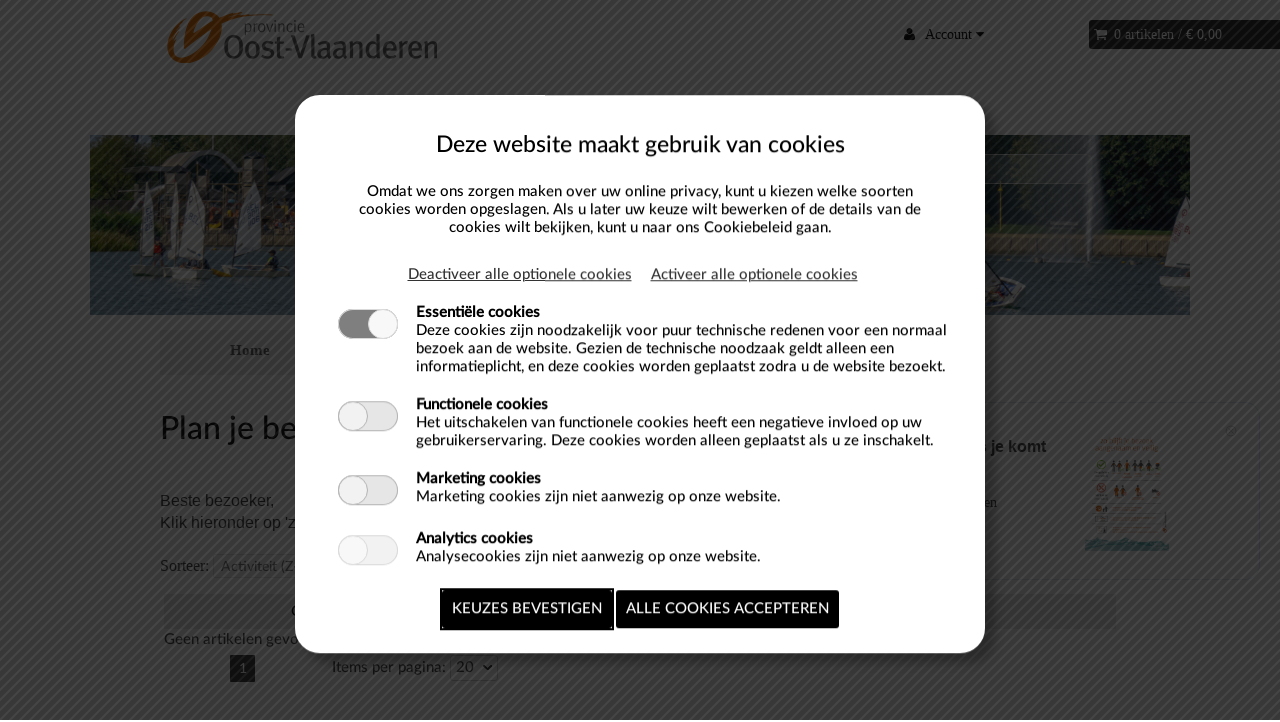

--- FILE ---
content_type: text/html; charset=utf-8
request_url: https://nieuwdonk.webshop.oost-vlaanderen.be/Exhibitions/Overview
body_size: 40931
content:

<!DOCTYPE html>
<html id="MasterPageHtml" class="chrome chrome131" lang="nl">
<head><title>
	Nieuwdonk Oost-Vlaanderen - Overzicht exposities
</title><meta name="robots" content="noodp" /><link id="icoFavIcon" href="../CustomImages/IconHandler.ashx" rel="icon" /><link id="icoFavIcon2" href="../CustomImages/IconHandler.ashx" rel="shortcut icon" /><link id="icoFavIcon3" rel="apple-touch-icon-precomposed" href="../CustomImages/IconHandler.ashx" /><meta name="viewport" content="width=device-width, initial-scale=1, maximum-scale=5" /><meta name="mobileoptimized" content="0" /><link id="lnkStylesheet" rel="stylesheet" href="/LessHandler" media="all" /><link id="lnkJqueryJcrop" rel="stylesheet" href="https://nieuwdonk.webshop.oost-vlaanderen.be/css/jquery.Jcrop.css" type="text/css" /><link id="lnkCropper" rel="stylesheet" href="https://nieuwdonk.webshop.oost-vlaanderen.be/css/cropper.min.css" type="text/css" /><link id="lnkCustomCSS" rel="stylesheet" href="https://nieuwdonk.webshop.oost-vlaanderen.be/CustomStyle/CustomCss.ashx?shop=D7C533FF-46F7-4C5D-9590-6EF43BF2C51A" media="all" /><link id="lnkSocialMedia" rel="stylesheet" href="https://nieuwdonk.webshop.oost-vlaanderen.be/css/SocialMedia/SocialMedia.css" /><link id="lnkJqueryBxslider" rel="stylesheet" href="https://nieuwdonk.webshop.oost-vlaanderen.be/css/bxslider/jquery.bxslider.css" /><link id="lnkJqueryUi" rel="stylesheet" href="https://nieuwdonk.webshop.oost-vlaanderen.be/css/jQuery-ui/jquery-ui.css" />
<meta property="og:site_name" content="Nieuwdonk Oost-Vlaanderen" /><meta property="og:url" content="https://nieuwdonk.webshop.oost-vlaanderen.be/Exhibitions/Overview?shop=D7C533FF-46F7-4C5D-9590-6EF43BF2C51A" /><meta property="og:type" content="website" /><meta property="og:title" content="Expositie" /><meta property="og:description" content="&lt;strong>&lt;span style=&quot;font-family: arial;&quot;>&lt;br style=&quot;color: #333333;&quot; />
&lt;span style=&quot;color: #333333;&quot;>Beste bezoeker,&lt;/span>&lt;/span>&lt;/strong>
&lt;div>&lt;strong>&lt;span style=&quot;font-family: arial; color: #333333;&quot;>Klik hieronder op &#39;zwemzone&#39; voor tickets.&lt;/span>&lt;/strong>&lt;/div>" /><meta name="twitter:card" content="summary" /><meta name="twitter:url" content="https://nieuwdonk.webshop.oost-vlaanderen.be/Exhibitions/Overview?shop=D7C533FF-46F7-4C5D-9590-6EF43BF2C51A" /><meta name="twitter:site" /><meta name="twitter:title" content="Expositie" /><meta name="twitter:description" content="&lt;strong>&lt;span style=&quot;font-family: arial;&quot;>&lt;br style=&quot;color: #333333;&quot; />
&lt;span style=&quot;color: #333333;&quot;>Beste bezoeker,&lt;/span>&lt;/span>&lt;/strong>
&lt;div>&lt;strong>&lt;span style=&quot;font-family: arial; color: #333333;&quot;>Klik hieronder op &#39;zwemzone&#39; voor tickets.&lt;/span>&lt;/strong>&lt;/div>" /><meta name="author" content="GANTNER" /><script id="GoogleAnalytics" type="text/javascript">      
                </script><link href="/WebResource.axd?d=0FQR7pTQHDA1EqEQXxxg_kjmwiPyrAEXZ73MIBwbAH--1_FBIekImS1kAssPiJnmBqL4j21gI5Lgwu5o60og5Ow4hl5k5lnol7XDJ5OSp53ZAsw4o-J7ziCJkj8JrMGXI8w39DII1_MSb1zuM7Np1w2&amp;t=639046716700908244" type="text/css" rel="stylesheet" class="Telerik_stylesheet" /><script id="activityfilterscript" type="text/javascript">
        var openedSearchFilter = '';
        var mustPostBackWhenClosing = false;

        function CloseAll(postback) {
            //Close all others
            Close('expositionTypeOverlay', true);
            Close('expositionAudiencesOverlay', true);
            Close('expositionSubcategoriesOverlay', true);
            Close('expositionPeriodFilterOverlay', true);

            //stop the closing stuff if needed!
            if (closingTimer != undefined) {
                window.clearTimeout(closingTimer);

                closingTimer = undefined;
            }

            if (postback && openedSearchFilter != '' && mustPostBackWhenClosing) {
                mustPostBackWhenClosing = false;
                __doPostBack('MainContent_searchExhibitions_updSearchOpen', '');
                openedSearchFilter = '';
            }
        }

        function Open(id) {
            if ($(".RadCalendarPopup").filter(':visible').length > 0) {
                //calendar alert!
                return;
            }
            CloseAll();
            if (document.getElementById(id) !== undefined) {
                openedSearchFilter = new Date();
                document.getElementById(id).parentNode.className = "filterHeaderOpened";
                

                //stop the closing stuff if needed!
                if (closingTimer !== undefined) {
                    window.clearTimeout(closingTimer);

                    closingTimer = undefined;
                }
            }
        }

        var closingTimer = undefined;

        function Close(id, immediately, timeout, event) {
            if (immediately) {
                if (document.getElementById(id) != undefined) {
                    document.getElementById(id).parentNode.className = "filterHeader";
                }
            } else {
                //close after a small timeout, to prevent jumpy behaviour (must be cancellable)
                //stop the closing stuff if needed!
                if (closingTimer !== undefined) {
                    window.clearTimeout(closingTimer);

                    closingTimer = undefined;
                }

                if ($(".RadCalendarPopup").filter(':visible').length > 0) {
                    //calendar alert!
                    return false;
                }

                if (closingTimer === undefined) {
                    if (timeout === undefined) {
                        timeout = 750;
                    }
                    if (timeout > 0)
                        closingTimer = setTimeout("CloseAll();__doPostBack('MainContent_searchExhibitions_updSearchOpen', '');", 750);
                }
            }
        }

        function Toggle(id) {
            var element = document.getElementById(id);
            if (element !== undefined && element.parentNode.className === "filterHeaderOpened") {
                Close(id, true);
            } else {
                if (element !== undefined && element.parentNode.className === "filterHeader") {
                    Open(id);
                }
            }
        }

        function SetPostBack() {
            mustPostBackWhenClosing = true;
        }

    </script><link href="/WebResource.axd?d=DI2zrpdaTWq_85uhTkzO0lbBv_sYBCY0OIhySOeJiJLZD-KNSsq7Z-M7tE98g7489-ruSfG4QRPQ_BdUWTleFKgG-WN0fWOKJHk6jUERbY-NOGDAVD6ZC_SkwcsqJxbKvPKSj1RTlo5H87JjrBUz1Q2&amp;t=639046716700908244" type="text/css" rel="stylesheet" class="Telerik_stylesheet" /><link href="/WebResource.axd?d=1Vdw6QFxVXaNcAKHJ2IeJEM6hVrCj8V86OrMTfuNRjjc73E6o_MVO08UkPAhAUbjutUYIL9Mm4VSdldhb7MYzXX8Jmdq7YOh8cElZSzCe4ijrx2MT22yjRKEYhwFr72y_mVVKCDMx-S1L64iMJTxiQ2&amp;t=639046716700908244" type="text/css" rel="stylesheet" class="Telerik_stylesheet" /><link href="/WebResource.axd?d=DWJFwXTqFR2MPdxr7hCkdYsfMg8Sd26baFKfx1Dnvh6cLGRbJSxEjh2wvGTYNl294qXmSlOaUrL6CCUiVj7rzwr8KkaQP2DRVvGbShxq-d6VIotmWgKpG-rZVRrni0kp5Ou1JqHjG80qg2Q90JmOfML-6-Eh64BChAI6FE7UdX01&amp;t=639046716700908244" type="text/css" rel="stylesheet" class="Telerik_stylesheet" /><link href="/WebResource.axd?d=rLlQGcPuItfqbtEZm06NLhXbc2bcMNZ41XplWas4G_NSpx5_uBX1HcF8u2IeEA76DEf21zc1gS9_SXRBB5t-WG24SwjRj4RjVDkkkVN6FMWP1LVgfm4D7UV-XzRR2vc7CeI77hooLDjV7IcQmZqFHg2&amp;t=639046716700908244" type="text/css" rel="stylesheet" class="Telerik_stylesheet" /><link href="/WebResource.axd?d=qWqKevaug2jN07a1KfE7_0XZAkTIVG0LzWWfuq7axmXF-HFtlreUBdUmexidUP5HsNpYRiVEo_3WuPPLXWMQ9OKx3k7djZrCgWtflmXs6OuHJVjQf9XbVLLL55E0SisxjSFeaBheDkbTW4grKiUclhEeh2N8O4vW6mgJ9CYF4ek1&amp;t=639046716700908244" type="text/css" rel="stylesheet" class="Telerik_stylesheet" /></head>
<body id="MasterPageBody">
    <div class="skiplink"><a href="#content">Naar hoofdinhoud</a></div>
    <main>
        <!--BurgerProfiel Banner script -->
        
        <!--End Burgerprofiel Banner script-->
        


        <!-- End Google Tag Manager -->
        
        <!-- End Facebook Pixel -->

        

        <div class="warning-badge">
    <a class="warning-badge__close" href="#" data-cookie="popupEid" data-expires="1"></a>
    <div class="warning-badge__label" data-text="Opgelet!">Let op!</div>    
    <div class="warning-badge__inner">
      <div class="warning-badge__txt">
        <h5 class="warning-badge__title">Breng je eID kaart mee als je komt zwemmen</h5><p></p>
<p>Controleer ook zeker onze kledij- en veiligheidsvoorschriften eens.</p>
<!--<p></p>
        <a href="https://www.lago.be/gent/praktisch/veilig-zwemmen" class="read-more read-more--small" target="_blank">
          <span class="arrow">
            <img src="" alt="">
          </span>
          <strong>Lees er hier alles over</strong>
        </a>-->
      </div>
      <div class="warning-badge__img"><p></p>
        <img src="https://cdn.recreatex.be/Customers/POV/Puyenbroeck/Images/Popup_webshop_afbeelding.png" alt="POV">
      </div>
    </div> 
</div>
        

        
        <script type="text/javascript">
            var syxLang = syxLang || {};
            syxLang.moreModules = 'Andere modules';
            syxLang.sessionWillTimeout = 'Uw sessie zal verlopen in {0} seconden. Druk op verlengen om verder te werken.';
        </script>
        

        <form method="post" action="./Overview" id="form1" autocomplete="off">
<div class="aspNetHidden">
<input type="hidden" name="RadScriptManager_TSM" id="RadScriptManager_TSM" value="" />
<input type="hidden" name="__EVENTTARGET" id="__EVENTTARGET" value="" />
<input type="hidden" name="__EVENTARGUMENT" id="__EVENTARGUMENT" value="" />
<input type="hidden" name="__LASTFOCUS" id="__LASTFOCUS" value="" />
<input type="hidden" name="__VIEWSTATE" id="__VIEWSTATE" value="vufTdOSSsFuFr/iZZzV30SROp+GZyLHx3ug9GUKcCFh1Ldv4eqHtU00/Ovpq/zUJB/NPEQK68j5nDdlSWj7MxwxQdTNhjUCfTSXaH3nChPmz0UXHVEI6CKsSVEQw9W261a5YnRzDGRw5ZzhjxetGDvO+XE/hd3P2wz3qg4jDUcGkphWmGbnI4rnIyuFav0sTwzBU6B0uZz5yphaHkwYprH1oucPjyuqNVuGkZhTFO/pxsRlhBdqcHXgxZCs8xCy2CW8Cv6eFgFvxyduz/fadv1/bMsSXlbp7l2V69ZYVBMCNgQdIVYGzL+E0ZOBp4DCjdG/27CX4PVE338grwPVK/y8MD7JOWzW5LOBzcdK/FP+1UoY44kWQv93VnqOrjDlEaGIQ2s9fLPwMdWCILwDC5g+bOnApJF33nyLfLb/[base64]/6dMOW6djKdGlvH/gbUXjGA23b9fyWv4Qae8xqehvNxsvfAglVAAe8cpFvU77qntfoDv35WM1YlW5fA9sQgjXh+pfelDbw3BP+P3mY/J6FMfKhx7NsHoTA5ccqd5lV/ykaNv0q2+Dh4aLBaJnk7mYNcN44N0cTWpxhktztzBTHZkDPf6BNUb9Ib1JFbip9NTJkbz9X01whdF/[base64]/d6h8kZoPDAXrMdpBlxl8EOU101nFoLTV+WwnE3NOjAPIfYCqkwzccXw8bYJBpHz2p000qZwPwMFI23bqE4bjuoHo95vLb2YkEb4NpENKizPVjMHM+e4tahzFlP1EM44kSojN6d9ZBqYaNFyw0dk9cxTxiDavmOXZ8lHl2/sYt7DcKM8qX+Yo98wK+WNDySBliXqGkoVsmWXR79zCs7BcXz9jycqJ+c/STUmOWClCLsfmKE8bkZ/vYira2trAKnZjGNgZJEfXHPNzN/[base64]/O+prKR5LuSJFt+1JdkhztcMkKZdkyqldluY2vbNyvSPgqBYWhJboTqWCz5e+TuLlwkfWiR2WWeNj75kGD+Q1ZMeyrLblJf+5wbIE5pgDTV+54WNTlr6eGircBn7SalyP+NploDkjuJsXBmaOnaBwqQLxULIpiBueWhkpEg+YA3SclI/Cx2ncHmeATIMQTzZ4pVA2z3RQbKKKi8UhnGvkB79jMQodSrDi6F/6DsWe3JqvJ0Vb9YlGTiLxtktG5ICljQ4t9nqSkKjCXw/rrQU2Tt6PjWzmwQmCO9GZQ8keWDwgEIDZ1KfY4XqJRAB7cfE55lp3k3fPZ/h4KGkjZluc5aRRGnYFeTfctXyrKmyHSHOK7lJTPzt4fUvrzM/mEvzjbOr41J/3VejojL4r0hKz37FW8AaGmsZxTxyOMz6hytYPITNrPzF0tWui9WTqe72mFGnLv0pGXkRGkJZcDqwChHGiIIQiAv1QEART3Xo5MRvZ5JRhWNA6G5Drb1x7iFOnT94dhnZckzURvrtxhbx0VuWfzSwfhbVBJv9vfmszcs/cvzbXytRCpMrF1Av2TaAoATv/lEDcl789+Zb8Ux+N8XWpox5PPedv6aHU1hO6MQubvxDjR8R7vo5XF8ZDx2gaDSb0lv8EctXykxcQwPtR35owP0rC3iRWA1iyDHHxuF9NBjtXLeUqjBL92G/6UmIpSBb6VuFB+0A9aT0ViBaooXNfJ95yucFgC+tyglmeqpCCMD/TVtik/UElG4iufqzAKiE4bE/DwtfkENWiu49ByjO3/LfxqXAhby1kyrIDD56Ycv6FQAvckS9y3Gs0dLP2ezAr9yo34He+JYswSNEp5IqbaFvg7a37wxKBSJdVkZLesZdFmUV9xZGaQN2njIQWibd0++lm3w/TRntQTk4XIzcrSibQRFwwb9LwhAIydarVucbVOh66/RhrE94rxE3MUmzYsJF/pDEbKbwvIQOShnxi0Cr0HZWEKX0MhdNBnzF+glXh4FMwzgmVOd6N+zunuDjIxWQbGcW5fzSRpX0dVpfRiMJ4OPq5rHddRpVDSW/Fdzd6GfQgr/QLWpriC5W+zy1YyYECxjpoi6ToMd1LpBb4ewKB8GACG1k6Tz/gD5wliZ2z3AvzGmXinMZNwYAtmty+l5jRAA3QMgtuCRfylg0W2gHqa6cAaRPNtARN9dodqBMmda/ruvsVvqxwvkKp2843Ia392bcB63/BRuNgHq4deYyPOlpt6D1jCFj68vTWDnIXjgZaWScd1txL1acI284wXbWgrKltyqakHBozc8xxIEtUsAVz/9RoyiUlYg0VCMQB2R8er9L/abK8FfLDBxaajP9UB3seoS3GV3u6ueMhJNuoxXJiP2CYCmrhRlbdaCGqkTwb+APa9eTkXU+RWlRoeHSjUpmY6HuEysvPHiTslfcS13PvoRB2rTtzdZBv690eDL4a5ibuvb+ETL2CsD2ZOcmtamlhTwxsS5IT1XYH7hyO2+LLL1L8ytcdc3ZXPl/XprzD6vR9DObROZkVvou3ZJAUQAD4mNmVvp/lmT/EJoEUUI3TZf5CMo3Fc7pdF7IlOlW8QxPRKusXi4l77ss3HD0GWkcMW3WVyRpMuTqpfBbDStb/MtEC9+RrkvAhl4SRF43cRBFwYmnDJ4yospgf/EfPv7XKv+2t73d7cNHiDH/[base64]/MbH8n5F3ujx5+VFU79Yp1YHUXbmXveknBsf6Ld3S1gDMuoxNuGgBM23iomJCyvrB8PiJi/bJqI9Z4GzEg+kSSlSCE1gdLsAMTjnalM9CHZF3K/3PZOfx1/b18ulW78fPHoGoJaW5ZqdphNyn+X/yd3fStt1YAQ9xDshYgrknltIMPZI0FHUlqUMi0mhi5/i5EhwNdvS9pgmTTbOs6njKeEFMLXkXvrHxqniWM1fA6O3NveRz1EnTMyUkBEJdlCugcaDCtUqsQtvOPskrFbYYKBGD/i7W/M+TZqWPmuIdqrnbqxqMm1dRtVoKar6kG72Bx0/TH0IZas9VNygWaLaHwlXTZyjzGCyk37brlioyMikcyTIQmy6Bh3IXs1gMfhT5ltzy/3xyA+DaF5RjeafcahBnVf3tr0crWuvrfHADVsl8SlWK5gEbQyoSKVLDqOUGzLk/[base64]/3DaJU+XZoive8rX4j8O/NzUPRyoJMCddUjge8G58PAotYaNxoHVGE+lLrvFUsjMdtQCFJrks3OSik9z/mCFEJBu9zSthA7JMQ5Q7bCmcp/XENsUL9+7OvQ5LnrYZCDUMV6UcUzrC1raEPvw8sEXYfSNGluFY/42p1wEk0tBG2YtXQekXqlcF/RDCJUhZdBz8/wLPkJb4lf6Wi2BPGIPHRmiK4BLeeOXBxK4Vybt1PlVBkWiaz3Xt6KI/3badA3a3YFMx955MAcUW3EpNiqN7N2h+WFhGcIqIoh9f67bv/j/p6eO6jHJ8l0lRw+oEfbBNkv8VR2FmGlV0fOGV0RtgoX74R6368FRg5MKWCYcrRCl8KW9MPV0/7mg8378i7UCf7Z9z+NO/d1ylH8R6AKnltgdSUL6RiVxjU8xr1/YKPzguuu7gBc7ZUomrM9EjHwl4sHimvgF4MFQKv+Vfsa8uHcdbZ8NmdNLeMkA6HVxbyd/GVqFDH/1Z0TYMvQu4+u8Y3kBp4SjWPb8RiBVCqsTGFWaBHMU2G+MjFvvBq2ZvYa/TNjjWK4/BTUBwVU6ftazQsLiRP/JB+9Wj4Vpf0+PJxOPUWzXSKGXv8Mpp8taY+0KSZI7SHjrufdtl+UWrUuda8S7ByWjsFdikLWY5UHGl1dj1Ji4ATPXwMj+/dQ/8C8Kqc2/[base64]/wgDgQNR3sN8UIcgM+BsVh4su/+I++Pg2vQqVTL7TD+0jzJmnTBK1ru9MQ/G/cmstvB1p1V+OjQSkW/CXGtAOovNkSSTL84fNxOP75IHWY/5B5zsG0aWWe/phnuIb3SZ3ORznPWFmiOyzyNn+nBMvwtvoqZUEyAeb+aWw41qDB2Py04pfvlUCyxahE18bE3dSq42WuUHg6/PB09dyz0ynNH0RzkX3Tt1s2CjZtBa2Jo2vakodkzQjhefmt7KiHPaWj3Cq7p1glYkr86J4+zygfloCrqaAUtQQDlu6MRVZIGykmoMlD2R5u7Jp6zD/6qqJBQ7iiGUuii5D6S2HqjOwaJpAcKPC0KiSRT8k/6OljAt9vqJKICGi/hfLMf4GwW5N4PjscifRiZfRi25rZWp44aYSQtJBOtyOdmbUDYyOPQK5BmUpTY/srcjV7WlvtgLX9gSEIcgrVVTAq3ardS4FA4K4mH3k3bQ5pXsUOh66qY7ooObQR+HGiW71bGwkrB+B7DmXT0lEGAG53prOpjkxtbOVa4SxeM6AXIhnZ+jXgJvCX/xs9VSfsOIpvzLypKffqaKusBT/KV/EsRg8tpAdoR8CcFokh+3uvqz+pHe+SyMzUfZvaACmNeWxOfZj6Ihueepmau2k+AgfaTc3b//2jJrJ4s/07PUXwGDkPKnOmtT8rCb5sIc0djhIdYM4pbWYESHeMAaEb0qTVfwYEtMBtFtmEQ4wZuK7JICzCymTV5xuCzhf78mwY1rzrF0VUFrh6NwnkebWgQh4rGqWxT6jBTgteCV3YHmXko6tkYm/7NBY3/hAjj6AkEthoKgJ33owTd1u765SJvmBBgY+u5EQapMCDdChQIrzLdMyJEBPuSZG0EmJgz52jeRIdToqvIuIHbf4VaxcFW65DbvmYkf1SiP+jdQzVqmhzHQ8YpYaWGK0HO6PO2AjyGoSPQx8DDsd5JMlk4LpfTZQpaodFngyJu2tO43dyrwCKJJoqZFQEtAGWzTlg/TNHWvTC1mTeM8duulqibVFnVar018QrtPRcDdKsZbuHeGQaL4liM4u7cY7pPUWR3sdHMe8MUvly6JQd8cSBIFGBg5I4FJxgTuuyQG8FYw/cu65oW5gyqTsfNtwo2a097YoiZbwUR+ubmIC9UJfn1NdJ/YIHItNfet0fdGnJM2Jtubd4NR69v0F65fCIAkg7jdzJFXXIgS/8MBX7Feb23lPogakizliiogJUewC1ja/NyCleKoKsinXiP9ANIPgF3T6ER7e0N7jv/c8473lEa68EI0TQUsigyqrTFgX+76iuj/2SpkOHJEy52CMTu2L2wPglceoRiv6VPu2RPHm+DUQjlPzIiOxMSxp/E/E3XZRjAOYv1ZR5OSdwQL7UKvKA2qrehHfFjjc1TyTSwrKYAl1y/bi7h0kisxa4GvsdeNsHZVxMWMqVwUX5pLKH7qbNoIT5J+S+l7JVgfQvLxen5Y0InVjD63muyIdQigu0xdN7cvGfMC8tcN4axKK665CXcnk7AaPZ/f8sO2WGzpbvEtdO1a6T2GRZvxOf6Vg1S+QnOhmMJgl+G8odEgFW913ox3LcopE5TLZnhexi73AvyuYFvspua+wG9pN5ckp+vuwd9dVNL2GsXFHYj6uxknCOuuZW4iC8z0/vocuFoNTtk3OFI+x1XluZRPfzSldVVf2xlNo/eZK3mJsZwFOnaXgeddPdVeJBc4huFh0VIWnOIgdVvYZzjQEbNLWV+oD6MQNvk79ROWqc/hYpDyoT3YcaQNnB9ksI/q1unvx1sKXSEr71wTvVHmX9o995im5+miLlUJjoQD8IQ65W2fkSgwxl1+QIQ7kwDBnthlnZZGLcyxIhVAoxU3xnS4mRwnUnvQlv5SC6XUKkMfdaSb/+IfaFRhSRBKiDqg3uEVP7/OpxNS0VJ5BhMS9G7BQrkfLjkVmaqDvXYKav+kv57WvSZ6DAp6U6Kjm6e9gPBDIA+FHNb6RtszHdf4S1L4BJ2GEKMrXrdKcm2udWzW2w3gsMyV272G1cS+QPbT9X1VI+w47NPEYFx1wX/38FMq12wzR6ddJ+nqygTyA7frmeRx6BPT9D9VSTvjgLHJqrOpKzKV2v6rtQEXeDpaj29IWqrhK9T/AgQlGoLxTy3nT7wLUT4W830cX8iJD+/jsyTvX/i+N/wm/GXaEvH4Z60jTFChsYo7xKgjiHO37IUzt7aB2G79Mixk83MEC/NA4r7YhEsq7AMSbFB4YkzTULydv8R5AGw8WZ3FmxS04n2vguaU+9LdU102s1WPCeTclixGJ9J9lUL7ury4Q1xX6bob9Df87EvDwV7BvhZuHPEekrjjowHjiI4/DlVfXhfNUeXH/EAJTIHAxy6kMDE/Y+NwPqJFaw+zFJDhUy48alSOd6DrItNMIo6bKqqP9isD9qpjR/+XodPD3zgXjCYQC9QYReQfKqONGrgXSXDpEPHZKsWG2paELbSXz7LfOeVOJ53MK9In7bCVlTKyOBvCovCxUlD+aGykg7aMz5+5HJW4K91I9zSxwgHVK+PjPZdQqxkG+5P1pdR/apktmDIH9fi0lyaBc602CAVBHM0n9tqN3rG9rFXLa018CK3dj68Xfde9wc/[base64]/FqCP2bMmnFDzN0fxW3MMqZhTQuTDGXftWg8EoOUAmuXR4Mtx8o9VAKQ8SAyu3nWWiZDQir4UER9Gn98cBWOUFAe73Jk0D9PT0bVUOfbyLenSZayhyh/xGc9ZjoU/wpUJccEyk2naNZWMfcDtygr3CJbklXXziZ67yI5tRji8yEnJgpQDQKtG7C4OJDREBalKKJlEW+J27/[base64]//bOG4YNafeDXpD7FadtLBXqeUJ/hiKScZff0Y0rRBp8GyUsvSa/iohYOGzF28s3sDfPaFyxFmU+bjUb5dMpOcvIRfV71ETwfipZ+xXyitU1AqCYkXITWzLGt8fBNf6PJ+uMtPYorUD2iXOGq+BA7ynYDWtxyGSnnr9z59JEU4iewxRlB1yTOlQK/0NvhZexDnDDgmHFuh9vhoDjoyOdiN4Cq9EYLTbe01onUbhrrkSEVKkXVF3tCcjxvnGBG4JXM4rz8YulS0NTc4AzNP9nOI1pEo9ETN9Srm1CHlPkwIVfUO1LreD3FVFYvFhtdKt29rg+CGKnISXaWBEODJy95InMD6gigY58Azwf79H3GzGa4WUHasLgUkZBTLp/k5yJD8iNB6rt3bq/zeAm/YvqLEB+LA2tTEGG4TpMWefy4uoC1VvQqow9c353wrYFKcjHTby6Hg7vDzlnggVHkS+UeDaibD/CmJADQl0/U7R3/DiWP084CS2u0juC/282UedFJLYhp4jM6ueWYQ6F1VRpC3uDK25IyPwnaRoX2mvEiCWdFBVFDqkVz0S0VGZvXXgzxT1kkAcwpX+/+fK0M9PBYgzLXWuz7KgrE6r6x0O6DJ0OBQ816CXIGIp9G8wnQFAiZh5yyFvmZVJ/3IvfDd2eJmdeQZRpRiCGJviRKlv+5s0+3FQEjcaagDaVk0Pdwnm/+GKlXWgZSNOGPcZpU6LviVf8r3qPxvKpGxmwFlhgUY37JABL+IJQdDASypqv2ViJ1Y1zyY/aOGmOcN3332YDlFSofoBmnLfopToa1xI9M8pMrjhNpbv9IlXLObAEqpuhKMkX4L0g88KodPCK/qCe7jL0ncEZ2doP+NboNXH5njf5rdHP9DUZg2BHCzryv2nrrJ/LnlklK8Yy++udqf9PqrtdSEc0/kzhQZfz8MqSC7QlPdFAuV2FgE0pi3kn4JDxyu/[base64]/[base64]/lhRyuxZdchKtWU+1SV91upWCQA3c9suTyQzKTv849LWJ7wHx/HyoH8evOKIbrlzsDW4jyFY/TY4nFiT9EmT/VFRjS7Ai5BVu9YUjURwNtJUqlZKTHvRfPrYHoumzKveNFAg08lrA8tqzxNnHkJDfTOsi6dsXKVK7zlwyMY/CnPPPSSa7lQ9aSUwUqYzjYprIozOu6B1OTNcIKfis4SiFlRwzARoerz5hKEjjXHuPzY9Q6uNCASR+2wR8dHcOSOyLeefen/[base64]/NoNFTgPzkNwUjhGDQWyVg7p4momQvJFMCxJaURmJ2ga4U7ZYbC2/zMJJjY5p/fEKmyV35aM1RsMK6r2Y/Nvgbe9s7r/ZkkcdPiSaoxv/OYoufBcgWqTluWyaAwK8j6QSU295LUck9uy3zC6KsipefhgCh4N8jWuUbBglmxAb2tEtwQ1sAScAgn/ChZTdW0OEgznfOAUmBm+LWRUP2bYlIQ7Po3YmhGbnqu1WKN195gRmFqLVJL45kB3Ft1Vu9h4Kd7NTRjN17hm2e7E5yOOVPPITgUWvJHlBYwEi+uSOu9bDkR6XFDIAw8sUx1Qjey7S56wHMVEV9RPiJCjYVx2h0+S/iMDC/x7bQnwuZafwn/XJGy8QI6lzvQGN+T/qHGlE2Mup+1FpEdDDz26Wqlou1L6kW4wT2SHs7JCYT6sPlGdN9NlhY2iGrYB3YRhqEBoue7Hf0jNxkNGf2oy/YgIJ+aOzc7zBpZIb50x46wXyqqVpi0VcDvUzzHa8r0XmJ0zKXQHblDzi1lA8Xe7IbogUgjJvBGevjgFQSyq3DC/bM/ljzDcz38ut2K5Wv24D+toa64aEZ1wvL4BFSD1JFgcymSNbpzIsMzTe6FqHKPFQch6NrCDt9D5u/cuUxmf3NrSG5/DL/FyTUBBjaC4p/eXDfcwVR8XlkQ/jpIf9qxaKjAVh5HPS0wzRd2wY3wK/Y+ujM4qjlkWHbalRu7lw0X68MWrgPbGuMUUgeL0HjGwU+Rd+kH/ut3zgw2KnHzOMJqcAziWJnZQeUVYnxgGOMYSRRQJ2AnnUtfm1oE/xZNdyB7/EdHW3vRpkK+kBUdJJSbYxkl31YlcKz2EbrBKY6URdYfPI+N6u45rB5HYuW9YNhOLCCin9wjJPPULy6opc0wKRNRJzR0azaAG5yLOiwT4hrs3Ns5twdA1B/ldFXGkHL/TewNg9nQEFBrG1EJv95dV6lF2ZJs2oVtWWnkvYHUPochPA9jR7PMa/8EyQsIss4pnNrmUU2uJgw5iDQHwSB9q6v8bV6QNpyaJ2rMPDbi+13SDC1ds4wDZ1CEbJ8IMyAVtXVmTiHUiw3ySAMERXY0oVtDj/9x6y2SSSAIaJApgq9AASys/7sliJ1i5ZdlE9CpoXMiSMipB+ks8aY5YAKhNwQeNfw6YjJZGdVOZmWMYHExF7MkDgCaIR3kauyoF+bQLfgWs1WKf+UFbw0m7xL14WeM/wo3ya7mBWK3fNRndSpt0LbwIG9jqgritTfToLzjQ2Hl8prwTvk4jbbYGzQPDg8KmKSQnqK5jmVXZ/ypS8MtdNqzzdIzdju+bi9/jJPHM28lmFH6DfNal1Bfh92JvOeXIynmMNetz9PgrRuRCJV8YFaMt1N0YaUok1c1GjhApqB57xTsFQW1uY6j7EjrCPnJPBxXnJNva32KDi68xApOmPOllp+rsHxZ/ZL+v2V2AkgyahdqVkWM1OR1PZoQ5jcpKywDB07CCAKKGsnSHtuZUug2pp/0ZJ1meCNkiJLbl5+VtOTXAyKm1y/xQlgQ2QzHzoLEmmoU91Hk6lQIWawhzT40hp5kjaFD+isxHquS7UqHNV2AM83SD8FiRFWP7XRjx7xrRElQnVLI+7+Iv6cAzK05i8XmDJgeBB4Hhy+pg9AECsFoFs7fK8awOcyzYMkZGm6vTpp6xs+/onuvDeiVPyX12rI2VxE+rZ/PYJrMqdvYME1eDhz4U3BUGmn0/VF0qGVpdpsw5+K9VWrhEFyTBpMLnpT5KyO+iy1hTz/t5xtY5upe7sW36FK12GgCheaP8y+/tMvKqnzIiVBSdFeIbT6syhGzWmSp96PIF5CwF/FxbLu0Yb7h0sfYOOSM32ittjuB/iJ9S/s7PKUUex5RKo5BFPvRDjHRR+UJt5CNzheDX/LdCY+h3j2QNLvkL36hLsmyjgTbq+UfO2DqUgahD/uM8wrM7smeD6BMQJPdVknMX28r/fJEvvx6N/OoCmeUJCGcfYxueJz+Vnn7y64lrxkILzziLmSRWUohFVjbxyUssK2xC5mYxzTYIpxO5qZvr2hN/wzUI2iBlKegobneiaQ6Iz12LlAh6cJgiQbfazEo6B7FNZYcqjYvoN0UYGYGlS+YBkMDp2XeDNAP/VieZpX2BX9h4JRPOBR4HSeovCqNIPRM1J028gcYBvcXrdI5jihIXIBF+f36qw3a06Yi8qgj7WY50HcZZeq0tbe0MlzGnZnCyHpa9ZKQMjNxjcv8e2OAvKadWAxJgT4xBZESuy/4YyQkvJQ7YSpxgu3iOx6M63ALmT4rj1KP1Gmx9LBxw02f4sqNek80/o/G3TNgvEdKqzrCN59pkM4uBTB2fX6vZubSQv2JcEnKYcv4XNSZXtjFjtBxc3WZlALOU0T7vELzwd80YwD8AUDJc49ow2de6vVMyHCtRJ32n434a8pU1lwf1JL2WpUPpyhnm6ka6oc1Hh/bfsPjLUJLhoMxASu2p408V7wLtjbpzBaZJP6do0zZ5BUPwX3PFqcThE5rDTdWroDVKbZ9AoHL4qhXND7KxIkF1PiQFiJk/DgoAK9mGogLh/2YI+qPZ1In7F1xp/fsRjeoo2lrWMO7+5J0m2hmcnwCC1hhHGJXek4r20Dj+wrXXrYzX5ulHNEtuObLBuFUKmJnVXpxNAoXr/5kpXkY5Yit/+dcGLrZ25+3DRzM9zUWmMJ8xB3yKA24FZKM8vcPspCHdKXcRFSBGvrWlS91zYOFVVnJUB+k996niqVCf5ebKTlRpPy91vrUd7gBj/07/C9D3ezlCObXuZE1UI/7az36ld66kNbvy/gZhMkliyg+5gz3JNIDhYHpwJmu979RS/2J7KkwaMXIF0GMY8V9mmdJkkj1ui4q2d3bGftW/[base64]/8iJRS2WRZvPLOtcBIA7TmQg1b1Skr/Z0xHDyQzezuxwEDmUKbbmopC1GRyKwpbfiU7YGuHxXvnkdOFBD1g455L2yNl5xWEoUYuHRgH/FNrf87acxdNVvDwHtsHKybqJbdyWXoJU5HTFfBgDm89qMsIoS+3YBNRVKQEpRZlYUnx457i7L3mdEnbnwA1yxl5JxDCIRrbMJrMu8kllmOXqj9YOL2QgV/2nxtcmQCV6xrJmB8KX+A7+cLzxphKPHzFKKAvRYCg6cXIvscQ81wMsQObNjALbn86bIIWHEj8TyZ40p5FDagbGbzNEaMR+zSaxY7WSpffHdw90C+rCNL07fu4SvKg+Dm3YNOT/3WA95iturciF0o3OnAqv+NjtRD158zo2SzBo7+z1f17xGK40wEpw1KB1znDQFKB1Y6uJtjUHT/500ezOFe8DuloW9yrhYJ67mpU1gJt/IbkzgQuudqREjNW/xYhNVWplXoy4LGd/lvJw1VhTbBhpq6pCxoq8GxJ0BCVu7romuIh8UiZScas9Kj6xTC1WcJFjGWER7kSzRa6PJu3BjsKVxmI7edXctCOiA8vX0phwoJK/+k/l2HBTtK83M3EG9UDpDV+FZ/W5kDITuvSmJt4tslxyqpYe1W0uagxdUrGCcRdOMwl8Y/fNWnAS85Poe+UE5oYyTveFtLL+gL7+pwVJab24Cr/GJ3I99hPHiUlvRbzjKQvx+xEaEreodvkgFkYmmqb7GdHjMk24LXVvubXnzIJRl7wwVkwfkKAXJ92H4GZ/[base64]/A1ZdsORIE3Kv4eVsA4uspDtWoCUmdnAAazTny5y9Bn7UONjuvsjufUKYzVZIlAJkhDucBCDBJ/kdjbNYNUZTsICncqS3sLic8IOdSP26vsrXUuFaQTtFvqM75noIE/2oF+j56Rin2BbMdVhvHntfIOzGqgw9Q8xePzWg7QbXQAF+LBrVMfDzDDGphbIqNjVsWKqDYTybzzakiPc+H+TzpGqtL7T7a+1Oxm4QSsXCEXtGYrVbDbYh7OUmwGQXJo8hR/KSfjB9gun81if1JiZIjHYkpUV4durTGNsEnWqTyuA6G9G9TEYd/f7KbAUgiQUrf5c3W0SpWUVxOeBbYmQv7jbs21PoN+bzI+woqmuGypZS4vJGziIiIp7/pYEf3DVYCMGy0JYkdp/[base64]/zJ5QYQid2GnTeaSbEPKJ0V+WVMtffETzQG2zYy2Fcsbeq9n7ol+a1Y2LIi38Ju/b41s/hapSuBOhSZkhUiPP8ih/QEEmLtojQQ85DnmVkAc1bZkTukBQNZdNn2l17ajF9P8FjtVifxw5rmq+HIaOWPAR6r2fX7lOioack6kfxGD3XuFyB4ccQuDXcjIBwKwuHb4fNTXCzXGbycIs+PRdmVMV3+Zsqw6d6sYPOJG+l8zRwULNVT3JYEsC/Ul5H4C++/hMyk0dlcV8vRbUQ1KsgZLB1wfMjbqjyPCgB4DpXFURzoGq+p+2ScYVEJ7W7/7pL2a3GMOmX30BLpuTyCpyuaos3N0QgZwzn1gVrl9nyfZmcdiu5VzzBdyXSIvzLRAUoz8P34CZqEjb3d0BtzA4ayuRg7R1UvYjVC/mIjA+fPgDhuHGdIj+B1wlAE103yYnqBfu9fQezhoUFTpPF1S8zRjyLvev9pI69txVGQf9v3mbIgdGDQT/dKcImfUEcvsfRB5+mNxzmKXmIEOECXCurCwnW8ueNimvB3zDAVpD8I1LYRNsMEYhl0xJOdWNPhnKY8nLeTLeQEic/daMSuNzjBURcQ2jdAtFVN0Zzsd9VL5LBclqCajdoQ3q89X/[base64]/AHjs54vDves4fdRxHVVveUzFPcmjht57ux2lJKbwpim+NI0ioX7w3rKnDhdg9HFLQAJ07v2QvVOGfutyIinjEX7WOpGRpt6RpCKel7od/y8iiP+ISfmid1u/YqF/9S0uIdguEvPmJDXDXM+RVcCSo0ofqPepNuCNkSzMtkq8pc5oGn99o6piMbckdrMzL2a+7fVNXJYNE9xTxdBQdGHwZ99z6GQfMrRHa7PBZGmQ/VLkacd3AnO2iMlqj8qShhwUiwXGIExmqYAmb5E9TT/gkhAQ7OVFtANnPeJ0Zj601YHdzqhZ001QGKBadyMDx46oLLSOmuNmqOdBjT57QEzIUaFWmgtCUle3WaI1FHHNhiaYvl/yoXJIbh+7UxeTJHptQxsMLf8amCCuZ0f7mdO7hnCqu4A/L/[base64]/YFJAiHcBhSTgZmT1eJRz5PSkuCMnIpFAqKOitrrTteVKdYZIX8gXz5Dhacsos31RU5dvgNEa5x/mF8ZkYDJZC4WcDv2UmDPzr8DeUESr3GgWGPBo6Z3ie21sM4j5d6I/N/9YdqoNdscPEjQl3+n0lfyYXI/CMo+h/iiOIT/a/Z/pVz3LwWBZvfYeaU+HgYU9juEKnWCJrSVK3XSKyX6O6b8AGKd5UegCijiaS58eDPMqJvDjnZtTO6ykupN9HQTHwl2k0EUsD9OJxzaJZ0H3gtrMgvp0NeOOmBXGCGvUcB4gKW/APT6614y3o0Iqb6mu9XM99d0zbnAAODDPwCs6M9YWM0IS5gNZNlgMVzDyum8pNE90dzPOX5J+eSqpCYMnBtfE9dBSpH4gQ/[base64]/wCprW6AjliGlHwc2HOHWyANRS2Z2uUtk3gH97F4ZoQ3ib88GzVN+lJvq/NYTqyh48eBUAwFF47EJQ8mIQeWZ4S6PFIcgiKiekywEGVLxhoxdwpfmII1992Wb/LUVprrLX40UiRRMkXc439aI1Dl3p2BWetO/ValNXOb/QXb09Ov66arwptZtesI48CE4h1Vcxxhy6eiwQezkaDNfYX7Pc03PK37BBbd3HT+kMBmwkdKdCf4HsBPLrJqjAsCxUKxhKMn6XPVH9/Dh/jduRaDEZl2VBrkp/daBWrM3JYnfRByKB5endqQWU7kHtuBJeauFacujVY4YNt3XzqsjL+aCkjKOZUV8GKERm6wg5V2QpKEEE+fVxlOVsIr/+kKEIPvCBJIvpA+Kq9/wKjpPIKwxUMdr4rinp9xqVGocqGuP3vlGBIMlFxoYqdNC79juYZPQmGOTJtEfWMu5eshBJkAg8PNk3nB6l1/eAP8zsK3G8c8D8DFqYygYrj6PzRdNkHykn0pXwifv27cYJ+FckY3dJpYe4MF8T3h4bJWqYg6pXiL7p1bpsllbeUEI/bs6WwbedxWn2cvp2l87d3Y5J3y6UyA6n4Q/FDIrObMNxwH48jd0VziXDmj71ZgRaCNkOHPR2YKS8lrToSlnRdVVOSexrB3RRaUmtjxjgQNYDwT1TmZzrRsNPvgHk4bv+8+EiKw7OBdyBL+scHiEsJohgg+UE5sE0H+gTOHAXs097gfEdKJflJWbcC4tcZTjoos9XZcEkNkvyzYSXjJ4G2mZ7GUmbJBLyhPbj+/4VwBdDq3jLM28Mv7RzUCtp46PddIrsMpjvSRXVPJCZEXMsKi2o+4teIh0z7Hh7HelBkT92fv3GE0RKAMeUNvUig9dfENzknQvrK8UV0fTlP/SSmt6kFH+A14RDoIySn2MNUTqWtnzjmTl/QguEy6ESWetrs4s06jSJtX3YFc5erQpPx5CPnVsvgy5b1fYnQ+eiByyLW5uZ8OTWepnGpxTMYJ8fY0nZqEIOFyj7LRsfZT9QtszFjloXtzSQuASB+XEPnOyswBMDwpVdaAxqDApcASBZUreoVzKOuLD22mLW/NJQ/40aMctcF8r/Zk2w8CgAzsCVx1wDr3KTFA/7j5RnvUzWypccdvjBxsA+1xWWTd2RH5rNSICoPoMvJp5OYnG9XLYcMn18hYsyGxNfA/UFCBi4THT8r2zeCq+c0LR/iK8ASJG6jowXVzKGN1rGP/6cG7XtTGYsGrOweVdcpCZX84yVgq30C/VHQOJe39Ix+vIsh8iPlq8MbiImZcG3YR06aEa4to7dImH1s+Nb55NERqHWbdRHDFWfH+sbxtHJNQf5E3uLlRcFHHM6DLgqKEhSCEi/U5MKcKmMlq+RMm3/[base64]/bHTTLRd8rIF0+OBM4WEXl4nMbfmIZvurNBiBRdiQ0JGv6lbDuYIREsSELdnyjl76dPM4jpYx8qZQlJybwu1vle1ObR/2ajHAlIs4Kyw+aahiJVN/SxrzIDK7eFAv3Z8GjL2p+Ex8ReZi7t5DyGnDPfEAcN0HicQmYrMsEL74lKx/nCD5BVL2LOX94LNXTIuei7LDbkdI0dy+g23AN6t9MQPjb2YdbI+pmteh1H2A9C/fuAyPL5q4BSnsbWTlfAcCSFyv+fTDF4EQMYvv9rPnWM4Q6qKFTMMTsmJvChkmSb3DLYrEwAAO+1X0R9RLZMkS5+GzwYDXcqG++KL0O0XXKhuoF4oc+6oF/sRgxTwrC8ZfuY6wWnZcivZ0hx4R6D6doV8AyAmwqW84orhSO6l9IT6XURxLV9orea26krlo2Mj5nx80PaTziRXkaqmH4UCgf204mvv6EqexOSLhSlM1E3XHVmnwp+a19X1USgG3ILVOFNfHsvXoTsZ9uSA6/u3l5BMkJ3xo4kc8zDzc1CkI+rNHWMt6hKZP8xyCLEL6SBZJVpQjSl66JABFmiu+QW3e8XzCqaVt/ALH/jzHZitb8JNDKEFg2Yq5MD3T3aq3HwU89cds6gfMvTJxBXvzUxWte6uWI6oLhvjJXVIgDkvI=" />
</div>

<script type="text/javascript">
//<![CDATA[
var theForm = document.forms['form1'];
if (!theForm) {
    theForm = document.form1;
}
function __doPostBack(eventTarget, eventArgument) {
    if (!theForm.onsubmit || (theForm.onsubmit() != false)) {
        theForm.__EVENTTARGET.value = eventTarget;
        theForm.__EVENTARGUMENT.value = eventArgument;
        theForm.submit();
    }
}
//]]>
</script>


<script src="/WebResource.axd?d=gxuhwUVXn0r7d-wefmW4C_T7xQ45DeI3d3aEPbl7eGpFJf_mDEjwMS6x_tMD1gVC1YPcBBgoit7J2W-pbJKKrjrsscc1OgfshseHCeDvjYY1&amp;t=638901843720898773" type="text/javascript"></script>


<script src="/Telerik.Web.UI.WebResource.axd?_TSM_HiddenField_=RadScriptManager_TSM&amp;compress=1&amp;_TSM_CombinedScripts_=%3b%3bSystem.Web.Extensions%2c+Version%3d4.0.0.0%2c+Culture%3dneutral%2c+PublicKeyToken%3d31bf3856ad364e35%3anl-NL%3a64455737-15dd-482f-b336-7074c5c53f91%3aea597d4b%3ab25378d2%3bTelerik.Web.UI%2c+Version%3d2024.4.1114.462%2c+Culture%3dneutral%2c+PublicKeyToken%3d121fae78165ba3d4%3anl-NL%3a42e81fc8-fd4f-4245-a781-ced17fd56910%3a16e4e7cd%3a33715776%3ab7778d6c%3ae085fe68%3af7645509%3a24ee1bba%3ae330518b%3a2003d0b8%3ac128760b%3a88144a7a%3a1e771326%3ac8618e41%3a1a73651d%3a333f8d94%3a58366029%3af46195d3%3aaa288e2d%3a258f1c72%3a6d43f6d9" type="text/javascript"></script>
<script src="../js/webkit.js" type="text/javascript"></script>
<script src="../js/lib/jquery-3.7.1.js" type="text/javascript"></script>
<script src="../js/lib/jquery-ui.js" type="text/javascript"></script>
<script src="../js/JCrop/jquery.Jcrop.min.js" type="text/javascript"></script>
<script src="../js/syxApp-1.0.0.0.js" type="text/javascript"></script>
<script src="../js/lib/unslider.js" type="text/javascript"></script>
<script src="../js/lib/unslider-min.js" type="text/javascript"></script>
<script src="../js/bxslider/jquery.bxslider.min.js" type="text/javascript"></script>
<script src="../js/Timesheet/js/TimeSheet.js" type="text/javascript"></script>
<script src="../js/JCrop/cropper.min.js" type="text/javascript"></script>
<script src="../js/FixFocus.js" type="text/javascript"></script>
<script src="../js/SignaturePad/SignaturePad.js" type="text/javascript"></script>
<div class="aspNetHidden">

	<input type="hidden" name="__VIEWSTATEGENERATOR" id="__VIEWSTATEGENERATOR" value="E97FDDCD" />
	<input type="hidden" name="__SCROLLPOSITIONX" id="__SCROLLPOSITIONX" value="0" />
	<input type="hidden" name="__SCROLLPOSITIONY" id="__SCROLLPOSITIONY" value="0" />
	<input type="hidden" name="__VIEWSTATEENCRYPTED" id="__VIEWSTATEENCRYPTED" value="" />
	<input type="hidden" name="__PREVIOUSPAGE" id="__PREVIOUSPAGE" value="NrwQJpV57tcdImK9hb_iS1fHfaQXhKau0uLrbQZZqvkajNk7tiROJd6uBRvEPqexE3rxdZNG0dtU47ZBuFqgHly1fns0T9RrhEWr-YWVjFg1" />
	<input type="hidden" name="__EVENTVALIDATION" id="__EVENTVALIDATION" value="XH/[base64]/kEjyZkD1MOqvHBKepKMWUv8fUwF8uIT8v3Avt5ePfxzzGlV2/+6BC8BXrq7/lIBEd1IEvlubOlZoduZylqUM7fCN5LKCE2C7ZLUBvFGNbhQvqfnzLT5VDKslEsfsBaIFWQhkNzMoIl/2iHxxMLDJwTNlKpgKRTRiAGIkyETwbxGvvg8Hg0UrAG6v4XzNolHPofBpRKNA7F8XbYNfDABU1iGeDYBSY2OfIKWXRaMnpdqvqSE6mG593XIYM1uMnC5FM67Io0wzCd6VtQ7ckq6/OxPwARzf98iiMHL9t8f9u/flpAcTXBY3NxoNcbrdK4gCKPeULpj0BlXJpD4CiNjonne33QHpEFpw9LzfioDBTiX+634OoDwy5I+bRuvzWgFWgQhOnR17ZF8SgzoO3ApXLpk/KpshvB3+RNtjspkXqZ2WClX1C2OvxBi25PU5pEyGKrWC+zPkNVU5e4aUZjuW+Lxmy6zzqzEDh/khgd8wsZj0cisnXPDYfS/YCwoO/RfxG1pIIhaWaVxOtaIWcM4QsaCQ4/7CcRGMTqQPN1isKvmShveqUUB+Vww3TcvlWcg6srJtqY44HUtvTnlh+If79ff1ZioAxa8BUpK+PkHA1Jtb5RzaO7X9gNBFJuM5J3PMqGgZ19gWnXt1qirm3XediJ3sVwyRRLZowK3QeYcJaiJxHtzSL6omgHwAK8DVDTlBynttHTkkOp+mbv3W6DnxYJ+/VnwVkjZSMP9AS0GgWFG2FHWdH2e1g8KWvbuLeWrslD5rpQKYniFXovWwnyhzCOJjF0K5P6zOgNownqdfo0+kfsuqRhE3sv9fw4NRQPfTgT7meIQ1Xb0Lyd73GHpCBm6RpnkagRASCBZgiPHNRvyBoHqsu54mrzZhwCO+o/6mkRIcp7BjcmAOxKf8qT99yJvvdPcu6+fnzVc5KjkEk35bzM+6PQuyS6FdlFasgu5Iy0U/Q==" />
</div>
            
            <input name="__RequestVerificationToken" type="hidden" value="dM4c4AWGINMDbhnAwDGRuYYgcmJ9SF8p0wuK0EzsJYo6Zss-v5hdMOxS98zChV1IN4Cc52MxEvt7h4emJG9QxJtaDYG91J9ylqUgTnOFv581" />

            

            <script type="text/javascript">
//<![CDATA[
Sys.WebForms.PageRequestManager._initialize('ctl00$RadScriptManager', 'form1', ['tctl00$updMessage','updMessage','tctl00$ctlAccountAndLanguage$upNotification','ctlAccountAndLanguage_upNotification','tctl00$ctlAccountAndLanguage$upChargeNetPay','ctlAccountAndLanguage_upChargeNetPay','tctl00$ctlBasketWidget$updBasket','ctlBasketWidget_updBasket','tctl00$updMainContent','updMainContent','tctl00$MainContent$searchExhibitions$updSearchOpen','MainContent_searchExhibitions_updSearchOpen','tctl00$MainContent$updExpo','MainContent_updExpo','tctl00$updpnlLogoutWarning','updpnlLogoutWarning','tctl00$updpnlEndSessionWarning','updpnlEndSessionWarning','tctl00$updpnlSwitchAccountWarning','updpnlSwitchAccountWarning','tctl00$ctl13','ctl13','tctl00$upLoadLockedBasket','upLoadLockedBasket','tctl00$updCookiebanner','updCookiebanner'], ['ctl00$MainMenu','','ctl00$MainContent$ddlSortColumns','MainContent_ddlSortColumns','ctl00$MainContent$searchExhibitions','MainContent_searchExhibitions'], [], 180000, 'ctl00');
//]]>
</script>


            <div class="gp_root">
                <div id="updMessage">
	
                    
</div>
                
                <div id="headerDiv" class="gp_header">
                    <div class="gp_main">
                        <div id="headerBanner" class="headerbanner">
                            
                        </div>
                        <div class="gp_block">
                            
                            
                            
<div class="syx_loginLang">
    <div class="syx_login">
        <div id="ctlAccountAndLanguage_panNotLoggedIn">
	
            <div class="syx_myProfile">
                <ul>
                    <li>
                        <span class="syx_MyProfileIcons">
                            <span id="ctlAccountAndLanguage_lblAccount"></span>
                            <a id="ctlAccountAndLanguage_lnkAccount" class="syx_myProfileBtn" tabindex="0" href="javascript:__doPostBack(&#39;ctl00$ctlAccountAndLanguage$lnkAccount&#39;,&#39;&#39;)">Account</a>
                        </span>
                        <ul>
                            <li class="marginLeft12">
                                <a id="ctlAccountAndLanguage_lnkLogIn" href="javascript:__doPostBack(&#39;ctl00$ctlAccountAndLanguage$lnkLogIn&#39;,&#39;&#39;)">Inloggen</a>
                            </li>
                            <li class="marginLeft12">
                                <a id="ctlAccountAndLanguage_lnkEndSession" class="syx_btnLogout" href="javascript:__doPostBack(&#39;ctl00$ctlAccountAndLanguage$lnkEndSession&#39;,&#39;&#39;)">Sessie beëindigen</a>
                            </li>
                        </ul>
                    </li>
                </ul>
            </div>
        
</div>
        
    </div>
    
</div>
<div id="pnlNotification" class="cbInlinePopup syx_activityPopup">
    <div id="ctlAccountAndLanguage_upNotification">
	
            <h2 class="gp_heading2" tabindex="0">
                <span id="ctlAccountAndLanguage_lblNotificationShortDescription">TODO</span>
            </h2>
            <span id="ctlAccountAndLanguage_lblText"></span>
            <br />
            <br />
            <div class="syx_btnContainer">
                <input type="submit" name="ctl00$ctlAccountAndLanguage$btnNotificationClose" value="Sluiten" onclick="syx.hideColorBox();return false;" id="ctlAccountAndLanguage_btnNotificationClose" class="btn floatLeft gray" />
                
            </div>
        
</div>
</div>
<div class="gp_gridFixed gp_gridRow">
    <div id="ChargeNetPay" class="cbInlinePopup syx_activityPopup">
        <div id="ctlAccountAndLanguage_upChargeNetPay" class="smallHorizontalMargin">
	
                <h2 class="gp_heading2">
                    <span id="ctlAccountAndLanguage_lblChargeNetPay">XAFAX NetPay kaart opladen</span>
                </h2>

                <div class="gp_form wideForm" aria-label="Vul het bedrag in dat u wenst op te laden op uw NetPay kaart." tabindex="0">
                    <span id="ctlAccountAndLanguage_lbFamilyMembers">Gelieve het gezinslid te selecteren voor wie u wilt opladen</span>
                    <br />
                    <select name="ctl00$ctlAccountAndLanguage$ddlFamilyMembers" onchange="javascript:setTimeout(&#39;__doPostBack(\&#39;ctl00$ctlAccountAndLanguage$ddlFamilyMembers\&#39;,\&#39;\&#39;)&#39;, 0)" id="ctlAccountAndLanguage_ddlFamilyMembers">

	</select>
                    <br />
                    <span id="ctlAccountAndLanguage_lbCurrentAmountText">Huidige bedrag:</span>
                    <br />
                    <span id="ctlAccountAndLanguage_lbCurrentAmount"></span>
                    <br />
                    <span id="ctlAccountAndLanguage_lblChargeQuestion">Vul het bedrag in dat u wenst op te laden op uw NetPay kaart.</span>
                    <br />
                    <!-- 2024.4.1114.462 --><span id="ctl00_ctlAccountAndLanguage_numAmount_wrapper" class="riSingle  riContSpinButtons RadInput RadInput_syx_numPicker" style="width:160px;"><input id="ctl00_ctlAccountAndLanguage_numAmount" name="ctl00$ctlAccountAndLanguage$numAmount" class="riTextBox riEnabled NetpaySelectQuantity selectQuantity" value="0,00" type="text" /><a class="riUp" href="javascript:void(0)" id="ctl00_ctlAccountAndLanguage_numAmount_SpinUpButton"><span>Spin Up</span></a><a class="riDown" href="javascript:void(0)" id="ctl00_ctlAccountAndLanguage_numAmount_SpinDownButton"><span>Spin Down</span></a><input id="ctl00_ctlAccountAndLanguage_numAmount_ClientState" name="ctl00_ctlAccountAndLanguage_numAmount_ClientState" type="hidden" /></span>
                </div>

                <br />
                <div class="syx_btnContainer">
                    <a onclick="syx.hideColorBox();" id="ctlAccountAndLanguage_btCancelChargeNetPay" class="cancel" href="javascript:__doPostBack(&#39;ctl00$ctlAccountAndLanguage$btCancelChargeNetPay&#39;,&#39;&#39;)">Annuleren</a>
                    <input type="submit" name="ctl00$ctlAccountAndLanguage$btConfirmChargeNetPay" value="Opladen" id="ctlAccountAndLanguage_btConfirmChargeNetPay" />
                </div>
            
</div>
    </div>
</div>

                            

<div class="relativeRight">
    <div id="ctlBasketWidget_basketContainer" class="syx_basket">
        <div id="ctlBasketWidget_UpdateProgress1" style="display:none;">
	
                <span id="ctlBasketWidget_lblUpdating" class="nowrap"></span>
            
</div>
        <div id="ctlBasketWidget_updBasket">
	
                <div id="ctlBasketWidget_dvSyxArticles" class="syx_articles" title="Artikelen in je winkelmandje">
                    <a id="ctlBasketWidget_lnkWebShop" class="aspNetDisabled syx_basketheaderlink"><span id="ctlBasketWidget_lblShoppingBasket" class="nowrap">0 artikelen</span>
                        <span class="priceextra">/
                            <span id="ctlBasketWidget_lblShoppingBasketTotal" class="nowrap">€ 0,00</span>
                        </span>
                    </a>
                    
                    <div class="nodisplay basketpopup" id="basketPopup">
                        
                        <table class="syx_articleItemList">
                            <caption>Overzicht van uw winkelmandje</caption>
                            
                            
                            
                            
                            
                            
                            
                            
                            
                            
                            
                            
                            
                            
                            
                            
                            
                            <tr>
                                <td style="width: 10px !important;">
                                    <span id="ctlBasketWidget_lblTotaalPrijs">Totaal</span>
                                </td>
                                <td class="priceColSmall">
                                    <span class="beforeDecimal">
                                        <span id="ctlBasketWidget_TotalPriceBeforeComma">€ 0</span>
                                        <span class="decimal">
                                            <span id="ctlBasketWidget_TotalPriceAfterComma">,00</span>
                                        </span></span>
                                </td>
                            </tr>
                        </table>
                        <br />
                        
                    </div>
                </div>
            
</div>
    </div>
</div>

                            <div tabindex="0" id="ctl00_MainMenu" class="RadMenu RadMenu_Default syx_mainMenu NoNavigationImage" data-render-mode="desktop">
	<ul class="rmRootGroup rmHorizontal">
		<li class="rmItem rmFirst"><a class="rmLink rmRootLink home" href="../Home"><span class="rmText">Home</span></a></li><li class="rmItem rmLast"><a class="rmLink rmRootLink exposities active" href="Overview"><span class="rmText">Plan je bezoek</span></a></li>
	</ul><input id="ctl00_MainMenu_ClientState" name="ctl00_MainMenu_ClientState" type="hidden" />
</div>
                        </div>
                    </div>
                </div>
                
                
                <div id="DesignTester" class="gp_logoContainer">
                    <div class="gp_main">
                        <input type="image" name="ctl00$btnLogo" id="btnLogo" class="gp_logo" src="../CustomImages/LogoHandler.ashx" alt="Logo Nieuwdonk Oost-Vlaanderen - Naar de homepagina" />
                    </div>
                </div>
                
                
                <div class="gp_content">
                    <div ID="content" class="gp_main">
                        <div id="updMainContent">
	
                            
</div>
                        
    <h1 id="MainContent_OverviewHeader_pageHeading" class="syx_pageHeading margin">
    <span id="MainContent_OverviewHeader_lblPageHeader">Plan je bezoek</span>
</h1>

<div class="MarginLeftRight10Px" style="padding-top: 15px;">
    
    <div id="MainContent_OverviewHeader_pnlHiddenFields" class="gp_gridRow gp_gridFixed">
	
        <input type="hidden" name="ctl00$MainContent$OverviewHeader$hdStyle" id="MainContent_OverviewHeader_hdStyle" />
    
</div>
</div>

<div id="MainContent_OverviewHeader_moduleHTML" class="modulehtml">
	<strong><span style="font-family: arial;"><br style="color: #333333;" />
<span style="color: #333333;">Beste bezoeker,</span></span></strong>
<div><strong><span style="font-family: arial; color: #333333;">Klik hieronder op 'zwemzone' voor tickets.</span></strong></div>
</div>
    

<div id="MainContent_searchExhibitions_panSearch" class="syx_moduleSearch exhibitionPanSearch" onkeypress="javascript:return WebForm_FireDefaultButton(event, &#39;MainContent_searchExhibitions_btnSearch&#39;)">
	
    <label for="MainContent_searchExhibitions_txtSearch" id="MainContent_searchExhibitions_lblSearch">Zoeken</label>
    <input name="ctl00$MainContent$searchExhibitions$txtSearch" type="text" value="Zoekterm" id="MainContent_searchExhibitions_txtSearch" OnClick="this.value=&#39;&#39;" onfocus="this.value=&#39;&#39;" />
    <input type="submit" name="ctl00$MainContent$searchExhibitions$btnSearch" value="Zoek" id="MainContent_searchExhibitions_btnSearch" aria-label="Zoek" />

</div>
<div class="syx_searchPanelContainer">

    <div id="MainContent_searchExhibitions_updSearchOpen">
	
            <div class="gp_gridRow gp_gridFixed">
                <div id="MainContent_searchExhibitions_togglePanelDiv" class="gp_gridColumn16">
                    
                </div>
            </div>
            
        
</div>
</div>

    
    <div class="syx_sortOverview">
        <label for="MainContent_ddlSortColumns" id="MainContent_lblSortCenters">Sorteer:</label>
        <select name="ctl00$MainContent$ddlSortColumns" onchange="javascript:setTimeout(&#39;__doPostBack(\&#39;ctl00$MainContent$ddlSortColumns\&#39;,\&#39;\&#39;)&#39;, 0)" id="MainContent_ddlSortColumns">
	<option value="Activiteit (A-Z)">Activiteit (A-Z)</option>
	<option selected="selected" value="Activiteit (Z-A)">Activiteit (Z-A)</option>
	<option value="Van (oplopend)">Van (oplopend)</option>
	<option value="Van (aflopend)">Van (aflopend)</option>
	<option value="Tot (oplopend)">Tot (oplopend)</option>
	<option value="Tot (aflopend)">Tot (aflopend)</option>
	<option value="Prijs (0-99)">Prijs (0-99)</option>
	<option value="Prijs (99-0)">Prijs (99-0)</option>
	<option value="Relevantie">Relevantie</option>

</select>
        
    </div>
    <div class="gp_gridRow gp_gridFixed">
        <div class="gp_gridColumn gp_gridColumn16">
            <div id="MainContent_updExpo">
	
                    <div id="ctl00_MainContent_ExpoList" class="RadGrid RadGrid_Default syx_articleItemList displayDesktop">

	<table class="rgMasterTable" summary="Exposition overview" id="ctl00_MainContent_ExpoList_ctl00" style="width:100%;table-layout:auto;empty-cells:show;">
		<colgroup>
        <col style="display:none;" />
        <col  />
        <col  />
        <col style="display:none;" />
    </colgroup>
<thead>
			<tr>
				<th scope="col" class="rgHeader" style="display:none;">&nbsp;</th><th scope="col" class="responsivelow rgHeader">&nbsp;</th><th scope="col" class="rgHeader">Omschrijving</th><th scope="col" class="rgHeader" style="display:none;">Prijs</th>
			</tr>
		</thead><tfoot>
			<tr class=" rgPager">
				<td colspan="2"><table summary="Data pager which controls on which page is the RadGrid control." style="width:100%;border-spacing:0;">
					<caption>
						<span style='display: none'>Data pager</span>
					</caption><thead>
						<tr>
							<th scope="col">Data pager</th>
						</tr>
					</thead><tbody>
						<tr>
							<td class="rgPagerCell NextPrevAndNumeric"><div class="rgWrap rgArrPart1">
								<input type="submit" name="ctl00$MainContent$ExpoList$ctl00$ctl03$ctl01$ctl02" value=" " onclick="return false;" title="Eerste pagina" class="rgPageFirst" /><input type="submit" name="ctl00$MainContent$ExpoList$ctl00$ctl03$ctl01$ctl03" value=" " onclick="return false;" title="Vorige pagina&#39;s" class="rgPagePrev" />
							</div><div class="rgWrap rgNumPart">
								<a onclick="return false;" title="Go to Page 1" class="rgCurrentPage" href="javascript:__doPostBack(&#39;ctl00$MainContent$ExpoList$ctl00$ctl03$ctl01$ctl05&#39;,&#39;&#39;)"><span>1</span></a>
							</div><div class="rgWrap rgArrPart2">
								<input type="submit" name="ctl00$MainContent$ExpoList$ctl00$ctl03$ctl01$ctl08" value=" " onclick="return false;" title="Volgende pagina&#39;s" class="rgPageNext" /><input type="submit" name="ctl00$MainContent$ExpoList$ctl00$ctl03$ctl01$ctl09" value=" " onclick="return false;" title="Laatste pagina" class="rgPageLast" />
							</div><div class="rgWrap rgAdvPart">
								<span id="ctl00_MainContent_ExpoList_ctl00_ctl03_ctl01_ChangePageSizeLabel" title="Items per pagina:" class="rgPagerLabel">Items per pagina:</span><div id="ctl00_MainContent_ExpoList_ctl00_ctl03_ctl01_PageSizeComboBox" class="RadComboBox RadComboBox_Default" style="width:46px;white-space:normal;">
									<table summary="Page Size Drop Down Control" style="border-width:0;border-collapse:collapse;width:100%">
										<caption>
											PageSizeComboBox
										</caption><tr class="rcbReadOnly">
											<td class="rcbInputCell rcbInputCellLeft" style="width:100%;"><input name="ctl00$MainContent$ExpoList$ctl00$ctl03$ctl01$PageSizeComboBox" type="text" class="rcbInput radPreventDecorate" id="ctl00_MainContent_ExpoList_ctl00_ctl03_ctl01_PageSizeComboBox_Input" value="20" title="Items per pagina:" readonly="readonly" /></td><td class="rcbArrowCell rcbArrowCellRight"><a id="ctl00_MainContent_ExpoList_ctl00_ctl03_ctl01_PageSizeComboBox_Arrow" style="overflow: hidden;display: block;position: relative;outline: none;">select</a></td>
										</tr>
									</table><div class="rcbSlide" style="z-index:6000;display:none;"><div id="ctl00_MainContent_ExpoList_ctl00_ctl03_ctl01_PageSizeComboBox_DropDown" class="RadComboBoxDropDown RadComboBoxDropDown_Default "><div class="rcbScroll rcbWidth"><ul class="rcbList"><li class="rcbItem">10</li><li class="rcbItem">20</li><li class="rcbItem">50</li></ul></div></div></div><input id="ctl00_MainContent_ExpoList_ctl00_ctl03_ctl01_PageSizeComboBox_ClientState" name="ctl00_MainContent_ExpoList_ctl00_ctl03_ctl01_PageSizeComboBox_ClientState" type="hidden" />
								</div>
							</div></td>
						</tr>
					</tbody>
				</table></td>
			</tr>
		</tfoot><tbody>
		<tr class="rgNoRecords">
			<td colspan="2" style="text-align:left;"><div>Geen artikelen gevonden</div></td>
		</tr>
		</tbody>

	</table><div id="ctl00_MainContent_ExpoList_SharedCalendarContainer" style="display:none;">

	</div><input id="ctl00_MainContent_ExpoList_ClientState" name="ctl00_MainContent_ExpoList_ClientState" type="hidden" />    </div>
	

                    <div class="displayMobile displayMobileItemList expositionsList">
                        <span id="MainContent_lblNoExpositions" class="lblNoItems">Geen artikelen gevonden</span>
                        
                        <div class="pagerMobile">
                            <div>
                                
                            </div>
                            <div>
                                
                            </div>
                            <div>
                                
                            </div>
                        </div>
                    </div>

                
</div>
        </div>
    </div>

                    </div>
                </div>
                
                
                <div class="gp_footer">
                    <div class="gp_main">
                        <div id="footerBanner" class="footerbanner">
                            <div>
<p style="margin-top: 21px; text-align: left;"><span style="line-height: 15.6933px; font-size: 11pt; font-family: calibri, sans-serif; color: black;"><em><strong>Contact</strong></em></span></p>
<p style="text-align: left;"><span style="line-height: 15.6933px; font-size: 11pt; font-family: calibri, sans-serif; color: black;"><em>Provinciaal domein Nieuwdonk, Dendermondse Steenweg 13A, B-9290 Berlare. Tel. +32(0)9 267 83 75&nbsp; &nbsp;E-mail:&nbsp;<span style="color: #0070c0;"><a href="mailto:nieuwdonk@oost-vlaanderen.be"><span style="color: #0070c0;">nieuwdonk@oost-vlaanderen.be</span></a></span></em></span></p>
<p style="text-align: left;"><span style="line-height: 15.6933px; font-size: 11pt; font-family: calibri, sans-serif; color: black;"><em><br />
</em></span></p>
<p style="text-align: left;"><span style="line-height: 15.6933px; font-size: 11pt; font-family: calibri, sans-serif; color: black;"><a href="https://nieuwdonk.webshop.oost-vlaanderen.be/Conditions/ConditionsHandler.ashx" target="_blank" style="text-align: -webkit-center; font-size: 14.6667px;"><strong><span style="text-decoration: underline;">Klik hier voor de algemene voorwaarden</span></strong></a></span></p>
<p style="text-align: left;"><span style="line-height: 15.6933px; font-size: 11pt; font-family: calibri, sans-serif; color: black;"><em><br />
</em></span></p>
</div>
<em>
</em>
<div style="text-align: left;"><em><span style="font-size: 11pt; font-family: calibri, sans-serif;">De persoonsgegevens die je in deze webshop invult worden opgeslagen in een bestand. Dit bestand wordt gebruikt voor het afhandelen van de bestelprocedure voor inschrijvingen en tickets of om je op de hoogte te houden van het culturele en/of sportieve aanbod. De verwerking gebeurt op basis van een overeenkomst met jou of met jouw toestemming. De verantwoordelijke voor de verwerking van uw persoonsgegevens is het provinciebestuur Oost-Vlaanderen. De informaticaleverancier van deze webshop (Gantner) verwerkt deze gegevens in opdracht van het provinciebestuur. Uw persoonsgegevens worden bewaard zolang deze nodig zijn om de overeenkomst uit te voeren of zolang wij hiervoor jouw toestemming hebben, rekening houdend met wettelijke bewaartermijnen. Je hebt het recht om jouw toestemming in te trekken, jouw gegevens in te zien of deze te laten verbeteren of verwijderen. Je kunt onze contactgegevens en meer info over de verwerking van jouw persoonsgegevens terugvinden via&nbsp;</span></em><span lang="NL-BE" style="font-size: 11pt; font-family: calibri, sans-serif;"><em><span lang="NL"><a href="https://oost-vlaanderen.be/privacybeleid.html"><span style="color: #0070c0;">https://oost-vlaanderen.be/privacybeleid.html</span></a>&nbsp;</span></em></span><em><span style="font-size: 11pt; font-family: calibri, sans-serif; color: #1f497d;">.</span></em></div>
                        </div>
                        <div class="gp_block">
                            
                            <ul class="soc-fan">
                                <li></li>
                                <li></li>
                                <li></li>
                            </ul>
                            
                            <br />
                            <a href="/Cookies" target="_blank" rel="noopener noreferrer">
                                <span id="lblCookiesPolicy">Cookies policy</span>
                            </a>
                            <span id="lblVersion">v.8.5.2.1</span>
                            
                        </div>
                    </div>
                </div>
                
            </div>

            <div id="uprgWorkRequest" style="display:none;">
	
                    <div id="IMGDIV1" class="loaderPanel" style="position: fixed; z-index: 15000; background: #000; opacity: 0.5; width: 100%; height: 100%; top: 0; left: 0; vertical-align: middle;">
                        <img id="Image1" src="../images/ajax-loader.png" alt="Loading" style="position: absolute; top: 35%; left: 48%;" />
                    </div>
                
</div>

            <div class="gp_gridFixed gp_gridRow">
                <div id="pnlLogoutWarning" class="cbInlinePopup syx_activityPopup">
                    <div id="updpnlLogoutWarning">
	
                            <h2 class="gp_heading2">
                                <span id="lblLogOutCaution">Opgelet!</span>
                            </h2>
                            <span id="lblLogOutCautionText">Er zitten nog items in uw winkelmandje. Als u zich afmeldt, dan zullen deze verloren gaan. <br/><br/>Wilt u verder gaan?</span><br />
                            <br />
                            <div class="syx_btnContainer">
                                <a onclick="syx.hideColorBox();" id="btnNoLogout" class="btn floatLeft" href="javascript:__doPostBack(&#39;ctl00$btnNoLogout&#39;,&#39;&#39;)">Niet afmelden</a>
                                <a id="btnLogout" class="btn floatRight" href="javascript:__doPostBack(&#39;ctl00$btnLogout&#39;,&#39;&#39;)">Uitloggen</a>
                            </div>
                        
</div>
                </div>
                <div id="pnlEndSessionWarning" class="cbInlinePopup syx_activityPopup">
                    <div id="updpnlEndSessionWarning">
	
                            <h2 class="gp_heading2">
                                <span id="lblEndSessionCaution">Opgelet!</span>
                            </h2>
                            <span id="lblEndSessionCautionText">Er zitten nog items in uw winkelmandje. Als u uw sessie beëindigt, dan zullen deze verloren gaan. &lt;br/&gt;&lt;br/&gt;Wilt u verder gaan?</span><br />
                            <br />
                            <div class="syx_btnContainer endSessionBtnContainer">
                                <a onclick="syx.hideColorBox();" id="btnNoEndSession" class="btn floatLeft secondaryButton" href="javascript:__doPostBack(&#39;ctl00$btnNoEndSession&#39;,&#39;&#39;)">Sessie niet beëindigen</a>
                                <a id="btnEndSession" class="btn floatRight" href="javascript:__doPostBack(&#39;ctl00$btnEndSession&#39;,&#39;&#39;)">Sessie beëindigen</a>
                            </div>
                        
</div>
                </div>
                <div id="pnlSwitchAccountWarning" class="cbInlinePopup syx_activityPopup">
                    <div id="updpnlSwitchAccountWarning">
	
                            <h2 class="gp_heading2">
                                <span id="lblSwitchAccountCaution">Opgelet!</span>
                            </h2>
                            <span id="lblSwitchAccountText"></span><br />
                            <input type="hidden" name="ctl00$hdnFldAccountId" id="hdnFldAccountId" />
                            <br />
                            <div class="syx_btnContainer">
                                <a id="btnOK" class="btn floatLeft" href="javascript:__doPostBack(&#39;ctl00$btnOK&#39;,&#39;&#39;)">Ok</a>
                                <a onclick="syx.hideColorBox();" id="btnCancel" class="btn floatRight" href="javascript:__doPostBack(&#39;ctl00$btnCancel&#39;,&#39;&#39;)">Verbergen</a>
                            </div>
                        
</div>
                </div>
                <div id="pnlSessionTimeout" class="cbInlinePopup syx_activityPopup">
                    <div>
                        <h2 class="gp_heading2">
                            <span id="lblSessionTimeoutCaution">Opgelet!</span>
                        </h2>
                        <span id="lblSessionWillTimeout"></span>
                        <div id="ctl13">
	
                                <div class="syx_btnContainer">
                                    <a id="lnkExtendSession" class="btn floatRight" href="javascript:__doPostBack(&#39;ctl00$lnkExtendSession&#39;,&#39;&#39;)">Verlengen</a>
                                </div>
                            
</div>
                    </div>
                </div>
                <div id="pnlLoadLockedBasket" class="cbInlinePopup syx_activityPopup">
                    <div id="upLoadLockedBasket">
	
                            <h2 class="gp_heading2">
                                <label for="btnLoadLockedBasketClose" id="lblLoadLockedBasketHeading">Uw winkelwagen werd opnieuw ingeladen.</label>
                            </h2>
                            <label for="btnLoadLockedBasketClose" id="lblLoadLockedBasketBody">U had nog één of meerdere bestellingen in uw winkelwagen staan toen u de laatste keer de webshop verliet. De bestellingen werden opnieuw ingeladen in uw winkelwagen zodat u deze verder kan afwerken.</label>
                            <br />
                            <br />
                            <div class="syx_btnContainer">
                                <input type="submit" name="ctl00$btnLoadLockedBasketClose" value="Sluiten" onclick="syx.hideColorBox();" id="btnLoadLockedBasketClose" class="btn floatLeft gray" />
                                <input type="submit" name="ctl00$btnLoadLockedBasketGo" value="Afrekenen" onclick="javascript:WebForm_DoPostBackWithOptions(new WebForm_PostBackOptions(&quot;ctl00$btnLoadLockedBasketGo&quot;, &quot;&quot;, false, &quot;&quot;, &quot;/Basket/Cart&quot;, false, false))" id="btnLoadLockedBasketGo" class="btn floatRight" />
                            </div>
                        
</div>
                </div>
                <div id="cookiebanner" class="cookie_banner cbInlinePopup syx_activityPopup">
                    <div id="updCookiebanner">
	
                            <div class="wrapper">
                                <div>
                                    <div class="content content-info cookieContainer">
                                        <h2 class="gp_heading2">
                                            <span id="lblTitleWebsiteUsesCookies">Deze website maakt gebruik van cookies</span>
                                        </h2>
                                        <div class="cookie_ConsentMessage">
                                            <span id="lblCookieConsentMessage">Omdat we ons zorgen maken over uw online privacy, kunt u kiezen welke soorten cookies worden opgeslagen. Als u later uw keuze wilt bewerken of de details van de cookies wilt bekijken, kunt u naar ons <a href="/Cookies" target="_blank" rel="noopener noreferrer">Cookiebeleid</a> gaan.</span>
                                        </div>
                                        <div class="cookieActivationButtons">
                                            <div class="linkButton">
                                                <a id="btnDeactivateOptionalCookies" class="cancel" href="javascript:__doPostBack(&#39;ctl00$btnDeactivateOptionalCookies&#39;,&#39;&#39;)">Deactiveer alle optionele cookies</a>
                                            </div>
                                            <div class="linkButton">
                                                <a id="btnActivateOptionalCookies" class="cancel" href="javascript:__doPostBack(&#39;ctl00$btnActivateOptionalCookies&#39;,&#39;&#39;)">Activeer alle optionele cookies</a>
                                            </div>
                                        </div>
                                        <ul class="cookieChoiceGrid">
                                            <li class="cookieChoiceGridItem">
                                                <div class="leftGridItem">
                                                    <button type="button" name="ctl00$rsEssentialCookies" value="" id="ctl00_rsEssentialCookies" class="RadSwitch RadButton rbDisabled RadButton_Default k-switch k-widget k-switch-on itemGroupBtn customIcons"><span class="k-switch-container"><span class="k-switch-label-on"></span><span class="k-switch-label-off"></span><span class="k-switch-handle"></span></span><input id="ctl00_rsEssentialCookies_ClientState" name="ctl00_rsEssentialCookies_ClientState" type="hidden" /></button>
                                                </div>
                                                <div class="rightGridItem">
                                                    <label for="ctl00_rsEssentialCookies" id="lblEssentialCookies" class="bold">Essentiële cookies</label>
                                                    <div>
                                                        <span id="lblEssentialCookiesSummary">Deze cookies zijn noodzakelijk voor puur technische redenen voor een normaal bezoek aan de website. Gezien de technische noodzaak geldt alleen een informatieplicht, en deze cookies worden geplaatst zodra u de website bezoekt.</span>
                                                    </div>
                                                </div>
                                            </li>
                                            <li class="cookieChoiceGridItem">
                                                <div class="leftGridItem">
                                                    <button type="button" name="ctl00$rsFunctionalCookies" value="" id="ctl00_rsFunctionalCookies" class="RadSwitch RadButton RadButton_Default k-switch k-widget k-switch-off itemGroupBtn customIcons"><span class="k-switch-container"><span class="k-switch-label-on"></span><span class="k-switch-label-off"></span><span class="k-switch-handle"></span></span><input id="ctl00_rsFunctionalCookies_ClientState" name="ctl00_rsFunctionalCookies_ClientState" type="hidden" /></button>
                                                </div>
                                                <div class="rightGridItem">
                                                    <label for="ctl00_rsFunctionalCookies" id="lblFunctionalCookies" class="bold">Functionele cookies</label>
                                                    <div>
                                                        <span id="lblFunctionalCookiesSummary">Het uitschakelen van functionele cookies heeft een negatieve invloed op uw gebruikerservaring. Deze cookies worden alleen geplaatst als u ze inschakelt.</span>
                                                    </div>
                                                </div>
                                            </li>
                                            <li class="cookieChoiceGridItem">
                                                <div class="leftGridItem">
                                                    <button type="button" name="ctl00$rsMarketingCookies" value="" id="ctl00_rsMarketingCookies" class="RadSwitch RadButton RadButton_Default k-switch k-widget k-switch-off itemGroupBtn customIcons"><span class="k-switch-container"><span class="k-switch-label-on"></span><span class="k-switch-label-off"></span><span class="k-switch-handle"></span></span><input id="ctl00_rsMarketingCookies_ClientState" name="ctl00_rsMarketingCookies_ClientState" type="hidden" /></button>
                                                </div>
                                                <div class="rightGridItem">
                                                    <label for="ctl00_rsMarketingCookies" id="lblMarketingCookies" class="bold">Marketing cookies</label>
                                                    <div>
                                                        <span id="lblMarketingCookiesSummary">Marketing cookies zijn niet aanwezig op onze website.</span>
                                                    </div>
                                                </div>
                                            </li>
                                            <li class="cookieChoiceGridItem">
                                                <div class="leftGridItem">
                                                    <button type="button" name="ctl00$rsAnalyticsCookies" value="" id="ctl00_rsAnalyticsCookies" class="RadSwitch RadButton rbDisabled RadButton_Default k-switch k-widget k-switch-off itemGroupBtn customIcons"><span class="k-switch-container"><span class="k-switch-label-on"></span><span class="k-switch-label-off"></span><span class="k-switch-handle"></span></span><input id="ctl00_rsAnalyticsCookies_ClientState" name="ctl00_rsAnalyticsCookies_ClientState" type="hidden" /></button>
                                                </div>
                                                <div class="rightGridItem">
                                                    <label for="ctl00_rsAnalyticsCookies" id="lblAnalyticsCookies" class="bold">Analytics cookies</label>
                                                    <div>
                                                        <span id="lblAnalyticsCookiesSummary">Analysecookies zijn niet aanwezig op onze website.</span>
                                                    </div>
                                                </div>
                                            </li>
                                        </ul>
                                        <div class="cookieContainer">
                                            <div class="cookie_btn">
                                                <input type="submit" name="ctl00$btnConfirmCookieChoices" value="Keuzes bevestigen" id="btnConfirmCookieChoices" class="cookieAgree" />
                                            </div>
                                            <div class="cookie_btn">
                                                <input type="submit" name="ctl00$btnAcceptAllCookies" value="Alle cookies accepteren" id="btnAcceptAllCookies" class="cookieAgree" />
                                            </div>
                                        </div>
                                    </div>
                                </div>
                            </div>
                        
</div>
                </div>
                
                
            </div>

        

<script type="text/javascript">
//<![CDATA[
syx.showColorBoxCookies('#cookiebanner', 'btnConfirmCookieChoices'); syx.focusControl('btnConfirmCookieChoices');window.__TsmHiddenField = $get('RadScriptManager_TSM');syx.RemoveUnderlineOverviewHyperlinks('ctl00_MainContent_ExpoList');syx.notificationCenter();
theForm.oldSubmit = theForm.submit;
theForm.submit = WebForm_SaveScrollPositionSubmit;

theForm.oldOnSubmit = theForm.onsubmit;
theForm.onsubmit = WebForm_SaveScrollPositionOnSubmit;
Sys.Application.add_init(function() {
    $create(Telerik.Web.UI.RadNumericTextBox, {"_displayText":"0,00","_focused":false,"_initialValueAsText":"0","_postBackEventReferenceScript":"setTimeout(\"__doPostBack(\\\u0027ctl00$ctlAccountAndLanguage$numAmount\\\u0027,\\\u0027\\\u0027)\", 0)","_skin":"syx_numPicker","_validationText":"0","clientStateFieldID":"ctl00_ctlAccountAndLanguage_numAmount_ClientState","enabled":true,"incrementSettings":{InterceptArrowKeys:true,InterceptMouseWheel:true,Step:1},"maxValue":9999,"minValue":0,"numberFormat":{"DecimalDigits":2,"DecimalSeparator":",","CultureNativeDecimalSeparator":",","GroupSeparator":".","GroupSizes":3,"NegativePattern":"-n","NegativeSign":"-","PositivePattern":"n","AllowRounding":true,"KeepNotRoundedValue":false,"KeepTrailingZerosOnFocus":false,"NumericPlaceHolder":"n"},"showSpinButtons":true,"styles":{HoveredStyle: ["width:160px;", "riTextBox riHover NetpaySelectQuantity selectQuantity"],InvalidStyle: ["width:160px;", "riTextBox riError NetpaySelectQuantity selectQuantity"],DisabledStyle: ["width:160px;", "riTextBox riDisabled NetpaySelectQuantity selectQuantity"],FocusedStyle: ["width:160px;", "riTextBox riFocused NetpaySelectQuantity selectQuantity"],EmptyMessageStyle: ["width:160px;", "riTextBox riEmpty NetpaySelectQuantity selectQuantity"],ReadOnlyStyle: ["width:160px;", "riTextBox riRead NetpaySelectQuantity selectQuantity"],EnabledStyle: ["width:160px;", "riTextBox riEnabled NetpaySelectQuantity selectQuantity"],NegativeStyle: ["width:160px;", "riTextBox riNegative NetpaySelectQuantity selectQuantity"]}}, null, null, $get("ctl00_ctlAccountAndLanguage_numAmount"));
});
Sys.Application.add_init(function() {
    $create(Sys.UI._UpdateProgress, {"associatedUpdatePanelId":"ctlBasketWidget_updBasket","displayAfter":500,"dynamicLayout":true}, null, null, $get("ctlBasketWidget_UpdateProgress1"));
});
Sys.Application.add_init(function() {
    $create(Telerik.Web.UI.RadMenu, {"_childListElementCssClass":null,"_postBackReference":"__doPostBack(\u0027ctl00$MainMenu\u0027,\u0027arguments\u0027)","_skin":"Default","attributes":{"data-render-mode":"desktop"},"clientStateFieldID":"ctl00_MainMenu_ClientState","collapseAnimation":"{\"duration\":450}","expandAnimation":"{\"duration\":450}","itemData":[{"value":"Home","navigateUrl":"~/Home","cssClass":"home"},{"value":"Exhibitions","navigateUrl":"~/Exhibitions/Overview","cssClass":"exposities active"}]}, null, null, $get("ctl00_MainMenu"));
});

var callBackFrameUrl='/WebResource.axd?d=A78OG3Gz6Abxmd4vLtHEDTuwbdD6uLyG9oIUsnPC0jr77-uj72RGFdArSPd43zVa3zFMd695jpubR-hGk9pChKK2BGl8z67xCDlE7NYed2o1&t=638901843720898773';
WebForm_InitCallback();Sys.Application.add_init(function() {
    $create(Telerik.Web.UI.RadComboBox, {"_dropDownWidth":0,"_height":0,"_skin":"Default","_text":"20","_uniqueId":"ctl00$MainContent$ExpoList$ctl00$ctl03$ctl01$PageSizeComboBox","_value":"20","clientStateFieldID":"ctl00_MainContent_ExpoList_ctl00_ctl03_ctl01_PageSizeComboBox_ClientState","collapseAnimation":"{\"duration\":450}","enableAriaSupport":true,"expandAnimation":"{\"duration\":450}","itemData":[{"value":"10","attributes":{"ownerTableViewId":"ctl00_MainContent_ExpoList_ctl00"}},{"value":"20","selected":true,"attributes":{"ownerTableViewId":"ctl00_MainContent_ExpoList_ctl00"}},{"value":"50","attributes":{"ownerTableViewId":"ctl00_MainContent_ExpoList_ctl00"}}],"localization":"{\"AllItemsCheckedString\":\"All items checked\",\"ItemsCheckedString\":\"items checked\",\"CheckAllString\":\"Check All\"}","selectedIndex":1}, {"selectedIndexChanged":Telerik.Web.UI.Grid.ChangePageSizeComboHandler,"selectedIndexChanging":Telerik.Web.UI.Grid.ChangingPageSizeComboHandler}, null, $get("ctl00_MainContent_ExpoList_ctl00_ctl03_ctl01_PageSizeComboBox"));
});
Sys.Application.add_init(function() {
    $create(Telerik.Web.UI.RadGrid, {"ClientID":"ctl00_MainContent_ExpoList","ClientSettings":{"AllowAutoScrollOnDragDrop":true,"AllowKeyboardNavigation":true,"ShouldCreateRows":true,"DataBinding":{},"Selecting":{"CellSelectionMode":0},"Scrolling":{},"Resizing":{},"ClientMessages":{},"KeyboardNavigationSettings":{"AllowActiveRowCycle":false,"EnableKeyboardShortcuts":true,"FocusKey":89,"InitInsertKey":73,"RebindKey":82,"ExitEditInsertModeKey":27,"UpdateInsertItemKey":13,"DeleteActiveRow":127,"ExpandDetailTableKey":39,"CollapseDetailTableKey":37,"MoveDownKey":40,"MoveUpKey":38,"SaveChangesKey":85,"CancelChangesKey":81},"Animation":{},"Virtualization":{}},"Skin":"Default","UniqueID":"ctl00$MainContent$ExpoList","ValidationSettings":{"EnableValidation":true,"ValidationGroup":"","CommandsToValidate":["PerformInsert","Update"]},"_activeRowIndex":"","_controlToFocus":"","_currentPageIndex":0,"_defaultDateTimeFormat":"d-M-yyyy HH:mm:ss","_editIndexes":"[]","_embeddedSkin":false,"_enableAriaSupport":true,"_freezeText":"Freeze","_gridTableViewsData":"[{\"ClientID\":\"ctl00_MainContent_ExpoList_ctl00\",\"UniqueID\":\"ctl00$MainContent$ExpoList$ctl00\",\"PageSize\":20,\"PageCount\":1,\"EditMode\":\"EditForms\",\"AllowPaging\":true,\"CurrentPageIndex\":0,\"VirtualItemCount\":0,\"AllowMultiColumnSorting\":false,\"AllowNaturalSort\":true,\"AllowFilteringByColumn\":false,\"PageButtonCount\":5,\"HasDetailTables\":false,\"HasMultiHeaders\":false,\"CheckListWebServicePath\":\"\",\"GroupLoadMode\":\"Server\",\"PagerAlwaysVisible\":true,\"IsItemInserted\":false,\"clientDataKeyNames\":[],\"hasDetailItemTemplate\":false,\"_dataBindTemplates\":false,\"_selectedItemStyle\":\"\",\"_selectedItemStyleClass\":\"rgSelectedRow\",\"_renderActiveItemStyle\":\"\",\"_renderActiveItemStyleClass\":\"rgActiveRow\",\"_columnsData\":[{\"UniqueName\":\"Id\",\"Resizable\":true,\"Reorderable\":true,\"Selectable\":true,\"Groupable\":true,\"ColumnType\":\"GridBoundColumn\",\"ColumnGroupName\":\"\",\"Editable\":true,\"DataTypeName\":\"System.Guid\",\"DataField\":\"Id\",\"Display\":false},{\"UniqueName\":\"TemplateColumn\",\"Resizable\":true,\"Reorderable\":true,\"Selectable\":true,\"Groupable\":true,\"ColumnType\":\"GridTemplateColumn\",\"ColumnGroupName\":\"\",\"Editable\":false,\"DataTypeName\":\"System.String\",\"DataField\":\"\",\"Display\":true},{\"UniqueName\":\"TemplateColumn1\",\"Resizable\":true,\"Reorderable\":true,\"Selectable\":true,\"Groupable\":true,\"ColumnType\":\"GridTemplateColumn\",\"ColumnGroupName\":\"\",\"Editable\":false,\"DataTypeName\":\"System.String\",\"DataField\":\"Name\",\"Display\":true},{\"UniqueName\":\"Price\",\"Resizable\":true,\"Reorderable\":true,\"Selectable\":true,\"Groupable\":true,\"ColumnType\":\"GridTemplateColumn\",\"ColumnGroupName\":\"\",\"Editable\":false,\"DataTypeName\":\"System.String\",\"DataField\":\"Price\",\"Display\":false}]}]","_masterClientID":"ctl00_MainContent_ExpoList_ctl00","_shouldFocusOnPage":false,"_unfreezeText":"Unfreeze","allowMultiRowSelection":false,"clientStateFieldID":"ctl00_MainContent_ExpoList_ClientState","renderMode":1}, {"gridCreated":syx.grid.OnGridCreated,"rowCreated":onRadGridRowCreated}, null, $get("ctl00_MainContent_ExpoList"));
});
Sys.Application.add_init(function() {
    $create(Sys.UI._UpdateProgress, {"associatedUpdatePanelId":null,"displayAfter":500,"dynamicLayout":true}, null, null, $get("uprgWorkRequest"));
});
Sys.Application.add_init(function() {
    $create(Telerik.Web.UI.RadSwitch, {"_accessKey":"","_isClientSubmit":true,"_postBackReference":"__doPostBack('ctl00$rsEssentialCookies','')","checked":true,"clientStateFieldID":"ctl00_rsEssentialCookies_ClientState","confirmSettings":{},"cssClass":"itemGroupBtn customIcons","enabled":false,"uniqueID":"ctl00$rsEssentialCookies"}, null, null, $get("ctl00_rsEssentialCookies"));
});
Sys.Application.add_init(function() {
    $create(Telerik.Web.UI.RadSwitch, {"_accessKey":"","_isClientSubmit":true,"_postBackReference":"__doPostBack('ctl00$rsFunctionalCookies','')","clientStateFieldID":"ctl00_rsFunctionalCookies_ClientState","confirmSettings":{},"cssClass":"itemGroupBtn customIcons","uniqueID":"ctl00$rsFunctionalCookies"}, null, null, $get("ctl00_rsFunctionalCookies"));
});
Sys.Application.add_init(function() {
    $create(Telerik.Web.UI.RadSwitch, {"_accessKey":"","_isClientSubmit":true,"_postBackReference":"__doPostBack('ctl00$rsMarketingCookies','')","clientStateFieldID":"ctl00_rsMarketingCookies_ClientState","confirmSettings":{},"cssClass":"itemGroupBtn customIcons","uniqueID":"ctl00$rsMarketingCookies"}, null, null, $get("ctl00_rsMarketingCookies"));
});
Sys.Application.add_init(function() {
    $create(Telerik.Web.UI.RadSwitch, {"_accessKey":"","_isClientSubmit":true,"_postBackReference":"__doPostBack('ctl00$rsAnalyticsCookies','')","clientStateFieldID":"ctl00_rsAnalyticsCookies_ClientState","confirmSettings":{},"cssClass":"itemGroupBtn customIcons","enabled":false,"uniqueID":"ctl00$rsAnalyticsCookies"}, null, null, $get("ctl00_rsAnalyticsCookies"));
});
//]]>
</script>
</form>
        
        

        
        <script type="text/javascript" src='/js/CustomJS.ashx?shop=D7C533FF-46F7-4C5D-9590-6EF43BF2C51A'></script>
        
        <script type="text/javascript">

            $(function () {
                if (typeof (window.$telerik.getLocation) == 'function' && Sys.Browser.agent == Sys.Browser.InternetExplorer && Sys.Browser.version == 10) {
                    window.$telerik.getLocation = function (a) {
                        if (a === document.documentElement) {

                            return new Sys.UI.Point(0, 0);
                        }
                        var offset = window.$telerik.$(a).offset();
                        var frame = $.find("iframe");
                        console.log(frame);
                        return new Sys.UI.Point(offset.left, offset.top);
                    }
                }
            });


        </script>
        <script type="text/javascript">
            //Update URL based on search
            function updateURL(seacrhValue) {
                var searchkey = "Zoekterm";
                if (seacrhValue === undefined || seacrhValue === searchkey) return;

                if (history.pushState) {
                    var searchQuery = seacrhValue === '' ? '' : '?search=' + seacrhValue;
                    var newurl = window.location.protocol + "//" + window.location.host + window.location.pathname + searchQuery;
                    window.history.pushState({ path: newurl }, '', newurl);
                }
            }
        </script>

        
    </main>
</body>

</html>


--- FILE ---
content_type: text/css; charset=utf-8
request_url: https://nieuwdonk.webshop.oost-vlaanderen.be/LessHandler
body_size: 56659
content:
/*Default CSS*/
body,div,dl,dt,dd,ul,ol,li,pre,code,form,fieldset,legend,input,select,textarea,p,blockquote,th,td{margin:0;padding:0}html{height:100%;overflow-x:auto;overflow-y:scroll;text-rendering:optimizeLegibility}fieldset,img{border:0}ol,ul{list-style:none}section,article,header,footer,nav,aside,hgroup{display:block}table{border:0;border-collapse:collapse;border-spacing:0}caption,th{text-align:left}h1,h2,h3,h4,h5,h6{font-size:100%;font-weight:normal;margin:0;padding:0;line-height:21px}address,caption,cite,code,dfn,em,strong,th,var{font-style:normal;font-weight:normal}em,cite{font-style:italic}strong{font-weight:bold}q:before,q:after{content:''}abbr,acronym{border:0}input,textarea,select{-moz-box-sizing:border-box;-ms-box-sizing:border-box;-webkit-box-sizing:border-box;box-sizing:border-box}input[type="radio"],input[type="checkbox"]{position:relative;top:2px;margin-right:7px}*+html input[type="radio"],*+html input[type="checkbox"]{position:static;border-top:4px solid transparent;margin-right:0}@font-face{font-family:'Lato-Light';
src:url('../../css/fonts/Lato-Light.eot');
src:url('../../css/fonts/Lato-Light.eot?#iefix') format('embedded-opentype'),url('../../css/fonts/Lato-Light.woff') format('woff'),url('../../css/fonts/Lato-Light.ttf') format('truetype');
font-weight:normal;
font-style:normal;
font-variant:normal;
font-stretch:normal}
@font-face{font-family:'Lato';
src:url('../../css/fonts/Lato-Medium.eot');
src:url('../../css/fonts/Lato-Medium.eot?#iefix') format('embedded-opentype'),url('../../css/fonts/Lato-Medium.woff') format('woff'),url('../../css/fonts/Lato-Medium.ttf') format('truetype');
font-weight:normal;
font-style:normal;
font-variant:normal;
font-stretch:normal}
@font-face{font-family:'fontello';
src:url('../../css/fonts/fontello.eot?58026975');
src:url('../../css/fonts/fontello.eot?58026975#iefix') format('embedded-opentype'),url('../../css/fonts/fontello.woff?58026975') format('woff'),url('../../css/fonts/fontello.ttf?58026975') format('truetype'),url('../../css/fonts/fontello.svg?58026975#fontello') format('svg');
font-weight:normal;
font-style:normal}
@font-face{font-family:'Fira Sans';
src:url('../../css/fonts/FiraSans-Regular.ttf') format('truetype');
font-weight:normal;
font-style:normal}
@font-face{font-family:'Fira Sans';
src:url('../../css/fonts/FiraSans-Bold.ttf') format('truetype');
font-weight:bold;
font-style:normal}
@font-face{font-family:'Fira Sans';
src:url('../../css/fonts/FiraSans-Italic.ttf') format('truetype');
font-weight:normal;
font-style:italic}
@font-face{font-family:'Fira Sans';
src:url('../../css/fonts/FiraSans-BoldItalic.ttf') format('truetype');
font-weight:bold;
font-style:italic}
html{background:#fff}a{color:#808080;text-decoration:none}a:hover,a:focus{text-decoration:underline}body,input,select,textarea{color:#000;font-family:Lato,"Helvetica",Arial,Verdana,sans-serif;font-size:16px;line-height:21px}input[type=password]{font-family:Arial,Helvetica,Verdana,sans-serif}textarea{resize:none}hr{margin:8px 0;border:0;border-top:1px solid #ccc}.ie7 hr{border:0;height:1px;color:#ccc}table th,table td{vertical-align:top}strong{font-weight:normal;font-family:Lato,"Helvetica",Arial,Verdana,sans-serif}strongIndent{font-weight:normal;font-family:Lato,"Helvetica",Arial,Verdana,sans-serif;padding-left:20px}.gp_hideAccessible{position:absolute;left:-9999em}.gp_hideAccessible:focus{left:auto;z-index:10000000;color:#000;background:#fff}.gp_hide{display:none}.gp_heading1,.gp_heading2,.gp_heading3,.gp_heading4,.gp_heading5,.gp_heading6{display:block;margin:0 0 1em;font-family:Lato,"Helvetica",Arial,Verdana,sans-serif}.gp_heading1 small,.gp_heading2 small,.gp_heading3 small,.gp_heading4 small,.gp_heading5 small,.gp_heading6 small{padding:0 0 0 5px;font-family:Lato,"Helvetica",Arial,Verdana,sans-serif;font-size:15px}.gp_heading1{font-size:2.2em;line-height:1.3em}.gp_heading2{font-size:1.5em;line-height:1.35em}.gp_heading3{font-size:1.2em;line-height:1.45em}.gp_heading4{font-size:1em}.gp_heading5{font-size:1em}.gp_heading6{font-size:1em}.gp_textAlert{border:2px solid #ff9999;padding:2px 5px;background:#ffffff}.gp_textAttention{border:2px solid #99ff99;padding:2px 5px;background:#ffffff}.gp_textAlert,.gp_textAttention{color:#000}.gp_textAlert a,.gp_textAttention a{color:#000}.gp_textBlock table,.gp_textBlock p,.gp_textBlock ul,.gp_textBlock ol,.gp_textBlock div,.gp_textBlock+.gp_text{margin-top:21px}.gp_textBlock ul ul{margin-top:0}.gp_textBlock *+h1,.gp_textBlock *+h2,.gp_textBlock *+h3,.gp_textBlock *+h4,.gp_textBlock *+h5,.gp_textBlock *+h6{margin-top:21px}.gp_textBlock h1+*,.gp_textBlock h2+*,.gp_textBlock h3+*,.gp_textBlock h4+*,.gp_textBlock h5+*,.gp_textBlock h6+*,.gp_textBlock h1+[class*="float"]+*,.gp_textBlock h2+[class*="float"]+*,.gp_textBlock h3+[class*="float"]+*,.gp_textBlock h4+[class*="float"]+*,.gp_textBlock h5+[class*="float"]+*,.gp_textBlock h6+[class*="float"]+*{margin-top:0}.gp_textBlock :first-child{margin-top:0}.gp_textBlock ul{clear:both;padding-left:0}.gp_textBlock ul li{margin-left:17px;list-style-type:disc}.gp_textBlock ol{clear:both}.gp_textBlock ol li{margin-left:20px;list-style-type:decimal}.gp_textBlock h1{display:block;margin:0 0 1em;font-family:Lato,"Helvetica",Arial,Verdana,sans-serif;font-size:2.2em;line-height:1.3em}.gp_textBlock h1 small{padding:0 0 0 5px;font-family:Lato,"Helvetica",Arial,Verdana,sans-serif;font-size:15px}.gp_textBlock h2{display:block;margin:0 0 1em;font-family:Lato,"Helvetica",Arial,Verdana,sans-serif;font-size:1.5em;line-height:1.35em}.gp_textBlock h2 small{padding:0 0 0 5px;font-family:Lato,"Helvetica",Arial,Verdana,sans-serif;font-size:15px}.gp_textBlock h3{display:block;margin:0 0 1em;font-family:Lato,"Helvetica",Arial,Verdana,sans-serif;font-size:1.2em;line-height:1.45em}.gp_textBlock h3 small{padding:0 0 0 5px;font-family:Lato,"Helvetica",Arial,Verdana,sans-serif;font-size:15px}.gp_textBlock h4{display:block;margin:0 0 1em;font-family:Lato,"Helvetica",Arial,Verdana,sans-serif;font-size:1em}.gp_textBlock h4 small{padding:0 0 0 5px;font-family:Lato,"Helvetica",Arial,Verdana,sans-serif;font-size:15px}.gp_textBlock h5{display:block;margin:0 0 1em;font-family:Lato,"Helvetica",Arial,Verdana,sans-serif;font-size:1em}.gp_textBlock h5 small{padding:0 0 0 5px;font-family:Lato,"Helvetica",Arial,Verdana,sans-serif;font-size:15px}.gp_textBlock h6{display:block;margin:0 0 1em;font-family:Lato,"Helvetica",Arial,Verdana,sans-serif;font-size:1em}.gp_textBlock h6 small{padding:0 0 0 5px;font-family:Lato,"Helvetica",Arial,Verdana,sans-serif;font-size:15px}.gp_textBlock .gp_textHeading1{display:block;margin:0 0 1em;font-family:Lato,"Helvetica",Arial,Verdana,sans-serif;font-size:2.2em;line-height:1.3em}.gp_textBlock .gp_textHeading1 small{padding:0 0 0 5px;font-family:Lato,"Helvetica",Arial,Verdana,sans-serif;font-size:15px}.gp_textBlock .gp_textHeading2{display:block;margin:0 0 1em;font-family:Lato,"Helvetica",Arial,Verdana,sans-serif;font-size:1.5em;line-height:1.35em}.gp_textBlock .gp_textHeading2 small{padding:0 0 0 5px;font-family:Lato,"Helvetica",Arial,Verdana,sans-serif;font-size:15px}.gp_textBlock .gp_textHeading3{display:block;margin:0 0 1em;font-family:Lato,"Helvetica",Arial,Verdana,sans-serif;font-size:1.2em;line-height:1.45em}.gp_textBlock .gp_textHeading3 small{padding:0 0 0 5px;font-family:Lato,"Helvetica",Arial,Verdana,sans-serif;font-size:15px}.gp_textBlock .gp_textHeading4{display:block;margin:0 0 1em;font-family:Lato,"Helvetica",Arial,Verdana,sans-serif;font-size:1em}.gp_textBlock .gp_textHeading4 small{padding:0 0 0 5px;font-family:Lato,"Helvetica",Arial,Verdana,sans-serif;font-size:15px}.gp_textBlock .gp_textHeading5{display:block;margin:0 0 1em;font-family:Lato,"Helvetica",Arial,Verdana,sans-serif;font-size:1em}.gp_textBlock .gp_textHeading5 small{padding:0 0 0 5px;font-family:Lato,"Helvetica",Arial,Verdana,sans-serif;font-size:15px}.gp_textBlock .gp_textHeading6{display:block;margin:0 0 1em;font-family:Lato,"Helvetica",Arial,Verdana,sans-serif;font-size:1em}.gp_textBlock .gp_textHeading6 small{padding:0 0 0 5px;font-family:Lato,"Helvetica",Arial,Verdana,sans-serif;font-size:15px}.gp_textBlock .local_floatLeft{margin-top:21px;margin-right:21px;margin-bottom:10.5px;float:left}.gp_textBlock .local_floatRight{margin-top:21px;margin-bottom:10.5px;margin-left:21px;float:right}.gp_textBlock h1+[class*="float"],.gp_textBlock h2+[class*="float"],.gp_textBlock h3+[class*="float"],.gp_textBlock h4+[class*="float"],.gp_textBlock h5+[class*="float"],.gp_textBlock h6+[class*="float"]{margin-top:0}.gp_textBlock a:hover,.gp_textBlock a:focus{text-decoration:none}.gp_textBlock .intro{font-size:1.25em}.gp_textBlock table caption{font-weight:bold;padding-bottom:0.1em}.gp_textBlock table tfoot{font-size:0.9em}.gp_textBlock table tr>:first-child{padding-left:0}.gp_textBlock table td,.gp_textBlock table th{padding-left:21px}.gp_textBlock table td:first-child,.gp_textBlock table th:first-child{padding-left:0}.gp_textBlock .gp_textAlert{border:2px solid #ff9999;padding:2px 5px;background:#ffffff;color:#000000;display:inline-block}.gp_textBlock .gp_textAlert a{color:#000}*+html .gp_textBlock ol li{margin-left:23px}input[type="text"]::-webkit-input-placeholder{color:#333333}input[type="text"]:-moz-placeholder{color:#333333}div .smallWideLabel,div .subLabel,div .rightLabel{float:left;clear:left;font-size:smaller;color:#363636}div .rightLabel{margin:0 0 0 158px;width:280px}div .subLabel{margin:0px 10px}.gp_form{min-height:0}.gp_form:after{display:block;clear:both;content:""}.gp_form fieldset.left{float:left}.gp_form fieldset.right{float:right}.gp_form fieldset.extra{font-size:15px}.gp_form fieldset>ol{min-height:0;list-style:none}.gp_form fieldset>ol:after{display:block;clear:both;content:""}.gp_form fieldset>ol>li{position:relative;width:100%;float:left;clear:left;margin:0;padding:0 0 15.75px 0;list-style:none}.gp_form fieldset>ol>li>label:first-child,.gp_form fieldset>ol>li>.label{float:left;margin-right:10px;width:148px;min-height:1px}.gp_form fieldset>ol>li>label:first-child>span,.gp_form fieldset>ol>li>.label>span{position:absolute;left:148px;top:0}.gp_form fieldset>ol>li>label:first-child+table,.gp_form fieldset>ol>li>.label+table{width:auto}.gp_form fieldset>ol>li.disabled{opacity:0.5;filter:alpha(opacity=50)}.gp_form fieldset>ol>li .smallWideLabel,.gp_form fieldset>ol>li .subLabel,.gp_form fieldset>ol>li .rightLabel{float:left;clear:left;font-size:15px;color:#818181}.gp_form fieldset>ol>li .rightLabel{margin:0 0 0 158px;width:280px}.gp_form fieldset>ol>li .subLabel{margin-right:10px;width:148px}.gp_form fieldset>ol>li>input[type="checkbox"]:first-child{margin-left:158px}.gp_form fieldset>ol .syx_imgUpload{position:relative;width:160px;float:left;clear:left;margin:0 0 0 158px;padding:0 0 15.75px 0;list-style:none}.gp_form fieldset>ol .syx_imgUpload>label:first-child,.gp_form fieldset>ol .syx_imgUpload>.label{float:left;margin-right:10px;width:148px;min-height:1px;font-family:Lato,"Helvetica",Arial,Verdana,sans-serif}.gp_form fieldset>ol .syx_imgUpload>label:first-child>span,.gp_form fieldset>ol .syx_imgUpload>.label>span{position:absolute;left:148px}.gp_form fieldset>ol .syx_imgUpload>.uploadContainer{float:left}.gp_form fieldset>ol .syx_imgUpload .validatorText,.gp_form fieldset>ol .syx_imgUpload .validator{left:-10px;visibility:hidden}.gp_form fieldset label{position:relative;top:1px}.gp_form fieldset .validatorText,.gp_form fieldset .validator{position:absolute;left:148px;top:1px;color:#f00}.gp_form fieldset input[type="text"],.gp_form fieldset input[type="email"],.gp_form fieldset input[type="url"],.gp_form fieldset input[type="search"],.gp_form fieldset input[type="password"]{border:1px solid #bdbdbd;border-bottom:1px solid #dbdbdb;padding:0 4px !important;width:280px;height:25px;line-height:25px;vertical-align:text-top}.ie7 .gp_form fieldset input[type="text"],.ie7 .gp_form fieldset input[type="email"],.ie7 .gp_form fieldset input[type="url"],.ie7 .gp_form fieldset input[type="search"],.ie7 .gp_form fieldset input[type="password"]{width:272px}.gp_form fieldset input[type="text"].readonly,.gp_form fieldset input[type="email"].readonly,.gp_form fieldset input[type="url"].readonly,.gp_form fieldset input[type="search"].readonly,.gp_form fieldset input[type="password"].readonly{background:#dadada}.gp_form fieldset li.submit{padding-left:158px;width:auto}.gp_form fieldset span>label+input[type="radio"],.gp_form fieldset span>label+input[type="checkbox"]{margin-left:10px}.gp_form fieldset textarea{border:1px solid #bdbdbd;border-bottom:1px solid #dbdbdb;padding:0 4px;width:280px;min-height:90px;line-height:25px;vertical-align:middle}.ie7.gp_form fieldset textarea{width:272px}.gp_form fieldset textarea.readonly{background:#dadada}.gp_form fieldset textarea.reTextArea{width:100%}.gp_form fieldset select{border:1px solid #bdbdbd;border-bottom:1px solid #dbdbdb;width:280px;height:25px;vertical-align:text-top}.gp_form fieldset select.readonly{background:#dadada}.gp_form fieldset legend{padding:0 0 1em;font:normal 1em Lato,"Helvetica",Arial,Verdana,sans-serif}.gp_form fieldset table td+td input{margin-left:1em}.gp_form fieldset.onlyCheckboxes>ol>li>input[type="checkbox"]:first-child{margin-left:0}.gp_form fieldset.onlyCheckboxes>ol>li>input[type="checkbox"]:first-child+label{width:232px;margin:0 4px;float:left;float:none;display:inline-block}.gp_form.wideForm fieldset input[type="text"],.gp_form.wideForm fieldset input[type="email"],.gp_form.wideForm fieldset input[type="url"],.gp_form.wideForm fieldset input[type="search"],.gp_form.wideForm fieldset input[type="password"],.gp_form.wideForm fieldset textarea{width:520px}.gp_form.wideForm2Col fieldset.left{width:780px}.gp_form.wideForm2Col fieldset.right{overflow:hidden;width:160px}.gp_form.wideForm2Col fieldset.right input[type="text"],.gp_form.wideForm2Col fieldset.right input[type="email"],.gp_form.wideForm2Col fieldset.right input[type="url"],.gp_form.wideForm2Col fieldset.right input[type="search"],.gp_form.wideForm2Col fieldset.right input[type="password"],.gp_form.wideForm2Col fieldset.right textarea{width:150px}.gp_form.wideForm2Col fieldset.right .syx_imgUpload{margin:0}.gp_form .formError,.gp_form .gp_formCheckFeedback{display:block;border:2px solid #ff9999;padding:2px 5px;background:#ffffff;color:#000000;margin-bottom:10px;color:#000 !important;font-weight:bold}.gp_form .formError a,.gp_form .gp_formCheckFeedback a{color:#000}.gp_form .formError ul,.gp_form .gp_formCheckFeedback ul{margin-top:2px;margin-bottom:2px}.gp_form .formError li,.gp_form .gp_formCheckFeedback li{margin-left:17px;list-style-type:disc;color:#000;font-weight:normal}.gp_form .validatorText,.gp_form .validator{color:#f00}*+html .gp_form select{margin-top:1px;height:27px}*+html .gp_form fieldset legend{position:relative;left:-7px}.gp_root{position:relative}.gp_main{min-height:0;position:relative;margin:0 auto 0 auto;width:960px}.gp_main:after{display:block;clear:both;content:""}.gp_logoContainer{position:absolute;top:0;left:0;right:0;z-index:10}.gp_logoContainer .gp_logo{display:block;position:absolute;top:8px;left:4px;z-index:10}.gp_logoContainer .gp_logo:focus-visible{outline:0.1rem dashed lightblue}.gp_logoContainer img{float:left}.gp_header{position:absolute;top:0;left:0;right:0;z-index:5}.gp_header .gp_main{height:138px}.gp_content{border-top:138px solid transparent;padding:8px 0;min-height:0}.gp_content:after{display:block;clear:both;content:""}.gp_footer{padding-bottom:8px}.gp_gridRow{min-height:0}.gp_gridRow:after{display:block;clear:both;content:""}.gp_gridRow+.gp_gridRow{margin-top:8px}.gp_gridRow .gp_gridColumn{float:left;min-height:1px;overflow:hidden}.gp_gridRow .gp_gridColumn .gp_block+.gp_block{margin-top:16px}.gp_gridRow .gp_gridColumn.gp_gridColumnBackground{background:#eee}.gp_gridRow .gp_gridColumn.gp_gridColumnBackground .gp_block{margin:0;padding:16px}.gp_gridRow.gp_gridFixed .gp_gridColumn.gp_gridLastColumn{margin-right:0}.gp_gridRow.gp_gridFixed .gp_gridColumn1{width:52px;margin:0 4px;float:left}.gp_gridRow.gp_gridFixed .gp_gridColumn2{width:112px;margin:0 4px;float:left}.gp_gridRow.gp_gridFixed .gp_gridColumn3{width:172px;margin:0 4px;float:left}.gp_gridRow.gp_gridFixed .gp_gridColumn4{width:232px;margin:0 4px;float:left}.gp_gridRow.gp_gridFixed .gp_gridColumn5{width:292px;margin:0 4px;float:left}.gp_gridRow.gp_gridFixed .gp_gridColumn6{width:352px;margin:0 4px;float:left}.gp_gridRow.gp_gridFixed .gp_gridColumn7{width:412px;margin:0 4px;float:left}.gp_gridRow.gp_gridFixed .gp_gridColumn8{width:472px;margin:0 4px;float:left}.gp_gridRow.gp_gridFixed .gp_gridColumn9{width:532px;margin:0 4px;float:left}.gp_gridRow.gp_gridFixed .gp_gridColumn10{width:592px;margin:0 4px;float:left}.gp_gridRow.gp_gridFixed .gp_gridColumn11{width:652px;margin:0 4px;float:left}.gp_gridRow.gp_gridFixed .gp_gridColumn12{width:712px;margin:0 4px;float:left}.gp_gridRow.gp_gridFixed .gp_gridColumn13{width:772px;margin:0 4px;float:left}.gp_gridRow.gp_gridFixed .gp_gridColumn14{width:832px;margin:0 4px;float:left}.gp_gridRow.gp_gridFixed .gp_gridColumn15{width:892px;margin:0 4px;float:left}.gp_gridRow.gp_gridFixed .gp_gridColumn16{width:952px;margin:0 4px;float:left}.gp_gridRow.gp_gridFixed .gp_gridFixedPrepend1{margin-left:60px}.gp_gridRow.gp_gridFixed .gp_gridFixedPrepend2{margin-left:120px}.gp_gridRow.gp_gridFixed .gp_gridFixedPrepend3{margin-left:180px}.gp_gridRow.gp_gridFixed .gp_gridFixedPrepend4{margin-left:240px}.gp_gridRow.gp_gridFixed .gp_gridFixedPrepend5{margin-left:300px}.gp_gridRow.gp_gridFixed .gp_gridFixedPrepend6{margin-left:360px}.gp_gridRow.gp_gridFixed .gp_gridFixedPrepend7{margin-left:420px}.gp_gridRow.gp_gridFixed .gp_gridFixedPrepend8{margin-left:480px}.gp_gridRow.gp_gridFixed .gp_gridFixedPrepend9{margin-left:540px}.gp_gridRow.gp_gridFixed .gp_gridFixedPrepend10{margin-left:600px}.gp_gridRow.gp_gridFixed .gp_gridFixedPrepend11{margin-left:660px}.gp_gridRow.gp_gridFixed .gp_gridFixedPrepend12{margin-left:720px}.gp_gridRow.gp_gridFixed .gp_gridFixedPrepend13{margin-left:780px}.gp_gridRow.gp_gridFixed .gp_gridFixedPrepend14{margin-left:840px}.gp_gridRow.gp_gridFixed .gp_gridFixedPrepend15{margin-left:900px}.gp_gridRow.gp_gridFixed .gp_gridFixedAppend1{margin-right:60px}.gp_gridRow.gp_gridFixed .gp_gridFixedAppend2{margin-right:120px}.gp_gridRow.gp_gridFixed .gp_gridFixedAppend3{margin-right:180px}.gp_gridRow.gp_gridFixed .gp_gridFixedAppend4{margin-right:240px}.gp_gridRow.gp_gridFixed .gp_gridFixedAppend5{margin-right:300px}.gp_gridRow.gp_gridFixed .gp_gridFixedAppend6{margin-right:360px}.gp_gridRow.gp_gridFixed .gp_gridFixedAppend7{margin-right:420px}.gp_gridRow.gp_gridFixed .gp_gridFixedAppend8{margin-right:480px}.gp_gridRow.gp_gridFixed .gp_gridFixedAppend9{margin-right:540px}.gp_gridRow.gp_gridFixed .gp_gridFixedAppend10{margin-right:600px}.gp_gridRow.gp_gridFixed .gp_gridFixedAppend11{margin-right:660px}.gp_gridRow.gp_gridFixed .gp_gridFixedAppend12{margin-right:720px}.gp_gridRow.gp_gridFixed .gp_gridFixedAppend13{margin-right:780px}.gp_gridRow.gp_gridFixed .gp_gridFixedAppend14{margin-right:840px}.gp_gridRow.gp_gridFixed .gp_gridFixedAppend15{margin-right:900px}.gp_gridRow.gp_gridFixed .filterHeaderText{display:none}body,textarea{font-family:Lato,"Helvetica",Arial,Verdana,sans-serif;color:#333;-ms-touch-action:none;-touch-action:none;-ms-content-zooming:none}input,select{font-family:Lato,"Helvetica",Arial,Verdana,sans-serif;color:#333;font-size:14px;padding:3px}h1,a{color:#000000}a{cursor:pointer}a.underline{text-decoration:underline}a.underline:hover{text-decoration:underline}.invisible{visibility:hidden}input[type=submit]{overflow:visible}.syx_pageHeading{margin:0 0 0px;font:normal 32px/47px Lato,"Helvetica",Arial,Verdana,sans-serif;color:#000000}.syx_pageHeadingFitness{margin:0 0 0px;font:normal 32px/47px Lato,"Helvetica",Arial,Verdana,sans-serif;color:#000000;padding-top:16px;padding-bottom:16px}.syx_pageCategoryHeading{margin:0 0 0px;font:normal 25px/50px Lato,"Helvetica",Arial,Verdana,sans-serif;color:#000000}.floatLeft{float:left !important}.floatRight{float:right !important}.floatNone{float:none !important}.padleft10{padding-left:10px}.pad10{padding:10px}.pdf{display:inline-block;text-align:center}.padright5{padding-right:5px}.marginBottom5{margin-bottom:5px !important}.marginTop5{margin-top:5px !important}.marginLeft25{margin-left:25px !important}.marginLeft10{margin-left:10px !important}.subtotalPrice{display:block;margin:1em 0 0;font-size:1em;font-size:1.235em;color:#000000}.message{display:block;margin:16px 0;padding:8px 10px;background:#e8e8e8}.message .icon{float:left;margin:0 30px 0 0;width:25px;height:25px}.message .icon~*{overflow:hidden;margin:0}.message.fixedTop{position:fixed;top:0;left:0;right:0;margin:0;z-index:10005}.message.fixedTop .closeBtn{float:right;height:25px;width:25px;background:url(../images/btnClose.gif)}.message.good{border:1px solid #00cc00;color:#008000;background:#cfc}.message.good a{color:#003300}.message.good .icon{background:url(../images/iconSuccess.png) top left no-repeat}.message.bad{border:1px solid #cc0000;color:#ff3333;background:#fcc}.message.bad a{color:#990000}.message.bad .icon{background:url(../images/iconError.png) top left no-repeat}.message.notice{border:1px solid #cccc00;background:#ffc}.message.notice .icon{background:url(../images/sprite_syx.png) -600px -1048px no-repeat;width:20px}.message>img{margin:0 5px 0 0;vertical-align:text-top}.message .btn{margin:16px 0 0}.text-center{text-align:center}.icon{display:inline-block}.icon.cart{margin:0 0 -2px;width:40px;height:15px;background:url(../images/sprite_syx.png) -1539px -100px no-repeat}.cancel{display:inline-block;margin:9px 0 0;font:normal 1em Lato,"Helvetica",Arial,Verdana,sans-serif;text-decoration:underline;color:#333}.btn,input[type=submit]{display:inline-block;border:0;border-radius:3px;padding:10px;font:normal 15px Lato,"Helvetica",Arial,Verdana,sans-serif;text-decoration:none !important;text-transform:uppercase;color:#fff;cursor:pointer;background-color:#000000;white-space:nowrap}.btn:hover,input[type=submit]:hover{text-decoration:none}.btn.gray,input[type=submit].gray{background:#757575}.btn.small,input[type=submit].small{padding:5px 5px;font-family:Lato,"Helvetica",Arial,Verdana,sans-serif;text-align:center;text-transform:none}.btn.spaced,input[type=submit].spaced{margin:1px 1px 0 0}.btn.spacedHor,input[type=submit].spacedHor{margin:0 1px}.btn.spacedVert,input[type=submit].spacedVert{margin:1px 0}.btn.spacedRight5,input[type=submit].spacedRight5{margin-right:5px}.btn[disabled=disabled],input[type=submit][disabled=disabled],.btn.aspNetDisabled,input[type=submit].aspNetDisabled{visibility:hidden}secondaryBtn{display:inline-block;border:1px solid #000000;border-radius:3px;padding:10px;font:normal 15px Lato,"Helvetica",Arial,Verdana,sans-serif;text-decoration:none !important;text-transform:uppercase;color:#000000;cursor:pointer;background-color:#fff;white-space:nowrap}.addBtn{padding:0 0 0 30px;color:#333;text-decoration:underline;background:url(../images/sprite_syx.png) -1500px -149px no-repeat}.gp_header{font-size:14px;background:url(../images/bgHeader.png) top left repeat-x #000000}.gp_header .gp_main{background:url(../images/bgHeader.png) top left repeat-x #000000}.gp_header .gp_main>.headerbanner{width:100%;height:100%;position:absolute;background-repeat:no-repeat;background-position:center top;color:#000000}.gp_header .gp_main>.headerbanner a{color:#FFFFFF;cursor:pointer}.gp_header .gp_main>.headerbanner a:hover{color:#FFFFFF}.gp_header .gp_main>.footerbanner{width:100%;height:100%;position:absolute;background-repeat:no-repeat;background-position:center top;color:#000000}.gp_header .gp_main>.footerbanner a{color:#FFFFFF;cursor:pointer}.gp_header .gp_main>.footerbanner a:hover{color:#FFFFFF}.gp_header .syx_loginLang{position:absolute;top:24px;right:196px;z-index:10000;width:380px;color:#999;white-space:nowrap}.gp_header .syx_loginLang a{color:#000000;padding:6px 9px;border-radius:4px}.gp_header .syx_loginLang a:hover{color:#FFFFFF}.gp_header .syx_loginLang ul li ul li:hover{color:white;background-color:#adadad;border-radius:4px}.gp_header .syx_loginLang ul li ul li.active{text-decoration:none;color:white;background-color:#adadad;border-radius:4px}.gp_header .syx_loginLang ul li ul li a{text-decoration:none}.gp_header .syx_loginLang ul li ul li a:hover{color:white;padding:6px 9px}.gp_header .syx_loginLang ul li ul li a.active{color:white;padding:6px 9px}.gp_header .syx_loginLang .syx_login{float:left}.gp_header .syx_loginLang .syx_lang{float:right;margin:0 0 0 0px;padding:0px 0 0 0px;height:24px;width:65px}.gp_header .syx_loginLang .syx_lang a{border-left:1px solid #000000;margin-left:2px}.gp_header .syx_loginLang .syx_lang a:first-child{border:0;padding-left:0}.gp_header .syx_loginLang .syx_lang a.active{color:#FFFFFF;background-color:#adadad;color:white;padding:2px 9px 2px 2px}.gp_header .syx_loginLang .syx_login{text-align:right}.gp_header .syx_loginLang .syx_login .syx_loggedInUser{float:left;max-width:150px;text-align:left;color:#000000}.gp_header .syx_loginLang .syx_login .syx_loggedInUser .name{white-space:normal}.gp_header .syx_articles .syx_CancelIcons{color:#000000}.gp_header .syx_articles .syx_CancelIcons:before{content:'\e807';display:inline-block;width:1em;font-family:"fontello";font-style:normal;font-weight:normal;speak:none;margin-right:4px}.gp_header .syx_articles .syx_CancelBtn{display:inline;padding:0 0px 3px 0}.gp_header .syx_articles .syx_CancelBtn+ul.forceOpen{display:block}.gp_header .syx_myProfile{position:absolute;left:200px;padding:0 0 0 0px;text-align:left}.gp_header .syx_myProfile .syx_MyProfileIcons{color:#000000}.gp_header .syx_myProfile .syx_MyProfileIcons:before{content:'\e803';display:inline-block;width:1em;font-family:"fontello";font-style:normal;font-weight:normal;speak:none;margin-right:4px}.gp_header .syx_myProfile .syx_MyProfileIcons:after{content:'\e804';display:inline-block;width:1em;font-family:"fontello";font-style:normal;font-weight:normal;speak:none}.gp_header .syx_myProfile .syx_MyProfileIcons.forceOpen+ul{display:block}.gp_header .syx_myProfile .syx_myProfileBtn{display:inline;padding:0 0px 3px 0}.gp_header .syx_myProfile .syx_languageIcons{color:#000000}.gp_header .syx_myProfile .syx_languageIcons:before{content:'\e802';display:inline-block;width:1em;font-family:"fontello";font-style:normal;font-weight:normal;speak:none}.gp_header .syx_myProfile .syx_languageIcons:after{content:'\e804';display:inline-block;width:1em;font-family:"fontello";font-style:normal;font-weight:normal;speak:none;padding-left:6px}.gp_header .syx_myProfile .syx_languageIcons.forceOpen+ul{display:block}.gp_header .syx_myProfile .syx_languageBtn{display:inline;padding:0 0px 3px 0;float:none}.gp_header .syx_myProfile ul ul{margin-top:-2px;display:none;position:absolute;top:100%;left:0;z-index:10000;border-radius:3px;padding:3px 4px;white-space:nowrap;background:#f0f0f0}.gp_header .syx_myProfile li.hover ul{display:block}.gp_header .syx_languages{position:inherit}.gp_header .syx_languages ul{position:relative;max-width:30px}.gp_header .syx_languages ul ul{margin-left:10px}.gp_header .syx_languages ul ul>li{display:list-item}.gp_header .syx_basket{position:absolute;z-index:11000;top:20px;right:0;border-radius:3px 0 0 3px;padding:4px 5px;min-width:181px;color:#FFFFFF;background:#262626}.gp_header .syx_basket .syx_articles{padding:0 0 0 0px}.gp_header .syx_basket .syx_articles:before{content:'\e805';display:inline-block;width:1em;font-family:"fontello";font-style:normal;font-weight:normal;speak:none;padding-right:2px}.gp_header .syx_basket .viewpay{margin-left:20px}.gp_header .syx_basket .syx_checkoutLink{padding:0 0 0 30px;font-size:12px;text-transform:uppercase}.gp_header .syx_basket .syx_bg{background:#262626}.gp_header .syx_basket .syx_basketTotals{margin-left:5px;white-space:nowrap}.gp_header .syx_basket .syx_basketheaderlink{color:#FFFFFF}.gp_header .syx_basket .viewpay .toggleBasket{color:#FFFFFF}.gp_header .syx_basket .syx_basketimageclosed{position:relative;display:inline;width:6px;height:14px;color:#FFFFFF}.gp_header .syx_basket .syx_basketimageclosed:after{content:'\e804';display:inline-block;width:1em;font-family:"fontello";font-style:normal;font-weight:normal;speak:none;margin-left:4px}.gp_header .syx_basket .syx_basketimageopened{display:inline;width:6px;height:14px;color:#000000}.gp_header .syx_basket .syx_basketimageopened:after{content:'\e806';display:inline-block;width:1em;font-family:"fontello";font-style:normal;font-weight:normal;speak:none;margin-left:4px}.gp_header .NoNavigationImage li{height:55px !important}.gp_header .NoNavigationImage li a{background:none;height:54px !important}.gp_header .NoNavigationImage li a .rmText{top:13px !important}.gp_header .NoNavigationImage li a:hover,.gp_header .NoNavigationImage li a.active{border:0;height:55px !important;text-decoration:none;background-color:#adadad;color:white}.syx_tabStripHorizontal{overflow:hidden}.syx_tabStripHorizontal li{float:left;margin:0 -1px 0 0;width:114px;font:normal 16px Lato,"Helvetica",Arial,Verdana,sans-serif;color:#999;background-color:white}.syx_tabStripHorizontal li a{position:relative;display:block;padding:10px;height:30px;color:#363636;border:1px solid #ececec}.syx_tabStripHorizontal li a.rtsSelected,.syx_tabStripHorizontal li a:hover{text-decoration:none;color:#333}.syx_tabStripHorizontal li a.rtsSelected{border-color:#f4f4f2;background-image:none;background-color:#ececec}.syx_tabStripHorizontal li a.syx_warning{background:#fcc}.syx_tabStripHorizontal.loginTabs li{width:Auto;min-width:114px}.syx_tabStripHorizontal.wideTabs{overflow:visible;margin:0 0 1em;border-bottom:1px solid #ccc;height:50px}.syx_tabStripHorizontal.wideTabs li{width:auto}.syx_tabStripHorizontal.wideTabs li a{border-bottom:0;padding:10px}.syx_tabStripHorizontal.wideTabs li a.rtsSelected{border-bottom:1px solid #fff;background-color:#ececec}.syx_tabStripHorizontal.wideTabs li a .rtsTxt{display:block;padding:1em 0 0;position:static}.syx_tabStripHorizontal.smallTabs{overflow:visible;position:relative;margin:16px 0 0;border-bottom:1px solid #ccc;height:29px;z-index:50}.syx_tabStripHorizontal.smallTabs ul{position:absolute;top:0;left:0;width:100%;height:30px;z-index:100}.syx_tabStripHorizontal.smallTabs li{width:auto}.syx_tabStripHorizontal.smallTabs li a{border:1px solid #ccc;border-bottom:0;border-radius:1px 1px 0 0;padding:0 10px;height:auto;font-size:16px;line-height:28px;background:#fff}.syx_tabStripHorizontal.smallTabs li a.rtsSelected{border-bottom:1px solid #fff;z-index:10}.ie7 .syx_tabStripHorizontal.smallTabs li a{border-top:2px solid #ccc;line-height:27px}.syx_tabStripHorizontal.smallTabs li .rtsTxt{display:block;max-width:120px;overflow:hidden;padding:1em 0 0;position:static;text-overflow:ellipsis;white-space:nowrap}.syx_tabStripVertical a{display:block;margin:0 0 1px;padding:3px 10px;color:#333;background:#f4f4f2}.gp_footer{margin-top:0.5em;font-size:0.75em;text-align:center;color:#363636}.gp_info_right{margin:5px 10px;font-size:13px;text-align:right;font-style:italic}.gp_info_left{margin:5px 10px;font-size:13px;text-align:left;color:#999}.gp_info_center{margin:5px 10px;font-size:13px;text-align:center;color:#999}.syx_block{padding:10px;background:#f4f4f2}.rcInvalidDate a{border:none !important;border-radius:1px;width:27px;height:27px;line-height:27px;font-family:Lato,"Helvetica",Arial,Verdana,sans-serif;color:#000000;background-image:none;background-color:red}.rcInvalidDate span{border:none !important;border-radius:1px;width:27px;height:27px;line-height:27px;font-family:Lato,"Helvetica",Arial,Verdana,sans-serif;background-image:none;background-color:red}.RadCalendar_syx_datePicker_multi2{width:575px !important;min-height:280px !important;background:#fff}.RadCalendar_syx_datePicker_multi2 *{border:0 !important;padding:0 !important}.RadCalendar_syx_datePicker_multi2 .rcMain{border:1px solid #ccc !important;background-color:#F3F3F3}.RadCalendar_syx_datePicker_multi2 .rcMain *{text-align:center !important}.RadCalendar_syx_datePicker_multi2 .rcMain .rcMainTable{padding:0.25em 0 0 !important}.RadCalendar_syx_datePicker_multi2 .rcMain .rcRow>th{width:29px;height:29px;font-family:Lato,"Helvetica",Arial,Verdana,sans-serif;background-color:#F3F3F3}.RadCalendar_syx_datePicker_multi2 .rcMain .rcRow>td{background-color:#fff}.RadCalendar_syx_datePicker_multi2 .rcMain .rcRow>*{padding:0.1em 0 0.1em 0 !important}.RadCalendar_syx_datePicker_multi2 .rcMain a{display:inline-block;width:27px;height:27px;line-height:27px;color:#333}.RadCalendar_syx_datePicker_multi2 .rcMain a:hover{border:none !important;border-radius:1px;width:27px;height:27px;line-height:27px;font-family:Lato,"Helvetica",Arial,Verdana,sans-serif;color:#fff;background-color:#000000}.RadCalendar_syx_datePicker_multi2 .rcMain .rcSelected a{border:1px solid #000000 !important;border-radius:3px;width:27px;height:27px;line-height:27px;font-family:Lato,"Helvetica",Arial,Verdana,sans-serif;color:#000;background-color:#000000}.RadCalendar_syx_datePicker_multi2 .rcMain .rcRow>td:not(.rcValidDate):not(.rcSpecialDay1):not(.rcSpecialDay2):not(.rcSpecialDay3):not(.rcSpecialDay4):not(.rcSpecialDay5) a{color:#C0C0C0}.RadCalendar_syx_datePicker_multi2 .rcMain .rcValidDate a{border:none !important;border-radius:1px;width:27px;height:27px;line-height:27px;font-family:Lato,"Helvetica",Arial,Verdana,sans-serif;color:#000000;background-color:#efefef}.RadCalendar_syx_datePicker_multi2 .rcMain .rcSpecialDay1 a{border:none !important;border-radius:1px;width:27px;height:27px;line-height:27px;font-family:Lato,"Helvetica",Arial,Verdana,sans-serif;color:#000000;background-color:#000000}.RadCalendar_syx_datePicker_multi2 .rcMain .rcSpecialDay2 a{border:none !important;border-radius:1px;width:27px;height:27px;line-height:27px;font-family:Lato,"Helvetica",Arial,Verdana,sans-serif;color:#000000;background-color:#000000}.RadCalendar_syx_datePicker_multi2 .rcMain .rcSpecialDay3 a{border:none !important;border-radius:1px;width:27px;height:27px;line-height:27px;font-family:Lato,"Helvetica",Arial,Verdana,sans-serif;color:#000000;background-color:#000000}.RadCalendar_syx_datePicker_multi2 .rcMain .rcSpecialDay4 a{border:none !important;border-radius:1px;width:27px;height:27px;line-height:27px;font-family:Lato,"Helvetica",Arial,Verdana,sans-serif;color:#000000;background-color:#000000}.RadCalendar_syx_datePicker_multi2 .rcMain .rcSpecialDay5 a{border:none !important;border-radius:1px;width:27px;height:27px;line-height:27px;font-family:Lato,"Helvetica",Arial,Verdana,sans-serif;color:#000000;background-color:#000000}.RadCalendar_syx_datePicker_multi2 .rcMain .rcInvalidDate a{border:none !important;border-radius:1px;width:27px;height:27px;line-height:27px;font-family:Lato,"Helvetica",Arial,Verdana,sans-serif;color:#000000;background-image:none;background-color:red}.RadCalendar_syx_datePicker_multi2 .rcMain .rcInvalidDate span{border:none !important;border-radius:1px;width:27px;height:27px;line-height:27px;font-family:Lato,"Helvetica",Arial,Verdana,sans-serif;background-image:none;background-color:red}.RadCalendar_syx_datePicker_multi2 .rcMain .rcOtherMonth>a{color:#999}.RadCalendar_syx_datePicker_multi2 .rcMain .rcCalendar.rcFirstCol{border-right:1px solid #ccc !important}.RadCalendar_syx_datePicker_multi2 .rcMain .rcCalendar.rcLastCol{border-left:1px solid #ccc !important}.RadCalendar_syx_datePicker_multi2 .rcTitlebar{padding:0.75em 0 0.25em !important;width:auto !important;border:1px solid #ccc !important;background-color:#E6E6E6}.RadCalendar_syx_datePicker_multi2 .rcTitlebar>table{margin:0 1em;width:auto !important}.RadCalendar_syx_datePicker_multi2 .rcTitle,.RadCalendar_syx_datePicker_multi2 .rcWeek{font-family:Lato,"Helvetica",Arial,Verdana,sans-serif;text-transform:uppercase;color:#606060}.RadCalendar_syx_datePicker_multi2 .rcWeek>*{border-bottom:1px solid #ccc !important;padding:0.25em 0 0.25em !important;background-color:#E6E6E6}.RadCalendar_syx_datePicker_multi2 .rcFastPrev,.RadCalendar_syx_datePicker_multi2 .rcPrev,.RadCalendar_syx_datePicker_multi2 .rcNext,.RadCalendar_syx_datePicker_multi2 .rcFastNext{display:block;background-image:url(../images/sprite_syx.png)}.RadCalendar_syx_datePicker_multi2 .rcFastPrev{background-position:-850px -800px}.RadCalendar_syx_datePicker_multi2 .rcPrev{background-position:-900px -750px}.RadCalendar_syx_datePicker_multi2 .rcNext{background-position:-950px -700px}.RadCalendar_syx_datePicker_multi2 .rcFastNext{background-position:-1000px -650px}.RadCalendar_syx_datePicker_multi1{width:575px !important;min-height:280px !important;background:#ffffff;width:280px !important}.RadCalendar_syx_datePicker_multi1 *{border:0 !important;padding:0 !important}.RadCalendar_syx_datePicker_multi1 .rcMain{border:1px solid #ccc !important;background-color:#F3F3F3}.RadCalendar_syx_datePicker_multi1 .rcMain *{text-align:center !important}.RadCalendar_syx_datePicker_multi1 .rcMain .rcMainTable{padding:0.25em 0 0 !important}.RadCalendar_syx_datePicker_multi1 .rcMain .rcRow>th{width:29px;height:29px;font-family:Lato,"Helvetica",Arial,Verdana,sans-serif;background-color:#F3F3F3}.RadCalendar_syx_datePicker_multi1 .rcMain .rcRow>td{background-color:#fff}.RadCalendar_syx_datePicker_multi1 .rcMain .rcRow>*{padding:0.1em 0 0.1em 0 !important}.RadCalendar_syx_datePicker_multi1 .rcMain a{display:inline-block;width:27px;height:27px;line-height:27px;color:#333}.RadCalendar_syx_datePicker_multi1 .rcMain a:hover{border:none !important;border-radius:1px;width:27px;height:27px;line-height:27px;font-family:Lato,"Helvetica",Arial,Verdana,sans-serif;color:#fff;background-color:#000000}.RadCalendar_syx_datePicker_multi1 .rcMain .rcSelected a{border:1px solid #000000 !important;border-radius:3px;width:27px;height:27px;line-height:27px;font-family:Lato,"Helvetica",Arial,Verdana,sans-serif;color:#000;background-color:#000000}.RadCalendar_syx_datePicker_multi1 .rcMain .rcRow>td:not(.rcValidDate):not(.rcSpecialDay1):not(.rcSpecialDay2):not(.rcSpecialDay3):not(.rcSpecialDay4):not(.rcSpecialDay5) a{color:#C0C0C0}.RadCalendar_syx_datePicker_multi1 .rcMain .rcValidDate a{border:none !important;border-radius:1px;width:27px;height:27px;line-height:27px;font-family:Lato,"Helvetica",Arial,Verdana,sans-serif;color:#000000;background-color:#efefef}.RadCalendar_syx_datePicker_multi1 .rcMain .rcSpecialDay1 a{border:none !important;border-radius:1px;width:27px;height:27px;line-height:27px;font-family:Lato,"Helvetica",Arial,Verdana,sans-serif;color:#000000;background-color:#000000}.RadCalendar_syx_datePicker_multi1 .rcMain .rcSpecialDay2 a{border:none !important;border-radius:1px;width:27px;height:27px;line-height:27px;font-family:Lato,"Helvetica",Arial,Verdana,sans-serif;color:#000000;background-color:#000000}.RadCalendar_syx_datePicker_multi1 .rcMain .rcSpecialDay3 a{border:none !important;border-radius:1px;width:27px;height:27px;line-height:27px;font-family:Lato,"Helvetica",Arial,Verdana,sans-serif;color:#000000;background-color:#000000}.RadCalendar_syx_datePicker_multi1 .rcMain .rcSpecialDay4 a{border:none !important;border-radius:1px;width:27px;height:27px;line-height:27px;font-family:Lato,"Helvetica",Arial,Verdana,sans-serif;color:#000000;background-color:#000000}.RadCalendar_syx_datePicker_multi1 .rcMain .rcSpecialDay5 a{border:none !important;border-radius:1px;width:27px;height:27px;line-height:27px;font-family:Lato,"Helvetica",Arial,Verdana,sans-serif;color:#000000;background-color:#000000}.RadCalendar_syx_datePicker_multi1 .rcMain .rcInvalidDate a{border:none !important;border-radius:1px;width:27px;height:27px;line-height:27px;font-family:Lato,"Helvetica",Arial,Verdana,sans-serif;color:#000000;background-image:none;background-color:red}.RadCalendar_syx_datePicker_multi1 .rcMain .rcInvalidDate span{border:none !important;border-radius:1px;width:27px;height:27px;line-height:27px;font-family:Lato,"Helvetica",Arial,Verdana,sans-serif;background-image:none;background-color:red}.RadCalendar_syx_datePicker_multi1 .rcMain .rcOtherMonth>a{color:#999}.RadCalendar_syx_datePicker_multi1 .rcMain .rcCalendar.rcFirstCol{border-right:1px solid #ccc !important}.RadCalendar_syx_datePicker_multi1 .rcMain .rcCalendar.rcLastCol{border-left:1px solid #ccc !important}.RadCalendar_syx_datePicker_multi1 .rcTitlebar{padding:0.75em 0 0.25em !important;width:auto !important;border:1px solid #ccc !important;background-color:#E6E6E6}.RadCalendar_syx_datePicker_multi1 .rcTitlebar>table{margin:0 1em;width:auto !important}.RadCalendar_syx_datePicker_multi1 .rcTitle,.RadCalendar_syx_datePicker_multi1 .rcWeek{font-family:Lato,"Helvetica",Arial,Verdana,sans-serif;text-transform:uppercase;color:#606060}.RadCalendar_syx_datePicker_multi1 .rcWeek>*{border-bottom:1px solid #ccc !important;padding:0.25em 0 0.25em !important;background-color:#E6E6E6}.RadCalendar_syx_datePicker_multi1 .rcFastPrev,.RadCalendar_syx_datePicker_multi1 .rcPrev,.RadCalendar_syx_datePicker_multi1 .rcNext,.RadCalendar_syx_datePicker_multi1 .rcFastNext{display:block;background-image:url(../images/sprite_syx.png)}.RadCalendar_syx_datePicker_multi1 .rcFastPrev{background-position:-850px -800px}.RadCalendar_syx_datePicker_multi1 .rcPrev{background-position:-900px -750px}.RadCalendar_syx_datePicker_multi1 .rcNext{background-position:-950px -700px}.RadCalendar_syx_datePicker_multi1 .rcFastNext{background-position:-1000px -650px}.RadCalendar .rcRow td{text-align:center}.RadCalendar .rcWeek th{text-align:center;padding:0}.RadCalendar .rcMain .rcRow td a{padding:0;border-radius:var(--calendar-link-border-radius)}#MainContent_panelSearchOpen,#MainContent_divLogin,#MainContent_divRegister,#MainContent_SearchActivitiesControlControl_updSearchOpen,#MainContent_updCalendar,#MainContent_searchExhibitions_panelSearchOpen,#pnlShowCoupons{-webkit-animation:fadeInFromNone 0.5s ease-in-out;-moz-animation:fadeInFromNone 0.5s ease-in-out;-o-animation:fadeInFromNone 0.5s ease-in-out;animation:fadeInFromNone 0.5s ease-in-out}@-webkit-keyframes fadeInFromNone{0%{opacity:0}
1%{opacity:0}
100%{opacity:1}}
#panFamilyMembers #divBtn{width:100%;float:left;margin:0 5px 10px 0}#ctl00_MainMenu .rmItem{-webkit-animation:MenufadeInFromNone 0.3s ease-in-out;-moz-animation:MenufadeInFromNone 0.3s ease-in-out;-o-animation:MenufadeInFromNone 0.3s ease-in-out;animation:MenufadeInFromNone 0.3s ease-in-out}@-webkit-keyframes MenufadeInFromNone{0%{opacity:0}
1%{opacity:0}
100%{opacity:1}}
.RadPicker_syx_datePicker{height:auto !important}.RadPicker_syx_datePicker .riTextBox{border:1px solid #999}.RadPicker_syx_datePicker .rcTimePopup,.RadPicker_syx_datePicker .rcCalPopup{display:inline-block;border:1px solid #ccc;border-radius:1px;width:28px !important;height:28px !important;background:url(../images/sprite_syx.png) -148px -1497px #e5e5e5 !important}.RadPicker_syx_datePicker .rcTimePopup{background:url(../images/sprite_syx.png) -1447px -196px #e5e5e5 !important}.RadPicker_syx_datePicker.large{padding-right:22px}.RadPicker_syx_datePicker.large .rcInputCell{width:inherit !important}.RadPicker_syx_datePicker.large.left{padding-left:10px}.RadPicker_syx_datePicker.large .RadInput_syx_datePicker{width:125px}.RadPicker_syx_datePicker.large .RadInput_syx_datePicker .riTextBox{width:100%}.RadPicker_syx_datePicker.smallTime{width:90px !important;padding-left:10px !important}.RadPicker_syx_datePicker.smallDate{width:150px !important}.RadCalendar_syx_datePicker{border:1px solid #ccc !important;border-radius:3px !important;width:280px !important;min-height:280px !important;background:#fff}.RadCalendar_syx_datePicker *{border:0 !important;padding:0 !important}.RadCalendar_syx_datePicker .rcMain *{text-align:center !important}.RadCalendar_syx_datePicker .rcMain .rcMainTable{padding:0.25em 0 !important}.RadCalendar_syx_datePicker .rcMain .rcRow>th{width:29px;height:29px;font-family:Lato,"Helvetica",Arial,Verdana,sans-serif;color:#999}.RadCalendar_syx_datePicker .rcMain .rcRow>*{padding:0.25em 0 0 !important}.RadCalendar_syx_datePicker .rcMain a{display:inline-block;width:29px;height:29px;line-height:29px;color:#333}.RadCalendar_syx_datePicker .rcMain a:hover{border:1px solid #ccc !important;border-radius:3px;width:27px;height:27px;line-height:27px;font-family:Lato,"Helvetica",Arial,Verdana,sans-serif}.RadCalendar_syx_datePicker .rcMain .rcSelected a{border:1px solid #ccc !important;border-radius:3px;width:27px;height:27px;line-height:27px;font-family:Lato,"Helvetica",Arial,Verdana,sans-serif;color:#000000;text-shadow:0 1px #fff;background-color:#efefef}.RadCalendar_syx_datePicker .rcMain .rcOtherMonth>a{color:#999}.RadCalendar_syx_datePicker .rcTitlebar{padding:0.75em 0 0.25em !important;width:auto !important}.RadCalendar_syx_datePicker .rcTitlebar>table{margin:0 1em;width:auto !important}.RadCalendar_syx_datePicker .rcTitle,.RadCalendar_syx_datePicker .rcWeek{font-family:Lato,"Helvetica",Arial,Verdana,sans-serif;text-transform:uppercase}.RadCalendar_syx_datePicker .rcWeek>*{border-bottom:1px solid #ccc !important;padding:0 0 0.5em !important}.RadCalendar_syx_datePicker .rcFastPrev,.RadCalendar_syx_datePicker .rcPrev,.RadCalendar_syx_datePicker .rcNext,.RadCalendar_syx_datePicker .rcFastNext{display:block;background-image:url(../images/sprite_syx.png)}.RadCalendar_syx_datePicker .rcFastPrev{background-position:-850px -800px}.RadCalendar_syx_datePicker .rcPrev{background-position:-900px -750px}.RadCalendar_syx_datePicker .rcNext{background-position:-950px -700px}.RadCalendar_syx_datePicker .rcFastNext{background-position:-1000px -650px}.RadCalendarPopupShadows .rcShadTR,.RadCalendarPopupShadows .rcShadBL,.RadCalendarPopupShadows .rcShadBR{width:0 !important;height:0 !important}.RadCalendarFastNavPopup{border:1px solid #ccc !important;border-radius:10px !important;padding:0.25em;background:#fff}.RadCalendarFastNavPopup .RadCalendarMonthView_syx_datePicker,.RadCalendarFastNavPopup .RadCalendarMonthView_syx_datePicker_multi2{border:0 !important}.RadCalendarFastNavPopup .RadCalendarMonthView_syx_datePicker .rcSelected a,.RadCalendarFastNavPopup .RadCalendarMonthView_syx_datePicker_multi2 .rcSelected a{border-radius:3px}.RadCalendarFastNavPopup .RadCalendarMonthView_syx_datePicker .rcButtons input,.RadCalendarFastNavPopup .RadCalendarMonthView_syx_datePicker_multi2 .rcButtons input{border:0;border-radius:5px;padding:4px;font:normal 15px Lato,"Helvetica",Arial,Verdana,sans-serif;text-shadow:0 -1px 1px rgba(0,0,0,0.5);text-transform:uppercase;color:#fff;cursor:pointer;background-color:#000000}.RadCalendarFastNavPopup .RadCalendarMonthView_syx_datePicker #rcMView_PrevY a,.RadCalendarFastNavPopup .RadCalendarMonthView_syx_datePicker_multi2 #rcMView_PrevY a,.RadCalendarFastNavPopup .RadCalendarMonthView_syx_datePicker #rcMView_NextY a,.RadCalendarFastNavPopup .RadCalendarMonthView_syx_datePicker_multi2 #rcMView_NextY a{background-image:url(../images/sprite_syx.png)}.RadCalendarFastNavPopup .RadCalendarMonthView_syx_datePicker #rcMView_PrevY a,.RadCalendarFastNavPopup .RadCalendarMonthView_syx_datePicker_multi2 #rcMView_PrevY a{background-position:-833px -793px}.RadCalendarFastNavPopup .RadCalendarMonthView_syx_datePicker #rcMView_NextY a,.RadCalendarFastNavPopup .RadCalendarMonthView_syx_datePicker_multi2 #rcMView_NextY a{background-position:-983px -643px}.RadCalendarTimeView{border:1px solid #ccc;background:#fff}.RadCalendarTimeView a{border-radius:3px}.RadCalendarTimeView td{border-color:#ccc}.RadCalendarTimeView .rcHeader{padding:4px 0;font-family:Lato,"Helvetica",Arial,Verdana,sans-serif}.syx_categoryList{overflow:hidden}.syx_categoryList .syx_category{display:inline-block;margin:0 0 1em;width:31%;vertical-align:top}.syx_categoryList .syx_category .syx_categoryName{font:normal 19px Lato,"Helvetica",Arial,Verdana,sans-serif}*+html .syx_categoryList .syx_category{display:inline;min-height:1px}.syx_imgUploadRegister{margin-top:30px}.syx_imgUpload .RadUpload_syx_imgUpload,.syx_imgUploadRegister .RadUpload_syx_imgUpload{width:auto}.syx_imgUpload li,.syx_imgUploadRegister li{list-style:none}.syx_imgUpload .image,.syx_imgUploadRegister .image{overflow:hidden;margin:0 0 0.5em;border:1px solid #ccc;width:158px;height:158px;max-width:158px;max-height:158px;background:url(../images/bgNoProfileImg.png) center center no-repeat transparent;text-align:center;vertical-align:middle;display:table-cell;line-height:0}.syx_imgUpload .image img,.syx_imgUploadRegister .image img{max-width:100%;max-height:100%}.syx_imgUpload .ruFileWrap,.syx_imgUploadRegister .ruFileWrap{height:77px !important}.syx_imgUpload .ruFileInput,.syx_imgUploadRegister .ruFileInput{cursor:pointer}.syx_imgUpload .ruFakeInput,.syx_imgUploadRegister .ruFakeInput{display:block;margin:2px 0 6px !important;border:0 !important;padding:0 4px !important;width:150px !important;height:25px !important;box-shadow:none !important}.syx_imgUpload .ruInputs .ruUploadProgress,.syx_imgUploadRegister .ruInputs .ruUploadProgress{font-size:12px}.syx_imgUpload .ruInputs .ruRemove,.syx_imgUploadRegister .ruInputs .ruRemove,.syx_imgUpload .ruInputs .ruCancel,.syx_imgUploadRegister .ruInputs .ruCancel{display:none}.syx_imgUpload .ruInputs .ruButton,.syx_imgUploadRegister .ruInputs .ruButton{cursor:pointer}.syx_imgUpload .ruFakeInput[title=""],.syx_imgUploadRegister .ruFakeInput[title=""]{display:none}.syx_imgUpload .ruButton,.syx_imgUploadRegister .ruButton{overflow:visible;margin:0 !important;border:0;border-radius:5px;padding:10px !important;width:158px !important;height:auto !important;font:normal 15px Lato,"Helvetica",Arial,Verdana,sans-serif;text-decoration:none !important;text-shadow:0 -1px 1px rgba(0,0,0,0.5);text-transform:uppercase;color:#fff !important;cursor:pointer;background-color:#000000 !important}.syx_imgUpload .ruButton:hover,.syx_imgUploadRegister .ruButton:hover{text-decoration:none}.ie7 .syx_imgUpload .ruButton,.ie7 .syx_imgUploadRegister .ruButton{margin-top:-80px !important}.syx_imgUpload .error,.syx_imgUploadRegister .error{display:block;margin:16px 0 0}@media (max-width:996px){.syx_imgUpload .syx_imageCropper,.syx_imgUploadRegister .syx_imageCropper{max-height:500px}.syx_imgUpload .cropper-container,.syx_imgUploadRegister .cropper-container{max-height:470px}}.syx_familyMembers{margin:0 0 24px}.syx_familyMembers .gp_form{margin:8px 0;border-bottom:1px solid #ccc}.syx_familyMembers .gp_form .gp_form{margin:0;border-bottom:0}.syx_contact{overflow:hidden;padding:1px 0 0}.syx_contact+.gp_form{margin:16px 0 0}.syx_contact .editButtons{float:right}.syx_contact .infoContainer{padding:10px;min-height:80px;border-right:1px solid #ececec}.syx_contact:first-child .infoContainer{border-top:1px solid #ccc}.syx_contact .info .left:after,.syx_contact .info .remarks:after,.syx_contact .info .editButtons:after{clear:both;display:block;content:''}.syx_contact .info .label{float:left;clear:left;padding:0 20px 0 0;width:100px;font-family:Lato,"Helvetica",Arial,Verdana,sans-serif;color:#666}.syx_contact .info .value{float:left;padding:0 20px 0 0;min-width:160px;max-width:650px}.syx_contact .info .checkbox{display:block}.syx_contact .info .checkbox input[type=checkbox]{display:none}.syx_contact .info .checkbox input[type=checkbox]+label{display:none}.syx_contact .info .checkbox input[type=checkbox][checked]+label{display:inline-block;padding:0 0 0 25px;background:url(../images/sprite_syx.png) -300px -1348px no-repeat}.syx_contact .info .remarks{clear:left;padding:1em 0 0}.syx_contact .editButtons{width:100px}.syx_contact .editButtons .editBtn{float:left;margin:0 0 0 10px;border-radius:3px;width:40px;height:40px;font:normal 15px Lato,"Helvetica",Arial,Verdana,sans-serif;text-indent:-9999em;color:#fff;background-image:url(../images/sprite_syx.png)}.syx_contact .editButtons .edit{background-position:-200px -1450px}.syx_contact .editButtons .delete{background-position:-250px -1400px}.syx_familyMember{overflow:hidden;padding:1px 0 0}.syx_familyMember .image,.syx_familyMember .infoContainer,.syx_familyMember .info{float:left}.syx_familyMember+.gp_form{margin:16px 0 0}.syx_familyMember+.gp_form .image{float:none}.syx_familyMember .editButtons{float:right}.syx_familyMember .image{overflow:hidden;width:158px;height:158px;max-width:158px;max-height:158px;background-color:#ececec;text-align:center;vertical-align:middle;display:table-cell;line-height:0}.syx_familyMember .image img{max-width:100%;max-height:100%}.syx_familyMember .imagefloatl{float:left;margin:0 20px 0.5em 0}.syx_familyMember .imagefloatl .image{float:none}.syx_familyMember .infoContainer{border-bottom:1px solid #ccc;padding:1em 0 1em 10px;width:750px;min-height:125px}.syx_familyMember:first-child .infoContainer{border-top:1px solid #ccc}.syx_familyMember .info{width:650px}.syx_familyMember .info .left{float:left;width:300px}.syx_familyMember .info .right{float:left;width:350px}.syx_familyMember .info .label{float:left;clear:left;padding:0 20px 0 0;width:100px;font-family:Lato,"Helvetica",Arial,Verdana,sans-serif;color:#666}.syx_familyMember .info .value{float:left;padding:0 20px 0 0;min-width:160px;max-width:650px}.syx_familyMember .info .checkbox{display:block}.syx_familyMember .info .checkbox input[type=checkbox]{display:none}.syx_familyMember .info .checkbox input[type=checkbox]+label{display:none}.syx_familyMember .info .checkbox input[type=checkbox][checked]+label{display:inline-block;padding:0 0 0 25px;background:url(../images/sprite_syx.png) -300px -1348px no-repeat}.syx_familyMember .info .remarks{clear:left;padding:1em 0 0}.syx_familyMember .editButtons{width:100px}.syx_familyMember .editButtons .editBtn{float:left;margin:0 0 0 10px;border-radius:3px;width:40px;height:40px;font:normal 15px Lato,"Helvetica",Arial,Verdana,sans-serif;text-indent:-9999em;color:#fff;background-image:url(../images/sprite_syx.png)}.syx_familyMember .editButtons .edit{background-position:-200px -1450px}.syx_familyMember .editButtons .delete{background-position:-250px -1400px}.syx_classResults,.syx_familyMemberResults,.syx_classReportOptions,.syx_classSummary{padding:0 16px}.syx_resultsSummary{min-height:0}.syx_resultsSummary:after{display:block;clear:both;content:""}.syx_resultsSummary .gp_heading2{float:left;margin:0;color:#000000}.syx_resultsSummary .waitingLists{float:right;margin:0 0 -22px;text-align:right}.syx_resultsSummary .waitingLists .btn{display:block;margin:0 0 16px}.syx_resultsSummary .waitingLists>input{margin-bottom:20px;display:block}.syx_resultsSummary .latestClassResult{clear:both}.syx_resultsSummary .familyMemberProfile{float:left;width:160px;text-align:center}.syx_resultsSummary .familyMemberProfile .image{float:none}.syx_resultsSummary .familyMemberProfile .achievement{position:relative;display:inline-block;width:32px;height:32px;background:url(../images/sprite_syx.png) -500px -1150px no-repeat}.syx_resultsSummary .familyMemberProfile .achievement .tooltipach{position:absolute;left:50%;bottom:45px;display:none;margin:0 0 0 -70px;border-radius:5px;padding:5px 10px;width:120px;color:#fff;background-color:#000000}.syx_resultsSummary .familyMemberProfile .achievement .tooltipach .arrow{position:absolute;left:50%;top:100%;display:block;margin:0 0 0 -6px;border-top:6px solid #000000;border-left:6px solid transparent;border-right:6px solid transparent}.syx_resultsSummary .familyMemberProfile .achievement:hover .tooltipach{display:block}.syx_resultsSummary .latestResultDetails{float:left;margin:0 0 0 8px;width:728px;pointer-events:none}.syx_resultsSummary .latestResultDetails .resultsList{padding:16px 0;overflow:hidden}.syx_resultsSummary .latestResultDetails .resultsList li{float:left;padding:7px 2% 13px 50px;width:40%}.syx_resultsSummary .latestResultDetails .resultsList li.improve{background:url(../images/sprite_syx.png) -350px -1300px no-repeat}.syx_resultsSummary .latestResultDetails .resultsList li.ok{background:url(../images/sprite_syx.png) -400px -1250px no-repeat}.syx_resultsSummary .latestResultDetails .resultsList li.good{background:url(../images/sprite_syx.png) -450px -1200px no-repeat}.syx_resultReports{clear:both;margin:16px 0 0;border-top:1px solid #ccc;padding:48px 0 0}.syx_resultReports .syx_classReportOptions .reportForLabel{padding:0 16px 0 0;width:90px;font-family:Lato,"Helvetica",Arial,Verdana,sans-serif}.syx_resultReports .syx_classReportOptions select{margin:0 8px 0 0;border:1px solid #bdbdbd;border-bottom:1px solid #dbdbdb;width:300px;height:25px;vertical-align:text-top}.syx_resultReports .syx_classSummary{overflow:hidden;margin:24px 0 10px;padding:16px;border-radius:4px;color:#fff;background-color:#000000}.syx_resultReports .syx_classSummary .className{float:left;padding:0 16px 0 0;width:350px;font:normal 25px Lato,"Helvetica",Arial,Verdana,sans-serif;color:#fff}.syx_resultReports .syx_classSummary .teacher{float:left;border-right:1px solid #fff;padding:0 8px 0 0;width:260px;min-height:1px}.syx_resultReports .syx_classSummary .teacher .image{overflow:hidden;width:78px;height:78px}.syx_resultReports .syx_classSummary .teacher img{float:left;margin:0 8px 0 0;border:1px solid #fff;min-width:78px;min-height:78px;max-width:150px}.syx_resultReports .syx_classSummary .teacher .label{width:160px}.syx_resultReports .syx_classSummary .teacher .label.main{font-family:Lato,"Helvetica",Arial,Verdana,sans-serif}.syx_resultReports .syx_classSummary .totalClasses{float:right;margin:0 0 0 -1px;border-left:1px solid #fff;padding:0 8px;width:120px;min-height:100%}.syx_resultReports .syx_classSummary .totalClasses>span{display:block}.syx_resultReports .syx_classSummary .totalClasses .totalClassesNr{font-family:Lato,"Helvetica",Arial,Verdana,sans-serif}.syx_resultReports .syx_classSummary .classesToGo{float:right;width:130px;text-align:center}.syx_resultReports .syx_classSummary .classesToGo .classesToGoNr{display:block;font:normal 47px Lato,"Helvetica",Arial,Verdana,sans-serif}.syx_selectFamilyMember{overflow:hidden;margin:0 0 15px;border-top:1px solid #ccc;border-bottom:1px solid #ccc;padding:5px}.syx_selectFamilyMember .selectLabel{display:inline-block;font-family:Lato,"Helvetica",Arial,Verdana,sans-serif;line-height:80px;text-align:right;color:#767676}.syx_selectFamilyMember .listFamilyMembers{float:right;padding:0 0 0 8px}.syx_selectFamilyMember .listFamilyMembers .familyMember{overflow:hidden;width:78px;height:78px;min-width:78px;min-height:78px;vertical-align:middle;display:block;text-align:center;line-height:0}.syx_selectFamilyMember .listFamilyMembers .familyMember .familyMemberContainer{position:relative;height:78px;width:78px}.syx_selectFamilyMember .listFamilyMembers .familyMember .familyMemberInner{position:relative;left:-50%}.syx_selectFamilyMember .listFamilyMembers .familyMember .familyMemberInnerContainer{position:absolute;left:50%;bottom:0px}.syx_selectFamilyMember .listFamilyMembers .familyMember .firstName{background:rgba(255,255,255,0.7);position:absolute;height:20px;width:78px;bottom:0px;line-height:18px}.syx_selectFamilyMember .listFamilyMembers .familyMember .firstName .firstNameText{text-overflow:ellipsis;white-space:nowrap;font-size:13px}.syx_selectFamilyMember .listFamilyMembers .familyMember .firstName .fullNameText{display:none;font-size:13px;word-wrap:break-word}.syx_selectFamilyMember .listFamilyMembers .familyMember:hover .firstName{height:78px}.syx_selectFamilyMember .listFamilyMembers .familyMember:hover .firstName .firstNameText{display:none}.syx_selectFamilyMember .listFamilyMembers .familyMember:hover .firstName .fullNameText{display:block}.syx_selectFamilyMember .listFamilyMembers .familyMember.selected{border:4px solid rgba(212,96,28,0.6);background:#E4E4E4}.syx_selectFamilyMember .listFamilyMembers .familyMember.notselected{border:5px solid #FFF;background:#E4E4E4}.syx_selectFamilyMember .listFamilyMembers .familyMember input[type="image"],.syx_selectFamilyMember .listFamilyMembers .familyMember img{max-width:78px;max-height:78px}.syx_selectFamilyMember .listFamilyMembers .familyMember a{display:block;border:5px solid #fff}.syx_selectFamilyMember .listFamilyMembers .familyMember a:hover{border:5px solid #ccc}.syx_selectFamilyMember .listFamilyMembers .familyMember a img{display:block;border:1px solid #fff}.syx_selectFamilyMember .listFamilyMembers .familyMember.selected a{border:5px solid #000000}.tooltip{cursor:help;text-decoration:none;position:relative}.tooltip span{text-align:left;position:absolute;display:none}.tooltip:hover span{left:-400px;top:-50px}.tooltip:hover span.classicTip,.tooltip:hover span.customTip,.tooltip:hover span.criticalTip,.tooltip:hover span.helpTip,.tooltip:hover span.infoTip,.tooltip:hover span.warningTip{border-radius:1px 1px;position:absolute;z-index:99;margin-left:0;margin-top:5;margin-bottom:5;width:350px;display:block}.classicTip{padding:0.8em 1em;background:#FFFFAA;border:1px solid #FFAD33;color:#FFAD33}.customTip{padding:0.5em 0.8em 0.8em 2em}.criticalTip{background:#FFCCAA;border:1px solid #FF3334;color:#FF3334}.helpTip{background:#9FDAEE;border:1px solid #2BB0D7;color:#2BB0D7}.infoTip{background:#9FDAEE;border:1px solid #2BB0D7;color:#2BB0D7}.warningTip{background:#FFFFAA;border:1px solid #FFAD33;color:#FFAD33}.okTip{background:#E2FA92;border:1px solid #00CC00;color:#00CC00}.syx_tooltip{position:relative;display:inline-block;width:17px;height:17px;cursor:pointer;background:url(../images/sprite_syx.png) -600px -1050px no-repeat}.syx_tooltip .content{position:absolute;left:50%;bottom:30px;display:none;margin:0 0 0 -160px;border:1px solid #999;border-radius:10px;padding:10px;width:300px;color:#333;cursor:auto;box-shadow:5px 5px 10px rgba(0,0,0,0.25);background:#ccc;z-index:200}.syx_tooltip .content .arrow{position:absolute;left:50%;bottom:-8px;margin:0 0 0 -8px;border-top:8px solid #ccc;border-left:8px solid transparent;border-right:8px solid transparent}.syx_movietooltip{position:absolute;display:inline-block;width:17px;height:17px;cursor:pointer;background:url(../images/sprite_syx.png) -620px -1049px no-repeat;right:27px;top:10px}.syx_smiley{display:inline-block;width:33px;height:33px}.syx_smiley.improve{background:url(../images/sprite_syx.png) -350px -1300px no-repeat}.syx_smiley.ok{background:url(../images/sprite_syx.png) -400px -1250px no-repeat}.syx_smiley.good{background:url(../images/sprite_syx.png) -450px -1200px no-repeat}.syx_selectRight{position:absolute;top:8px;right:0}.syx_moduleSearch{position:absolute;top:8px;right:0}.syx_moduleSearch label{float:left;margin:4px 8px 0 0;font-size:13px;line-height:2em}.syx_moduleSearch input[type=text]{float:left;border:1px solid #ccc;border-right:0;border-radius:3px 0 0 3px;padding:0 5px;width:260px;height:30px;font-size:13px;line-height:2em}.syx_moduleSearch input[type=text]::-webkit-input-placeholder{color:#999}.syx_moduleSearch input[type=text]:-moz-placeholder{color:#999}.syx_moduleSearch input[type=button],.syx_moduleSearch input[type=submit]{float:left;border:1px solid #ccc;border-left:0;border-radius:0 3px 3px 0;width:30px;height:30px;text-indent:-9999em;cursor:pointer;background:url(../images/sprite_syx.png) -1675px -1446px no-repeat}.ie7 .syx_moduleSearch input[type=button],.ie7 .syx_moduleSearch input[type=submit]{height:32px}.syx_fitnessSubscription{position:absolute;top:8px;right:0;width:300px}.syx_fitnessSubscription label{float:left;clear:both;margin:5px 0 0 0;color:#666}.syx_fitnessSubscription select{float:right;margin:0 0 5px;border:1px solid #ccc;width:190px;height:30px;font-size:13px;line-height:2em}.syx_fitnessSubscription span{float:right;font-size:13px;line-height:1.75em}.timeSlotsContainer .timeSlots{width:100%;margin:10px 0 10px 0}.timeSlotsContainer td{padding:0 8px 0 0}.timeSlotsContainer .aspNetDisabled{color:#ccc}.priceTable{margin:16px 0;border-bottom:1px solid #ccc;width:200px}.priceTable td{padding:2px 0}.priceTable .price{width:75px;text-align:right;white-space:nowrap}.totalPriceContainer{width:200px}.totalPriceContainer .totalPrice{float:right}.syx_searchPanelContainer .togglePanel{float:right;margin:0 0 16px;padding:0 16px 0 0;font-size:13px;color:#333;background:url(../images/sprite_syx.png);white-space:nowrap}.syx_searchPanelContainer .togglePanel:hover{text-decoration:none}.syx_searchPanelContainer .togglePanel.open{background-position:right -1347px}.syx_searchPanelContainer .togglePanel.close{background-position:right -1397px}.syx_searchPanelContainer .togglePanel.inverse{float:left;padding:0 0 0 16px}.syx_searchPanelContainer .togglePanel.inverse.open{background-position:1717px -1347px}.syx_searchPanelContainer .togglePanel.inverse.close{background-position:1717px -1397px}.syx_searchPanelContainer .searchPanel{clear:both;margin:0 0 16px;border-top:1px solid #ccc;border-bottom:1px solid #ccc;padding:16px 0;font-size:13px;line-height:2em}.syx_searchPanelContainer .searchPanel .searchInput{float:left;border:1px solid #ccc;border-radius:3px 3px 0 0;padding:0 5px;width:220px;height:30px;line-height:30px;background:url(../images/sprite_syx.png) -1490px -1446px no-repeat}.syx_searchPanelContainer .searchPanel .searchInput::-webkit-input-placeholder{color:#999}.syx_searchPanelContainer .searchPanel .searchInput:-moz-placeholder{color:#999}.syx_searchPanelContainer .searchPanel .searchList{clear:left;display:block;border:1px solid #ccc;width:220px;height:120px}.syx_searchPanelContainer #MainContent_lstSearchLocation option{padding:5px;font-size:14px}.syx_searchPanelContainer .searchButtons{margin:0 0 0;display:flex;justify-content:flex-end}.syx_searchPanelContainer .searchButtons .cancel,.syx_searchPanelContainer .searchButtons .search{position:relative}.syx_searchPanelContainer .searchButtons .btn{margin:0 0 0 16px;min-width:95px}.syx_searchPanelContainer .searchCheckList li{display:inline-block;width:29%;vertical-align:top}.ie7 .syx_searchPanelContainer .searchCheckList li{display:inline;min-height:1px}.syx_searchPanelContainer .searchCheckList li input[type=radio],.syx_searchPanelContainer .searchCheckList li input[type=checkbox]{float:left;margin-top:0px}.ie7 .syx_searchPanelContainer .searchCheckList li input[type=radio],.ie7 .syx_searchPanelContainer .searchCheckList li input[type=checkbox]{margin-top:-2px}.syx_searchPanelContainer .searchCheckList li input[type=radio]+label,.syx_searchPanelContainer .searchCheckList li input[type=checkbox]+label{display:block;overflow:hidden;line-height:1.3em}.syx_searchPanelContainer .searchCheckList.narrow li{width:48%}.syx_searchPanelContainer .btn.small{margin:0 25% 5px 0;width:75%}*+html .syx_searchPanelContainer .searchPanel .searchInput{margin-left:-10px;width:208px}.syx_calendarPanel{margin:0 10px}.syx_calendarPanel .calendarHeaderPanel{overflow:hidden;margin:0 0 16px}.syx_calendarPanel .calendarHeaderPanel .calendarHeader{font:normal 25px Lato,"Helvetica",Arial,Verdana,sans-serif;color:#333}.syx_calendarPanel .calendarHeaderPanel .RadPicker_syx_datePicker{display:block !important;margin:0 auto}.syx_calendarPanel .calendarHeaderPanel .calendarScope{text-align:center;margin-bottom:5px}.syx_calendarPanel .dateNav{overflow:hidden;margin:0 0 16px}.syx_calendarPanel .calendarBtn{float:left;border:1px solid #ccc;border-radius:3px;padding:0 10px;width:134px;min-height:2em;font-size:13px;color:#616161;cursor:pointer;background:#ddd}.syx_calendarPanel .calendarBtn:hover{background:#ccc}.syx_calendarPanel .calendarBtn.today{width:130px}.syx_calendarPanel .calendarBtn.today.bkotoday{width:400px}.syx_calendarPanel .calendarBtn.back{margin:0 1px 0 0;text-align:right;background-image:url(../images/sprite_syx.png);background-position:-732px -893px}.syx_calendarPanel .calendarBtn.back.twoback{background-position:-489px -893px}.syx_calendarPanel .calendarBtn.back.threeback{background-position:-274px -893px}.syx_calendarPanel .calendarBtn.forward{margin:0 0 0 1px;text-align:left;background-image:url(../images/sprite_syx.png);background-position:-698px -843px}.syx_calendarPanel .calendarBtn.forward.twoforward{background-position:-961px -843px}.syx_calendarPanel .calendarBtn.forward.threeforward{background-position:-1238px -843px}.RadScheduler .rsWrap{z-index:1 !important}.RadScheduler .rsApt.fade{z-index:2 !important}.RadScheduler .rsApt.noWebReservations{z-index:1 !important}.RadScheduler .rsApt{z-index:3 !important}.RadScheduler_syx_calendar{height:750px !important}.RadScheduler_syx_calendar table .rsVerticalHeaderWrapper{height:708px}.RadScheduler_syx_calendar table .rsVerticalHeaderWrapper>div{height:708px}.RadScheduler_syx_calendar .rsTopWrap{width:auto !important}.RadScheduler_syx_calendar .rsTopWrap .rsContentWrapper{width:auto !important}.RadScheduler_syx_calendar .rsTopWrap .rsContentWrapper .rsContentScrollArea{top:0;left:0;right:0;bottom:0;max-width:100%;min-width:100%}.RadScheduler_syx_calendar .rsContent .rsSpacerCell div,.RadScheduler_syx_calendar .rsContent .rsAllDayHeader div,.RadScheduler_syx_calendar .rsContent .rsVerticalHeaderTable th,.RadScheduler_syx_calendar .rsContent .rsVerticalHeaderTable th div{min-width:51px !important}.RadScheduler_syx_calendar tr{font-size:15px !important}.RadScheduler_syx_calendar td{border:1px solid #ccc}.RadScheduler_syx_calendar .rsHeader{display:none}.RadScheduler_syx_calendar .rsContent>table{border:1px solid #ccc !important}.RadScheduler_syx_calendar .rsSpacerCell,.RadScheduler_syx_calendar .rsVerticalHeaderTable th,.RadScheduler_syx_calendar .rsHorizontalHeaderTable th{border:0 !important}.RadScheduler_syx_calendar .rsSpacerCell,.RadScheduler_syx_calendar .rsHorizontalHeaderWrapper{vertical-align:top;color:#000;background:#ececec}.RadScheduler_syx_calendar .rsHorizontalHeaderTable{height:40px !important}.RadScheduler_syx_calendar .rsHorizontalHeaderTable th{line-height:1.2em !important}.RadScheduler_syx_calendar .rsHorizontalHeaderTable .rsDateHeader{font-size:1em !important}.RadScheduler_syx_calendar .rsVerticalHeaderWrapper div{margin:0 !important}.RadScheduler_syx_calendar .rsVerticalHeaderTable div{margin:4px 0 -4px !important;padding:0 16px !important;font:normal 13px Lato,"Helvetica",Arial,Verdana,sans-serif !important;text-align:left !important}.RadScheduler_syx_calendar .rsVerticalHeaderTable th{border:0 !important;border-bottom:1px solid #ccc !important;background:#efefef}.RadScheduler_syx_calendar .rsApt{overflow:visible;border-radius:5px;font-size:1em !important;cursor:pointer;box-shadow:1px 1px 3px rgba(0,0,0,0.25)}.RadScheduler_syx_calendar .rsApt .rsAptContent{overflow:visible;padding:0 5px;line-height:1.1em}.RadScheduler_syx_calendar .rsApt td{border:0 !important}.RadScheduler_syx_calendar .rsApt.fade{-webkit-opacity:0.5;-moz-opacity:0.5;-ms-opacity:0.5;-o-opacity:0.5;opacity:0.5;filter:alpha(opacity=50)}.RadScheduler_syx_calendar .rsApt.noReservation{border-radius:0;box-shadow:none;margin:0;padding-bottom:3px;-webkit-opacity:0.6;-moz-opacity:0.6;-ms-opacity:0.6;-o-opacity:0.6;opacity:0.6;filter:alpha(opacity=60)}.RadScheduler_syx_calendar .rsApt.noWebReservations{-webkit-opacity:0.3;-moz-opacity:0.3;-ms-opacity:0.3;-o-opacity:0.3;opacity:0.3;filter:alpha(opacity=30)}.RadScheduler_syx_calendar .rsAptOut{overflow:hidden}.RadScheduler_syx_calendar .rsWeekView .rsAptContent,.RadScheduler_syx_calendar .rsMonthView .rsAptContent{overflow:hidden;padding:0 3px}.RadScheduler_syx_calendar .rsMonthView .rsAptContent{margin:0 !important}.RadScheduler_syx_calendar .rsMonthView p{display:none}.RadScheduler_syx_calendar .rsContentTable{overflow:visible !important}.RadScheduler_syx_calendar .rsContentScrollArea{overflow-x:visible !important}.RadScheduler_syx_calendar .syx_tooltip .content{z-index:1000}.RadScheduler_syx_calendar_timeline tr{font-size:13px !important}.RadScheduler_syx_calendar_timeline td{border:1px solid #ccc}.RadScheduler_syx_calendar_timeline .rsHeader{display:none}.RadScheduler_syx_calendar_timeline .rsContent>table{border:0px solid #ccc !important}.RadScheduler_syx_calendar_timeline .rsSpacerCell,.RadScheduler_syx_calendar_timeline .rsVerticalHeaderTable th,.RadScheduler_syx_calendar_timeline .rsHorizontalHeaderTable th{border:0 !important}.RadScheduler_syx_calendar_timeline .rsLastSpacingWrapper{width:0px !important}.RadScheduler_syx_calendar_timeline .rsSpacerCell,.RadScheduler_syx_calendar_timeline .rsHorizontalHeaderWrapper{vertical-align:top;color:#000;background:#ececec}.RadScheduler_syx_calendar_timeline .rsHorizontalHeaderTable th{line-height:1.2em !important}.RadScheduler_syx_calendar_timeline .rsHorizontalHeaderTable .rsDateHeader{font-size:1em !important}.RadScheduler_syx_calendar_timeline .rsVerticalHeaderWrapper div{margin:0 !important}.RadScheduler_syx_calendar_timeline .rsVerticalHeaderTable div{margin:0px !important;padding:0px 4px 0px 4px !important;font:normal 13px Lato,"Helvetica",Arial,Verdana,sans-serif !important;text-align:left !important}.RadScheduler_syx_calendar_timeline .rsVerticalHeaderTable th{border:0 !important;border-bottom:1px solid #ccc !important;background:#efefef}.RadScheduler_syx_calendar_timeline .rsAllDayTable{border:0px solid #ccc !important}.RadScheduler_syx_calendar_timeline .rsApt{overflow:visible;border-radius:5px;font-size:1em !important;cursor:pointer;box-shadow:1px 1px 3px rgba(0,0,0,0.25)}.RadScheduler_syx_calendar_timeline .rsApt .rsAptContent{overflow:visible}.RadScheduler_syx_calendar_timeline .rsApt td{border:0 !important}.RadScheduler_syx_calendar_timeline .rsApt.fade{-webkit-opacity:0.5;-moz-opacity:0.5;-ms-opacity:0.5;-o-opacity:0.5;opacity:0.5;filter:alpha(opacity=50)}.RadScheduler_syx_calendar_timeline .rsApt.noWebReservations{-webkit-opacity:0.3;-moz-opacity:0.3;-ms-opacity:0.3;-o-opacity:0.3;opacity:0.3;filter:alpha(opacity=30);border-radius:0}.RadScheduler_syx_calendar_timeline .rsAptOut{overflow:hidden;height:100% !important}.RadScheduler_syx_calendar_timeline .rsAptMid{overflow:hidden}.RadScheduler_syx_calendar_timeline .rsContentTable{overflow:visible !important}.RadScheduler_syx_calendar_timeline .rsContentScrollArea{overflow-x:visible !important}.RadScheduler_syx_calendar_timeline .syx_tooltip .content{z-index:1000}.RadMenu_syx_calendar_timeline_Context ul{border-radius:0 1px 1px 1px;padding:5px;box-shadow:3px 3px 3px rgba(0,0,0,0.25);background:#333}.RadMenu_syx_calendar_timeline_Context li{margin:2px 0}.RadMenu_syx_calendar_timeline_Context a{font-size:13px;color:#fff}.RadMenu_syx_calendar_timeline_Context .rmGroup .rmText{padding:3px 5px !important;cursor:pointer}.RadMenu_syx_calendar_Context ul{border-radius:0 1px 1px 1px;padding:5px;background:#333}.RadMenu_syx_calendar_Context li{margin:2px 0}.RadMenu_syx_calendar_Context a{font-size:13px;color:#fff}.RadMenu_syx_calendar_Context .rmGroup .rmText{padding:3px 5px !important;cursor:pointer}.syx_stepIndicator{overflow:hidden;margin:0 -10px 48px 0;position:relative;z-index:1}.syx_stepIndicator li{position:relative;float:left;margin:0 -12px 0 0;width:200px;height:40px;line-height:38px;font-family:Lato,"Helvetica",Arial,Verdana,sans-serif;text-align:center;text-shadow:0 1px rgba(255,255,255,0.75);color:#888;background:url(../images/sprite_syx.png) 0 0 no-repeat;z-index:500}.syx_stepIndicator li+li{z-index:490}.syx_stepIndicator li+li+li{z-index:480}.syx_stepIndicator li+li+li+li{z-index:470}.syx_stepIndicator li+li+li+li+li{z-index:460}.syx_stepIndicator li+li+li+li+li+li{z-index:450}.syx_stepIndicator li+li+li+li+li+li+li{z-index:440}.syx_stepIndicator li+li+li+li+li+li+li+li{z-index:430}.syx_stepIndicator li+li+li+li+li+li+li+li+li{z-index:420}.syx_stepIndicator li+li+li+li+li+li+li+li+li+li{z-index:410}.syx_stepIndicator li+li+li+li+li+li+li+li+li+li+li{z-index:400}.syx_stepIndicator li+li+li+li+li+li+li+li+li+li+li+li{z-index:390}.syx_stepIndicator li+li+li+li+li+li+li+li+li+li+li+li+li{z-index:380}.syx_stepIndicator li+li+li+li+li+li+li+li+li+li+li+li+li+li{z-index:370}.syx_stepIndicator li+li+li+li+li+li+li+li+li+li+li+li+li+li+li{z-index:360}.syx_stepIndicator li+li+li+li+li+li+li+li+li+li+li+li+li+li+li+li{z-index:350}.syx_stepIndicator li+li+li+li+li+li+li+li+li+li+li+li+li+li+li+li+li{z-index:340}.syx_stepIndicator li+li+li+li+li+li+li+li+li+li+li+li+li+li+li+li+li+li{z-index:330}.syx_stepIndicator li+li+li+li+li+li+li+li+li+li+li+li+li+li+li+li+li+li+li{z-index:320}.syx_stepIndicator li+li+li+li+li+li+li+li+li+li+li+li+li+li+li+li+li+li+li+li{z-index:310}.syx_stepIndicator li.current{text-shadow:0 -1px rgba(0,0,0,0.25);color:#fff;background:url(../images/sprite_syx.png) 0 -50px no-repeat}.syx_stepIndicator li.current.small{width:50px;background:url(../images/sprite_syx.png) 0 -250px no-repeat}.syx_stepIndicator li.end{margin-left:12px;width:40px;height:40px;background:url(../images/sprite_syx.png) -1200px -446px no-repeat}.syx_stepIndicator li.small{width:50px;background:url(../images/sprite_syx.png) 0 -200px no-repeat}.syx_stepIndicator.wide{margin-bottom:32px}.syx_stepIndicator.wide li{width:303px;background:url(../images/sprite_syx.png) 0 -100px no-repeat}.syx_stepIndicator.wide li.current{background:url(../images/sprite_syx.png) 0 -150px no-repeat}.syx_stepIndicator.wide li.current.small{width:50px;background:url(../images/sprite_syx.png) 0 -250px no-repeat}.syx_stepIndicator.wide li.end{width:40px;height:40px;background:url(../images/sprite_syx.png) -1200px -446px no-repeat}.syx_stepIndicator.wide li.small{width:50px;background:url(../images/sprite_syx.png) 0 -200px no-repeat}.syx_articleItemList{clear:both;width:100%;font:normal 15px Lato,"Helvetica",Arial,Verdana,sans-serif;line-height:1.4em}.syx_articleItemList table.selectedPersonsOverview tr td.options{width:250px}.syx_articleItemList table.selectedPersonsOverview tr td.optionsprice{width:90px;text-align:right}.syx_articleItemList .syx_gridDetail{border-top:1px solid #000000;border-bottom:1px solid #000000;border-left:1px solid #ccc;background:#f4f4f2;width:100%}.syx_articleItemList+.syx_articleItemList{margin-top:16px;border-top:0}.syx_articleItemList.largerText{font-size:15px;line-height:1.764em}.syx_articleItemList.largerText th,.syx_articleItemList.largerText td{border-bottom:0}.syx_articleItemList .noLink{color:#333;cursor:default}.syx_articleItemList .noLink:hover{text-decoration:none}.syx_articleItemList .btnCol{width:50px;max-width:105px}.syx_articleItemList .deleteCol{width:70px;max-width:90px}.syx_articleItemList .deleteColSmall{width:32px;max-width:32px}.syx_articleItemList .productCol{padding-right:16px !important;width:430px}.syx_articleItemList .productCol .uitpasLogo{display:flex}.syx_articleItemList .productCol .uitpasLogo .imgUitpasLogo{max-width:100px}.syx_articleItemList .quantityCol{width:140px}.syx_articleItemList .quantityCol2{width:125px}.syx_articleItemList .quantityColSmall{width:60px}.syx_articleItemList .dateColSmall{width:70px}.syx_articleItemList .dateCol{width:85px}.syx_articleItemList .dateTimeCol{width:100px}.syx_articleItemList .priceColLarge{padding-right:10px !important;width:150px;max-width:150px;text-align:right !important}.syx_articleItemList .priceColLarge .noAlign{text-align:left !important}.syx_articleItemList .priceColLarge #cboxClose{text-align:left}.syx_articleItemList .priceColLarge:first-child{width:auto}.syx_articleItemList .priceColTotal{padding-right:140px !important;width:130px;max-width:130px;text-align:right !important}.syx_articleItemList .priceColTotal .noAlign{text-align:left !important}.syx_articleItemList .priceColTotal #cboxClose{text-align:left}.syx_articleItemList .priceColTotal:first-child{width:auto}.syx_articleItemList .priceCol{padding-right:30px !important;width:130px;max-width:130px;text-align:right !important}.syx_articleItemList .priceCol .noAlign{text-align:left !important}.syx_articleItemList .priceCol #cboxClose{text-align:left}.syx_articleItemList .priceCol:first-child{width:auto}.syx_articleItemList .priceColSmall{padding-right:10px !important;width:80px;max-width:80px;text-align:right !important}.syx_articleItemList .priceColSmall .noAlign{text-align:left !important}.syx_articleItemList .priceColSmall #cboxClose{text-align:left}.syx_articleItemList .priceColSmall:first-child{width:auto}.syx_articleItemList .shrinkwrap{width:1px;white-space:nowrap}.syx_articleItemList.simpleTable tr>th,.syx_articleItemList.simpleTable tr>td,.syx_articleItemList .rgAltRow>td,.syx_articleItemList .rgRow>td{border-bottom:1px solid #ccc;padding:16px 0;vertical-align:middle}.syx_articleItemList.simpleTable tr>th.noPad,.syx_articleItemList.simpleTable tr>td.noPad,.syx_articleItemList .rgAltRow>td.noPad,.syx_articleItemList .rgRow>td.noPad{padding:0 !important}.syx_articleItemList .rgAltRow>td td,.syx_articleItemList .rgRow>td td{padding-left:0}.syx_articleItemList tr>th{color:#666666}.syx_articleItemList .rgRow>.rowCheckBox{width:20px}.syx_articleItemList .rgRow>.rowCheckBox .chkBox{padding:0;margin:0;width:20px}.syx_articleItemList .rgRow>.rowThumb{width:60px}.syx_articleItemList .thumb{overflow:hidden;width:60px;height:60px;line-height:60px}.syx_articleItemList .thumb img,.syx_articleItemList .thumb input[type="image"]{vertical-align:top;width:100%}.syx_articleItemList .price{text-align:right;white-space:nowrap}.syx_articleItemList .price .decimal{display:inline-block;text-align:left}.syx_articleItemList .beforeDecimal{text-align:right;white-space:nowrap;display:flex;justify-content:flex-end}.syx_articleItemList .totalPrice td,.syx_articleItemList .productPrice{font:normal 21px Lato,"Helvetica",Arial,Verdana,sans-serif}.syx_articleItemList .btnDelete{float:left;width:24px;height:24px;text-indent:-9999em;cursor:pointer;background:url(../images/sprite_syx.png) -1057px -606px no-repeat;padding:14px}.syx_articleItemList .productName{display:block;font:normal 14px Lato,"Helvetica",Arial,Verdana,sans-serif;font-weight:600}.syx_articleItemList .subPrice td{text-align:right}.syx_articleItemList .subTotal td{font-family:Lato,"Helvetica",Arial,Verdana,sans-serif}.syx_articleItemList .subtotalText,.syx_articleItemList .totalPriceText{float:right;font-size:1.235em;white-space:nowrap}.syx_articleItemList .subtotalText{display:inline-block;padding:8px 0 0;color:#000000}.syx_articleItemList .totalPrice td,.syx_articleItemList .subTotal td{padding:16px 0}.syx_articleItemList .rgPager .rgWrap{margin:0 0 5px;line-height:25px !important}.syx_articleItemList .rgPager .rgPageFirst,.syx_articleItemList .rgPager .rgPagePrev,.syx_articleItemList .rgPager .rgPageNext,.syx_articleItemList .rgPager .rgPageLast,.syx_articleItemList .rgPager a{float:left;margin:0 1px 0 0 !important;border-radius:1px;color:black;padding:2px 0 0 0 !important;height:25px;width:25px;font-size:14px;line-height:25px !important;text-align:center;background:#ececec}.syx_articleItemList .rgPager .rgPageFirst:hover,.syx_articleItemList .rgPager .rgPagePrev:hover,.syx_articleItemList .rgPager .rgPageNext:hover,.syx_articleItemList .rgPager .rgPageLast:hover,.syx_articleItemList .rgPager a:hover{background-color:#e3e3e3;color:black}.syx_articleItemList .rgPager .rgPageFirst span,.syx_articleItemList .rgPager .rgPagePrev span,.syx_articleItemList .rgPager .rgPageNext span,.syx_articleItemList .rgPager .rgPageLast span,.syx_articleItemList .rgPager a span{float:none;padding:0}.syx_articleItemList .rgPager .rgPageFirst[onclick*=false],.syx_articleItemList .rgPager .rgPagePrev[onclick*=false],.syx_articleItemList .rgPager .rgPageNext[onclick*=false],.syx_articleItemList .rgPager .rgPageLast[onclick*=false]{visibility:hidden}.syx_articleItemList .rgPager .rgCurrentPage{font-family:Lato,"Helvetica",Arial,Verdana,sans-serif;color:white}.syx_articleItemList .rgPager .rgPageFirst,.syx_articleItemList .rgPager .rgPagePrev,.syx_articleItemList .rgPager .rgPageNext,.syx_articleItemList .rgPager .rgPageLast{height:27px;width:27px;background-image:url(../images/sprite_syx.png)}.syx_articleItemList .rgPager .rgPageFirst{background-position:-844px -792px}.syx_articleItemList .rgPager .rgPagePrev{background-position:-890px -742px}.syx_articleItemList .rgPager .rgPageNext{background-position:-944px -691px}.syx_articleItemList .rgPager .rgPageLast{background-position:-994px -642px}.syx_articleItemList .rgPager .rgCurrentPage{background-color:#333}.syx_articleItemList .RadComboBox{border:1px solid #ccc;border-radius:3px}.syx_articleItemList .RadComboBox a{border:0;border-radius:0;background:url(../images/sprite_syx.png) -1145px -490px no-repeat}.syx_articleItemList .RadComboBox a:hover{background-color:transparent}.syx_articleItemList.simpleTable .decimal{width:auto}.syx_articleItemList .innerRow{margin-bottom:6px}.syx_articleItemList .innerRow:last-child{margin-bottom:0px}.RadInput_syx_numPicker{display:block;width:auto !important;text-align:right;padding-top:3px}.RadInput_syx_numPicker label{display:inline-block;text-align:right;padding-top:4px}.RadInput_syx_numPicker .riTable{width:auto !important}.RadInput_syx_numPicker .riCell{padding:0 !important;white-space:nowrap !important;vertical-align:middle}.RadInput_syx_numPicker .riSpin{padding:0 !important}.RadInput_syx_numPicker .riTextBox{border:1px solid #999;border-bottom:1px solid #999;width:50px !important;height:50px !important;line-height:25px;vertical-align:middle;text-align:center;font-size:15px;font-weight:bold;border-radius:10px 10px 10px 10px}.RadInput_syx_numPicker .riTextBox.NetpaySelectQuantity{width:70px !important}.ie .RadInput_syx_numPicker .riTextBox{padding-bottom:5px;height:20px;line-height:20px}.RadInput_syx_numPicker .riTextBox.riError{background:#fcc}.RadInput_syx_numPicker a{width:25px !important;height:25px !important;line-height:13px;background:url(../images/sprite_syx.png) #e4e7ea}.RadInput_syx_numPicker a span{display:none}.RadInput_syx_numPicker .riUp{margin:0 3px;display:block;overflow:hidden;position:relative;outline:none;z-index:2;text-indent:-9999px;text-align:center;text-decoration:none;border-radius:10px 10px 0 0;background-position:-1092px -542px;border-bottom:1px solid rgba(170,170,170,0.5)}.RadInput_syx_numPicker .riDown{margin:0 3px;display:block;overflow:hidden;position:relative;outline:none;z-index:2;text-indent:-9999px;text-align:center;text-decoration:none;margin-top:0 !important;border-radius:0 0 10px 10px;background-position:-1142px -489px}.rbMaxIterationsLbl{margin-left:10px}.riSingle a.riDown{margin-left:-28px !important}.riContSpinButtons{padding:0 !important}.dynamicTableInput{font-size:14px !important;height:28px !important;border:0px !important}.dynamicTableInput .riTextBox{font-size:14px !important;height:28px !important;border:0px !important}.RadInput .riTextBox{vertical-align:middle;text-align:center;font-size:14px;height:28px;border:0px}.ie .RadInput_syx_numPicker .riTextBox{height:26px}.ie7 .RadInput_syx_numPicker .riTextBox{height:19px}.syx_checkoutDetails{border-top:1px solid #ccc;padding:8px 0 0}.syx_checkoutDetails .checkoutDetails{width:100%}.syx_checkoutDetails .checkoutDetails td{padding:0 2% 1% 0;vertical-align:top}.syx_checkoutDetails .checkoutDetails .detailName{width:30%;font-weight:bold}.syx_downloadList{margin:8px 0 0;border-top:1px solid #ccc}.syx_downloadList li{overflow:hidden;border-bottom:1px solid #ccc;padding:3px 0}.syx_downloadList li .productInfo{float:left;width:660px}.syx_downloadList li .btn{width:240px;text-align:center}.cbInlinePopup{display:none;background:#fff}.ie7 .cbInlinePopup{position:relative}#imageBox .cbInlinePopup{width:300px !important}#colorbox .cbInlinePopup{display:block;width:700px;height:100%;overflow-y:auto;overflow-x:hidden}#colorbox .cbInlinePopup.fixed350{height:350px}.syx_popupInner .popupHeading{color:#000000}.syx_popupInner .panelIntro{margin:0 0 8px}.syx_wachtlijstTable{margin:0 0 8px;border:1px solid #ccc;border-collapse:collapse;width:100%;font-size:15px}.syx_wachtlijstTable .lessenCol{width:280px}.syx_wachtlijstTable .wachttijdCol,.syx_wachtlijstTable .bezettingCol{width:130px}.syx_wachtlijstTable .aanmeldCol{width:80px}.syx_wachtlijstTable tr{cursor:pointer}.syx_wachtlijstTable th,.syx_wachtlijstTable td{border-bottom:1px solid #ccc;padding:16px;vertical-align:top}.syx_wachtlijstTable tr:hover td{background:#f3f3f3}.syx_wachtlijstTable th{color:black}.syx_wachtlijstTable .lesnaam,.syx_wachtlijstTable .omschrijving,.syx_wachtlijstTable .niveau{display:block}.syx_wachtlijstTable .lesnaam{font-family:Lato,"Helvetica",Arial,Verdana,sans-serif}.RadListBox_syx_ListBox{width:320px;margin:0 0 8px 1px}.RadListBox_syx_ListBox.floatLeft{float:left}.RadListBox_syx_ListBox.floatRight{float:right}.RadListBox_syx_ListBox .rlbButtonAreaRight{margin:28px 0 0}.RadListBox_syx_ListBox .rlbTemplateContainer{border:0 !important;margin-right:30px}.RadListBox_syx_ListBox .rlbGroupCell{border:1px solid #ccc;height:100% !important}.RadListBox_syx_ListBox .rlbHeader{padding:0 16px}.RadListBox_syx_ListBox .rlbItem{border-top:1px solid #ccc;background-color:#e9e9e9;padding:8px !important}.RadListBox_syx_ListBox .rlbItem:first-child{border:0 !important}.RadListBox_syx_ListBox .rlbActive{border:0 !important;border-top:1px solid #ccc !important;background:#999}.RadListBox_syx_ListBox .rlbHovered{cursor:pointer !important;background-color:#7b7b7b}.RadListBox_syx_ListBox .rlbCheck{float:left}.RadListBox_syx_ListBox .rlbButton{display:inline-block;width:25px !important;height:25px !important;background:url(../images/sprite_syx.png)}.RadListBox_syx_ListBox .rlbButton>span{position:static !important}.RadListBox_syx_ListBox .rlbButton.rlbDisabled{-webkit-opacity:0.7;-moz-opacity:0.7;-ms-opacity:0.7;-o-opacity:0.7;opacity:0.7;filter:alpha(opacity=50);background-color:#fff !important}.RadListBox_syx_ListBox .rlbButton.rlbTransferFromDisabled,.RadListBox_syx_ListBox .rlbButton.rlbTransferFrom{background-position:-1250px -400px;background-color:#7b7b7b}.RadListBox_syx_ListBox .rlbButton.rlbTransferToDisabled,.RadListBox_syx_ListBox .rlbButton.rlbTransferTo{background-position:-1300px -350px;background-color:#7b7b7b}.RadListBox_syx_ListBox .rlbButton.rlbMoveUpDisabled,.RadListBox_syx_ListBox .rlbButton.rlbMoveUp{background-position:-1400px -250px;background-color:#7b7b7b}.RadListBox_syx_ListBox .rlbButton.rlbMoveDownDisabled,.RadListBox_syx_ListBox .rlbButton.rlbMoveDown{background-position:-1350px -300px;background-color:#7b7b7b}.RadListBox_syx_ListBox .itemName,.RadListBox_syx_ListBox .itemDesc{display:block}.RadListBox_syx_ListBox .itemName{padding:0 0 8px;font-family:Lato,"Helvetica",Arial,Verdana,sans-serif}.RadListBox_syx_ListBox.waitingListBox{height:300px;width:450px}.RadListBox_Default .rlbText{font-family:Lato,"Helvetica",Arial,Verdana,sans-serif !important;font-size:15px !important}.syx_popupBevestig{overflow:hidden;margin:0 0 8px}.syx_popupBevestig .leftPanel,.syx_popupBevestig .rightPanel{margin:0;width:48%}.syx_popupBevestig .leftPanel{float:left}.syx_popupBevestig .rightPanel{float:right}.syx_popupBevestig .subPanel{margin:0 0 8px;border-bottom:1px solid #ccc;padding:0 0 8px}.syx_popupBevestig .gp_heading3{margin:0}.syx_popupBevestig .selectedItems{margin-top:1.533em;border-top:1px solid #ccc}.syx_popupBevestig .selectedItems li{margin:0;border-bottom:1px solid #ccc;padding:8px 0;list-style-position:inside}.syx_popupBevestig .selectedItems span{padding-left:6px}.syx_popupBevestig .detailTable,.syx_popupBevestig textarea{width:100%}.syx_popupBevestig .detailTable td:first-child{width:25%}.syx_registerWizard table{width:100%}.syx_productDetail{min-height:0;margin:0 0 8px;border:1px solid #ccc}.syx_productDetail:after{display:block;clear:both;content:""}.syx_productDetail .infoContainer{float:left;margin:0 -1px 0 0;border-right:1px solid #ececec;padding:10px;width:615px;overflow:auto}.syx_productDetail .infoContainer .gp_heading2{margin:0;color:#000000}.syx_productDetail .infoContainer.full{width:100%;width:calc(100% - 19px)}.syx_productDetail .infoContainer .image{float:left;margin:0 16px 0 0}.syx_productDetail .infoContainer .image img,.syx_productDetail .infoContainer .image input[type=image]{max-width:180px}.syx_productDetail .infoContainer .image .smallImages{border-top:1px solid #ccc;padding-top:5px;max-width:120px;text-align:center}.syx_productDetail .infoContainer .image .smallImages input{padding-left:5px;padding-right:3px;width:auto;height:auto;max-width:35px}.syx_productDetail .infoContainer .image .smallImages img{width:45px !important;height:45px !important}.syx_productDetail .infoContainer>table{float:left}.syx_productDetail .infoContainer>table td{padding:0 6px;vertical-align:top;line-height:1.5em}.syx_productDetail .priceCartContainer{float:right;border-left:1px solid #ececec;padding:16px;width:281px}.syx_productDetail .priceCartContainer .price{display:block;font:normal 20px Lato,"Helvetica",Arial,Verdana,sans-serif;white-space:nowrap}.syx_productDetail .priceCartContainer .price.no-line-height{line-height:20px}.syx_productDetail .priceCartContainer .priceCalc{display:block;font:normal 16px Lato,"Helvetica",Arial,Verdana,sans-serif;padding-top:2px}.syx_productDetail .priceCartContainer .RadInput_syx_numPicker{display:inline !important;width:auto !important}.syx_productDetail .priceCartContainer .cancel{white-space:nowrap}.syx_productDetail .placeInCart{margin:8px 0 0}.syx_productDetail .placeInCart .quantityDiv{display:flex;flex-wrap:wrap;align-items:center}.syx_productDetail .placeInCart label{float:left;margin-right:10px}.syx_productDetail .placeInCart .RadInput_syx_numPicker{float:left;margin:7px 4px 0 0}.syx_productDetail .placeInCart .RadInput_syx_numPicker .riTable{width:60px !important}.syx_productDetail .placeInCart input[type=submit]{float:none;display:block;clear:both}.syx_productDetail .extraDescriptionContainer{margin:8px 0 0}.syx_productDetail .textArea{padding:5px;width:100%}.syx_progress{margin:16px 0 0}.syx_progress .remainingNr{position:relative;top:8px;display:inline-block;padding:0 4px;font:normal 2em Lato,"Helvetica",Arial,Verdana,sans-serif}.syx_progress .progressBar{margin:16px 0 0;height:25px;overflow:hidden;background:#6d6;display:flex;justify-content:flex-end;border-radius:1em;box-shadow:inset 0 1px 15px rgba(0,0,0,0.25);background-image:-webkit-linear-gradient(90deg,rgba(255,255,255,0.15) 25%,transparent 25%,transparent 50%,rgba(255,255,255,0.15) 50%,rgba(255,255,255,0.15) 75%,transparent 75%,transparent);background-image:-o-linear-gradient(90deg,rgba(255,255,255,0.15) 25%,transparent 25%,transparent 50%,rgba(255,255,255,0.15) 50%,rgba(255,255,255,0.15) 75%,transparent 75%,transparent);background-image:linear-gradient(90deg,rgba(255,255,255,0.15) 25%,transparent 25%,transparent 50%,rgba(255,255,255,0.15) 50%,rgba(255,255,255,0.15) 75%,transparent 75%,transparent);-webkit-animation:progress-bar-stripes 3s linear infinite normal;-o-animation:progress-bar-stripes 3s linear infinite normal;animation:progress-bar-stripes 3s linear infinite normal}.syx_progress .progressBar .inner{height:25px;background:#a0a0a0}@-webkit-keyframes progress-bar-stripes{from{background-position:0px 0}
to{background-position:235px 0}}
@keyframes progress-bar-stripes{from{background-position:0px 0}
to{background-position:235px 0}}
.syx_availability{font-size:14px}.syx_availability .bar{display:inline-block;width:75px;margin:0 16px 0 0;height:15px;background:#e8e8e8;vertical-align:middle;border-radius:4px;overflow:hidden}.ie7 .syx_availability .bar{min-height:1px}.syx_availability .bar .inner{display:block;height:15px;background:#333}.syx_availability+.btn,.syx_availability+input[type=submit]{margin:16px 0 0}.syx_orderOptions .panel{min-height:0;border-bottom:1px solid #ccc;padding:16px 0}.syx_orderOptions .panel:after{display:block;clear:both;content:""}.syx_orderOptions .panel.noborder{border-bottom:0 !important}.syx_orderOptions .panelLeft{float:left;width:48%}.syx_orderOptions .panelRight{float:left;width:48%}.syx_orderOptions .seatOptionsList{margin:0 0 8px}.syx_orderOptions .seatOptionsList li{display:inline-block;padding:0 16px 0 0;width:47%;vertical-align:top}.ie7 .syx_orderOptions .seatOptionsList li{display:inline;min-height:1px}.syx_orderOptions .seatOptionsList li input{float:left}.syx_orderOptions .seatOptionsList li .label{display:block;overflow:hidden}.syx_orderOptions .seatTypeSelection{min-height:0;margin:0 0 16px}.syx_orderOptions .seatTypeSelection:after{display:block;clear:both;content:""}.syx_orderOptions .seatTypeSelection .row{min-height:0;border-bottom:1px solid #e8e8e8;padding:16px 0}.syx_orderOptions .seatTypeSelection .row:after{display:block;clear:both;content:""}.syx_orderOptions .seatTypeSelection .row:first-child{margin:16px 0 0;border-top:1px solid #e8e8e8}.syx_orderOptions .seatTypeSelection .addRow,.syx_orderOptions .seatTypeSelection .deleteRow{float:left;margin:5px 0 0}.syx_orderOptions .seatTypeSelection .addRow span,.syx_orderOptions .seatTypeSelection .deleteRow span{float:left;margin:2px 4px 0 0;width:15px;height:15px}.syx_orderOptions .seatTypeSelection .addRow span{background:url(../images/sprite_syx.png) right -1350px}.syx_orderOptions .seatTypeSelection .deleteRow span{text-indent:-9999em;background:url(../images/sprite_syx.png) right -1400px}.syx_orderOptions .seatTypeSelection select,.syx_orderOptions .seatTypeSelection input[type=text]{margin:0 24px 0 0}.syx_orderOptions .seatTypeSelection input[type=text]{padding:2px 4px}.syx_orderOptions .seatTypeSelection select{width:160px}.syx_orderOptions .seatTypeSelection input[type=text]{width:55px}.syx_orderOptions .seatTypeSelection .price{float:right;width:120px;font-family:Lato,"Helvetica",Arial,Verdana,sans-serif;text-align:right}.syx_orderOptions .seatTypeSelection .RadInput_syx_numPicker input[type=text]{margin-right:0}.syx_orderOptions .seatTypeSelection .subtotal{margin:0}.syx_orderOptions .seatPriceSelection .row{overflow:hidden;margin:0 0 4px}.syx_orderOptions .seatPriceSelection .label,.syx_orderOptions .seatPriceSelection .choosePrice{float:left;margin:0 8px 0 0;width:190px}.syx_orderOptions .seatPriceSelection .label{width:160px}.syx_orderOptions .seatPriceSelection .chooseAmount{float:left;margin:0 20px 0 0;width:30px;visibility:hidden}.syx_orderOptions .seatPriceSelection .price{float:right;font-family:Lato,"Helvetica",Arial,Verdana,sans-serif;text-align:right}.syx_orderOptions .seatPriceSelection .subtotal{margin:0}.syx_orderOptions .btnDelete{float:right;margin:0 0 0 15px;border-radius:3px;padding:0;width:15px;height:15px;background:url(../images/sprite_syx.png) -1600px -50px no-repeat}.syx_orderOptions .subtotal{font-size:1.2em;line-height:1.45em;text-align:right;color:#000000}.syx_orderOptions .subtotal .subprice{font-family:Lato,"Helvetica",Arial,Verdana,sans-serif}.syx_orderOptions .seatRemarks textarea{display:block;margin:8px 0;width:100%}.syx_orderOptions .programme select,.syx_orderOptions .programme .label{float:left;width:170px;margin:0 20px 5px 0}.syx_orderOptions .programme .label{clear:both}.syx_orderOptions .programme .btn{clear:both}.nomargin{margin:0 !important}.nopad{padding:0 !important}.noborder{border:0 !important}.syx_extraOptionsTable{margin-top:20px;border-top:1px solid #e8e8e8;width:100%;clear:both}.syx_extraOptionsTable>.optionname{height:30px;vertical-align:middle;display:table-cell}.syx_extraOptionsTable td{vertical-align:middle}.syx_extraOptionsTable .loyaltyTable{border-top:1px solid #000000 !important;background:#e8e8e8;margin-left:0}.syx_extraOptionsTable .loyaltyTable .loyaltyDiv{border-top:1px solid #000000}.syx_extraOptionsTable .loyaltyTable .loyaltyDiv.noborder{border-top:0 !important}.syx_extraOptionsTable .loyaltyTable .loyaltyDiv>div{clear:both}.syx_extraOptionsTable .loyaltyTable .lerarenkaartDiv{border-top:1px solid #000000;display:flex}.syx_extraOptionsTable .loyaltyTable .lerarenkaartDiv.noborder{border-top:0 !important}.syx_extraOptionsTable .loyaltyTable .lerarenkaartDiv>div{clear:both}.syx_extraOptionsTable .loyaltyTable div{padding:2px}.syx_extraOptionsTable .loyaltyTable>div{clear:left}.syx_extraOptionsTable .loyaltyTable img{margin-right:25px}.syx_extraOptionsTable .loyaltyTable .message{margin-left:8px;padding:0px;text-decoration:underline}.syx_extraOptionsTable .loyaltyTable .error{width:20px;display:block;float:left}.syx_extraOptionsTable .loyaltyTable .cardNr{width:50px;display:block;float:left;text-align:left}.syx_extraOptionsTable .loyaltyTable .card{width:350px;display:block;float:left}.syx_extraOptionsTable .loyaltyTable .validate{width:100px;display:block;float:left}.syx_extraOptionsTable .loyaltyTable .tooltipImg{width:50px;height:30px;display:block;float:left}.syx_extraOptionsTable .loyaltyTable .discount{width:330px;height:30px;display:block;text-align:right;float:left;padding-right:30px !important}.syx_extraOptionsTable .loyaltyTable .lbl{width:150px;display:block;float:left;text-align:left}.syx_extraOptionsTable .loyaltyTable .txt{width:400px;display:block;float:left}.syx_extraOptionsTable .loyaltyTable .cardNrLerarenkaart{display:block;float:left;text-align:left}.syx_extraOptionsTable .loyaltyTable .txtnames,.syx_extraOptionsTable .loyaltyTable .txtnamesheader{display:block;clear:both}.syx_extraOptionsTable .loyaltyTable .txtnames .namesNrDisplayBlockNamesNr,.syx_extraOptionsTable .loyaltyTable .txtnamesheader .namesNrDisplayBlockNamesNr{display:block;width:20px}.syx_extraOptionsTable .loyaltyTable .txtnames .namesNrDisplayBlockLarge,.syx_extraOptionsTable .loyaltyTable .txtnamesheader .namesNrDisplayBlockLarge{display:block;height:25px}.syx_extraOptionsTable .loyaltyTable .txtnames .displayInlineBlock,.syx_extraOptionsTable .loyaltyTable .txtnamesheader .displayInlineBlock{vertical-align:bottom;display:inline-block}.syx_extraOptionsTable .loyaltyTable .txtnames .gridInputFields,.syx_extraOptionsTable .loyaltyTable .txtnamesheader .gridInputFields{display:grid;grid-template-columns:repeat(4,1fr)}@media (max-width:768px){.syx_extraOptionsTable .loyaltyTable .txtnames .gridInputFields,.syx_extraOptionsTable .loyaltyTable .txtnamesheader .gridInputFields{display:grid;grid-template-columns:repeat(2,1fr) !important}}@media (max-width:576px){.syx_extraOptionsTable .loyaltyTable .txtnames .gridInputFields,.syx_extraOptionsTable .loyaltyTable .txtnamesheader .gridInputFields{display:grid;grid-template-columns:1fr !important}}.syx_extraOptionsTable .loyaltyTable .txtnames .namesLarge,.syx_extraOptionsTable .loyaltyTable .txtnamesheader .namesLarge{display:inline-block;width:35%}.syx_extraOptionsTable .loyaltyTable .txtnames .namesMedium,.syx_extraOptionsTable .loyaltyTable .txtnamesheader .namesMedium{display:inline-block;width:25%}.syx_extraOptionsTable .loyaltyTable .txtnames .namesMediumDisplayBlock,.syx_extraOptionsTable .loyaltyTable .txtnamesheader .namesMediumDisplayBlock{display:block}.syx_extraOptionsTable .loyaltyTable .txtnames .marginBottomMinus5,.syx_extraOptionsTable .loyaltyTable .txtnamesheader .marginBottomMinus5{margin-bottom:-5px}.syx_extraOptionsTable .loyaltyTable .txtnames .namesWidthMax,.syx_extraOptionsTable .loyaltyTable .txtnamesheader .namesWidthMax{width:100%}.syx_extraOptionsTable .loyaltyTable .txtnames .thirtyProcent,.syx_extraOptionsTable .loyaltyTable .txtnamesheader .thirtyProcent{width:30%}.syx_extraOptionsTable .couponTable{border-top:1px solid #000000 !important;background:#e8e8e8;margin-left:0}.syx_extraOptionsTable .couponTable .couponDiv{border-top:1px solid #000000}.syx_extraOptionsTable .couponTable .couponDiv.noborder{border-top:0 !important}.syx_extraOptionsTable .couponTable div{padding:2px}.syx_extraOptionsTable .couponTable>div{clear:left}.syx_extraOptionsTable .couponTable img{margin-right:25px}.syx_extraOptionsTable .couponTable .message{margin-left:8px;padding:0px;text-decoration:underline}.syx_extraOptionsTable .couponTable .coupon{margin-left:20px;width:100px;display:block;float:left;text-align:left}.syx_extraOptionsTable .couponTable .couponCode{width:350px;display:block;float:left}.syx_extraOptionsTable .couponTable .apply{width:100px;display:block;float:left}.syx_extraOptionsTable .couponTable .discount{width:263px;height:30px;display:block;text-align:right;float:left;padding-right:30px !important}.syx_extraOptionsTable .couponTable .verificationCode{display:flex}.syx_extraOptionsTable .couponTable .lblVerificationCode{margin:0px 20px;align-self:center}.syx_extraOptionsTable .couponTable .gezinsbondContainer{display:flex;align-items:center}.syx_extraOptionsTable th{padding-top:16px !important;font-family:Lato,"Helvetica",Arial,Verdana,sans-serif}.syx_extraOptionsTable th.loyaltyTable,.syx_extraOptionsTable th.couponTable{padding-top:0px !important}.syx_extraOptionsTable td{padding:16px}.syx_extraOptionsTable td.loyaltyTable,.syx_extraOptionsTable td.couponTable{border-bottom:1px solid #000000;padding:0px}.syx_extraOptionsTable tr{border-bottom:1px solid #e8e8e8}.syx_extraOptionsTable .noline{border-bottom:0px}.syx_extraOptionsTable .main{width:150px}.syx_extraOptionsTable .price{text-align:right;white-space:nowrap}.syx_extraOptionsTable .quantity{width:100px;text-align:right}.syx_extraOptionsTable .maxQuantity{width:150px}.syx_extraOptionsTable th.quantity{text-align:left}.syx_extraOptionsTable .subtotal{text-align:right}.syx_extraOptionsTable .subtotal .price{padding-left:10px;font-family:Lato,"Helvetica",Arial,Verdana,sans-serif}.syx_extraOptionsTable .subtotal .priceWidth{padding-left:10px;font-family:Lato,"Helvetica",Arial,Verdana,sans-serif;width:100px;display:inline-block}.syx_extraOptionsTable .pricing{text-align:right;border-bottom:0px;font-family:Lato,"Helvetica",Arial,Verdana,sans-serif}.syx_extraOptionsTable .pricing.total{border-top:1px solid #e8e8e8;color:#000000;font-size:1.235em}.syx_extraOptionsTable .riTable tr{border-bottom:0px}.syx_extraOptionsTable .action{width:30px;text-align:right;vertical-align:middle}.syx_extraOptionsTable .action .delete{float:right;margin:0 0 0 15px;border-radius:3px;padding:0;width:15px;height:15px;background:url(../images/sprite_syx.png) -1600px -50px no-repeat}.syx_extraOptionsTable2{margin:0 0 8px;border-top:1px solid #e8e8e8;width:100%}.syx_extraOptionsTable2 .row{display:flex;flex-wrap:wrap;border-bottom:1px solid #e8e8e8;padding:5px 0}.syx_extraOptionsTable2 .row>div{float:left}.syx_extraOptionsTable2 .row>.name{width:50%;align-self:center}.syx_extraOptionsTable2 .row>.price{width:15%;text-align:right;padding-right:5px;align-self:center}.syx_extraOptionsTable2 .row>.quantity{width:70px}.syx_extraOptionsTable2 .row>.maxQuantity{margin-left:10px;align-self:center}.syx_extraOptionsTable2 .row+*{clear:both}.syx_add{float:left;margin:5px 0 0}.syx_add span{float:left;margin:2px 4px 0 0;width:15px;height:15px}.syx_add span{background:url(../images/sprite_syx.png) right -1350px}.namesUitpasPrice{color:green;margin-left:40px;vertical-align:central}.syx_activityPopup .gp_heading2{border-bottom:1px solid #ccc;color:#000000}.syx_activityPopup .label{float:left;width:150px}.syx_activityPopup .label+select{width:150px}.syx_activityPopup .RadInput_syx_numPicker .riSpin a{background-color:transparent}.syx_activityPopup .panel{min-height:0;margin:16px 0 0;border-top:1px solid #e8e8e8;padding:16px 0 0;font-size:13px}.syx_activityPopup .panel:after{display:block;clear:both;content:""}.syx_activityPopup .panel .gp_heading3{margin:0 20px 5px 0}.syx_activityPopup .panel .RadInput_syx_numPicker{margin:0 4px 0 0;width:70px !important}.syx_activityPopup .singleReservation{min-height:0}.syx_activityPopup .singleReservation:after{display:block;clear:both;content:""}.syx_activityPopup .singleReservation .left,.syx_activityPopup .singleReservation .right{float:left;width:49%}.syx_activityPopup .singleReservation .left .label{width:70px}.syx_activityPopup .singleReservation .dateChoice{min-height:0;margin:0 0 5px}.syx_activityPopup .singleReservation .dateChoice:after{display:block;clear:both;content:""}.syx_activityPopup .singleReservation .label{float:left;padding:0 10px 0 0}.syx_activityPopup .recurrence{min-height:0}.syx_activityPopup .recurrence:after{display:block;clear:both;content:""}.syx_activityPopup .recurrence .left,.syx_activityPopup .recurrence .right{float:left}.syx_activityPopup .recurrence .left{margin:0 20px 0 0;border-right:1px solid #ccc;width:110px}.syx_activityPopup .recurrence .left td{padding:3px 0}.syx_activityPopup .recurrence .right{width:70%}.syx_activityPopup .recurrence .row{min-height:0;margin:0 0 16px}.syx_activityPopup .recurrence .row:after{display:block;clear:both;content:""}.syx_activityPopup .recurrence select{margin:0 2px;width:100px}.syx_activityPopup .endsAfter{min-height:0}.syx_activityPopup .endsAfter:after{display:block;clear:both;content:""}.syx_activityPopup .endsAfter .left,.syx_activityPopup .endsAfter .right{float:left;width:49%}.syx_activityPopup .remarks label,.syx_activityPopup .remarks textarea{display:block}.syx_activityPopup .remarks label{margin:0 0 16px}.syx_activityPopup .remarks textarea{width:100%;height:100px}.syx_activityPopup .options th,.syx_activityPopup .options td{padding-right:60px;padding-left:0}.syx_activityPopup .options th input[type=checkbox],.syx_activityPopup .options td input[type=checkbox],.syx_activityPopup .options th .optionName,.syx_activityPopup .options td .optionName{float:left}.syx_activityPopup .options th .price,.syx_activityPopup .options td .price{float:right;white-space:nowrap}.syx_activityPopup .options .extraOptionsContainer{border-bottom:1px solid #ccc;margin:0 0 16px;padding:16px 0}.syx_activityPopup .verbruikList{min-height:0}.syx_activityPopup .verbruikList:after{display:block;clear:both;content:""}.syx_activityPopup .verbruikList .option{float:left;clear:right;margin:0 0 16px;width:49%}.syx_activityPopup .verbruikList .option.odd{clear:left}.syx_activityPopup .verbruikList .option input[type=checkbox],.syx_activityPopup .verbruikList .option label,.syx_activityPopup .verbruikList .option span{float:left}.syx_activityPopup .verbruikList .option input[type=checkbox]{position:relative;top:3px}.syx_activityPopup .verbruikList .option input[type=checkbox]+label{width:150px}.syx_activityPopup .verbruikList .option .price{width:60px}.syx_activityPopup .buttons{padding-bottom:10px;text-align:right}.syx_activityPopup .buttons .btn,.syx_activityPopup .buttons input[type=submit]{margin:0 0 0 8px}.syx_activityPopup.narrow{width:300px !important}.quantityColSmall input[type=text]{margin-right:0;width:65px !important}.rcbSlide{background:#fff}.rcbSlide .RadComboBoxDropDown{border:1px solid #ccc;font-size:0.8em !important}.rcbSlide .RadComboBoxDropDown .rcbItem,.rcbSlide .RadComboBoxDropDown .rcbHovered,.rcbSlide .RadComboBoxDropDown .rcbDisabled,.rcbSlide .RadComboBoxDropDown .rcbLoading,.rcbSlide .RadComboBoxDropDown .rcbCheckAllItems,.rcbSlide .RadComboBoxDropDown .rcbCheckAllItemsHovered{margin:0 !important}.rcbSlide .RadComboBoxDropDown .rcbHovered{background:#ececec}.rcbSlide .RadComboBoxDropDown .rcbScroll{overflow-y:scroll !important}.syx_RadSlider{margin:0 10px}.syx_sortOverview{width:fit-content;margin:0 0 16px}.syx_pager a,.syx_pager span{float:left;margin:4px 2px 4px 0;border:1px solid #c8c8c8;border-radius:5px;padding:0;height:25px;width:25px;line-height:25px;text-align:center;color:#333;background:#ececec}.syx_pager a:hover,.syx_pager span:hover{background-color:#e3e3e3}.syx_pager span{font-family:Lato,"Helvetica",Arial,Verdana,sans-serif}.syx_reservationPanel .recurrence{min-height:0}.syx_reservationPanel .recurrence:after{display:block;clear:both;content:""}.syx_reservationPanel .recurrence .left,.syx_reservationPanel .recurrence .right{float:left}.syx_reservationPanel .recurrence .left{margin:0 20px 0 0;border-right:1px solid #ccc;width:110px}.syx_reservationPanel .recurrence .left td{padding:3px 0}.syx_reservationPanel .recurrence select{margin:0 2px;width:100px}.syx_reservationPanel .recurrence .row>*{margin-top:2px;margin-bottom:2px;margin-left:10px}.syx_infoTable{margin:0 0 8px;border:1px solid #ccc;border-collapse:collapse;font-size:13px}.syx_infoTable.fullWidth{width:100%}.syx_infoTable th,.syx_infoTable td{border:1px solid #ccc;padding:8px;vertical-align:top}.syx_infoTable tr:hover td{background:#f3f3f3}.syx_infoTable th{color:black}.syx_infoTable .syx_infoSubtable{border-collapse:collapse;font-size:13px}.syx_infoTable .syx_infoSubtable.fullWidth{width:100%}.syx_infoTable .syx_infoSubtable th,.syx_infoTable .syx_infoSubtable td{border:0;padding:0;vertical-align:top}.syx_infoTable .syx_infoSubtable th{color:black}.syx_detailPanel{overflow:hidden;border-bottom:1px solid #ccc;margin:0 0 16px;padding:0 0 16px}.syx_detailPanel.remarks .gp_heading3{margin-bottom:0}.syx_detailPanel.remarks p{margin-bottom:8px}.syx_detailPanel .price{float:right;width:100px;font-family:Lato,"Helvetica",Arial,Verdana,sans-serif;text-align:right}.syx_btnContainer{clear:both;overflow:hidden;padding:16px 0}.syx_btnContainer .cancel{margin-right:8px}.syx_btnContainer.fullWidth{width:100%}.syx_btnContainer{clear:both;overflow:hidden;padding:16px 0}.syx_btnContainer .textAlignRight{text-align:right}.syx_btnContainer .cancel2{margin-right:8px}.syx_btnContainer .btn2{margin:0 0 0 16px;min-width:95px}.syx_optionList{margin:0 0 8px;line-height:1.764em}.syx_optionList input[type=checkbox],.syx_optionList input[type=radio]{float:left;margin-top:6px}.syx_selectDate{margin:0 0 16px}.syx_selectDate .btn{width:40px;height:40px}.syx_selectDate .dateLabel{display:inline-block;border:0;border-radius:3px;padding:10px;min-width:250px;font:normal 15px Lato,"Helvetica",Arial,Verdana,sans-serif;text-align:center;text-decoration:none !important;text-shadow:0 1px 1px #fff;text-transform:uppercase;margin:0 16px;background:#adadad}.syx_imagePreview{overflow:hidden;margin:0 0 8px;border:1px solid #ccc}.syx_imagePreview .viewImagePanel{float:left;width:500px;height:335px;line-height:335px;text-align:center}.syx_imagePreview .viewImagePanel img{max-height:335px;max-width:500px;vertical-align:middle}.syx_imagePreview .thumbList{float:right;border-left:1px solid #ccc;width:180px;text-align:center}.syx_imagePreview .thumbList li{border-top:1px solid #ccc;height:111px;width:180px}.syx_imagePreview .thumbList li:first-child{border-top:0}.syx_imagePreview .thumbList li.active{background:#f3f3f3}.syx_imagePreview .thumbList li a{display:block;height:100%}.syx_imagePreview .thumbList img{max-height:111px;max-width:180px}.syx_rentalPopup .buttonContainer{overflow:hidden;margin:8px 0 0}.syx_rentalPopup .buttonContainer .RadInput_syx_numPicker{margin:8px 8px 8px 0;width:175px !important}.syx_rentalPopup .buttonContainer .RadInput_syx_numPicker label{width:auto}.syx_radioButtonList{margin:0 0 5px}.syx_radioButtonList .label{display:inline-block;width:140px}.syx_radioButtonList .expositionPeriodCommentLabel{width:auto;display:block;padding-left:20px}.syx_radioButtonList.Horizontal li{float:left}.syx_radioButtonList.Horizontal:after{clear:left;content:'';display:block}.syx_stoelReservering{position:relative;margin:0 0 8px;background:#ececec}.syx_stoelReservering .seat{border-radius:100%;position:absolute;border-style:solid;border-width:1px;width:8px;height:8px}.syx_stoelReservering .hallrectangle,.syx_stoelReservering .hallellipse{position:absolute;border:1px solid black;text-align:center;margin:0;padding:0;line-height:10px;font-size:10px;transform-origin:0% 0%;-moz-transform-origin:0% 0%;-ms-transform-origin:0% 0%;-webkit-transform-origin:0% 0%;-o-transform-origin:0% 0%}.syx_stoelReservering .hallrectangle img,.syx_stoelReservering .hallellipse img{width:100%;height:100%}.syx_stoelReservering .hallellipse{border-radius:50%}.syx_stoelReservering .hallellipse img{border-radius:50%}.syx_stoelReservering .halltext{position:absolute;text-align:left;margin:0;padding:0;line-height:15px;font-size:10px}.syx_stoelReservering .hallpicture{position:absolute;margin:0;padding:0;transform-origin:0% 0%;-moz-transform-origin:0% 0%;-ms-transform-origin:0% 0%;-webkit-transform-origin:0% 0%;-o-transform-origin:0% 0%;line-height:0}.syx_stoelReservering .hallpicture img{width:100%;height:100%}.syx_stoelReservering .seatblock.selected{background:#FFFF00}.syx_stoelReservering .seatblockinside{width:100%;height:100%;background:#f3f3f3;position:absolute;z-index:500}.rcxculturesite{border-radius:3px;position:absolute;border-color:Gray;border-style:solid;border-width:1px;background-color:Gainsboro}.seatblock{position:absolute;margin:0;border:1px solid black;text-align:center;text-decoration:none;color:black;font-size:14px;white-space:nowrap;overflow:hidden;text-overflow:ellipsis;border-radius:3px;background:#FFCC00}.syx_seatblockinfo{margin-bottom:9px}.syx_seatblockinfo .backbutton{border:1px solid #727272;border-radius:3px 3px 3px 3px;color:#FFFFFF;cursor:pointer;height:22px;padding:0 10px 0 33px;background-color:#828282;background-image:url("../images/sprite_syx.png");background-position:-740px -894px;display:block}.periodselector{margin-top:10px}.periodselector>.dateNav>input:disabled{background-color:#F0F0F0;cursor:default;color:#A5A5A5;border-color:#EEE}.periodselector table{width:100%;margin-top:10px;font:normal 14px Lato,"Helvetica",Arial,Verdana,sans-serif;table-layout:fixed}.periodselector table thead .weekheader th{text-align:center;height:20px;background:#eee;border:1px solid #ccc}.periodselector table thead .days td{padding-top:4px;background:#333;color:#FFF;height:44px;text-align:center;font-weight:bold}.periodselector table thead .days td .daydate{display:block;font-weight:normal}.periodselector table tbody .noperiods{text-align:center;padding-top:10px}.periodselector table tbody .period{border:1px solid #ccc}.periodselector table tbody .period td{height:30px;background:#FAFAFA}.periodselector table tbody .period .hours{padding:1px 5px;background:#eee;border:1px solid #ccc;width:85px}.periodselector table tbody .period .hours .selectall{font-size:11px;display:block;color:#555}.periodselector table tbody .period .rcxperiod{height:100%;text-align:center;padding-top:10px;background:#FFF}.periodselector table tbody .period .rcxperiod input{margin:0;padding:0}.periodselector table tbody .period .progressbar{border:1px solid #000000;max-width:50%;border-radius:10px;width:96%;margin:2px auto 2px auto}.periodselector table tbody .period .progressbar>div{border-radius:10px}.periodselector table tbody .period .progress0-25{background:#007000;height:5px}.periodselector table tbody .period .progress25-50{background:#027702;height:5px}.periodselector table tbody .period .progress50-75{background:#F2CE00;height:5px}.periodselector table tbody .period .progress75-99{background:#FF9400;height:5px}.periodselector table tbody .period .progress100{background:#ff0000;height:5px}.bko_periodOverview .monthw{margin:10px 20px 10px 0;float:left;min-height:205px}.bko_periodOverview .month{border:1px solid #ccc}.bko_periodOverview .month td{border:1px solid #ccc;width:21px;padding:2px;text-align:center}.bko_periodOverview .month td.bkoactive{font-weight:bold;background:#333333;cursor:pointer}.bko_periodOverview .month td.bkoactive .hours{position:absolute;display:none}.bko_periodOverview .month td.bkoactive .hours>div{border:1px solid #ccc;margin:-22px 0 0 25px;padding-left:10px;padding-right:5px;min-width:90px;text-align:left;font-weight:normal;border-radius:5px;background:#fafafa}.bko_periodOverview .month td:last-child{float:none}.bko_periodOverview .month tr.days{background:#333;color:white;font-size:14px}.bko_periodOverview .month tr.monthname{background:#EEE;font-size:14px}.bko_periodOverview .month tr.monthname td{padding:0}.bko_periodOverview .clear{clear:both;float:none !important}.bkoselectedchild{background:#333333}.imgchkbox{margin:7px 0;padding:3px;border:2px solid transparent;height:92px;width:290px}.imgchkbox>div{display:block;float:left;height:90px}.imgchkbox>.ichk>.chk>input{display:none}.imgchkbox>.ilbl{margin-left:92px;float:none;width:193px}.imgchkbox>.ilbl>a{padding-left:7px;display:block;height:100%;width:193px;text-decoration:none;color:#333;text-overflow:ellipsis;overflow:hidden}.imgchkbox>.iimg{border:1px solid #ccc}.imgchkbox>.iimg>.imgb{width:90px;height:90px}.imgchkbox:hover{border:2px solid #000000}.imgchkbox.checked{border:2px solid #D5801C}.tabmulsearch{position:relative}.tabmulsearch .pansearchleft{position:absolute;top:0;bottom:30px;width:20%;left:0px}.tabmulsearch .pansearchleft .searchList{height:100%}.tabmulsearch .updsearchact{margin-left:240px;min-height:160px}.tabmulsearch .updsearchact .nofloat{float:none}.numPickerTableCol .riTable{width:auto !important}.numPickerTableCol .riCell{width:auto !important}.columneddiv{-moz-column-count:3;-moz-column-gap:20px;-webkit-column-count:3;-webkit-column-gap:20px;column-count:3;column-gap:20px}.ticketsubscriptionoverviewbutton{background:url(../images/iconSuccess.png) no-repeat center center;-webkit-background-size:20px 20px;-moz-background-size:20px 20px;-o-background-size:20px 20px;background-size:20px 20px;height:20px;width:20px;display:inline-block}.ticketsubscriptionoverviewellipsis{margin-left:5px;display:inline-block;white-space:nowrap;overflow:hidden;text-overflow:ellipsis;width:275px}.cardlistSelection{margin:0 0 10px}.clear{clear:both;float:none !important}.logoutpanel{position:absolute;top:0;left:0;right:0;bottom:0;z-index:100000}.logoutpanel .logoutshadow{background:black;opacity:0.5;top:0;bottom:0;right:0;left:0;position:absolute}.logoutpanel .logoutmessage{position:absolute;margin:auto auto;width:280px;height:150px;top:0px;right:0px;left:0px;bottom:0px;border:1px solid black;box-shadow:1px 2px 6px black;background:white;border-radius:5px;padding:5px;z-index:100001}.syx_seatWrapper .syx_seatInnerWrapper{overflow:auto;margin-bottom:20px}.syx_seatWrapper .syx_seatInnerWrapper .syx_stoelReservering{transform-origin:0 0;-ms-transform-origin:0 0;-webkit-transform-origin:0 0;min-height:180px;min-width:180px;margin:10px auto}.syx_seatWrapper .syx_seatInnerWrapper .syx_stoelReservering.zoom2{transform:scale(2);-ms-transform:scale(2);-webkit-transform:scale(2)}.syx_seatWrapper .syx_seatInnerWrapper .syx_stoelReservering.zoom3{transform:scale(3);-ms-transform:scale(3);-webkit-transform:scale(3)}.zoomplus{background:url(../images/sprite_syx.png) right -1347px;display:inline-block;width:20px;height:18px;margin:0 3px -1px 0;cursor:pointer}.zoomplus>div{display:none;position:absolute;left:-99999999;top:-99999999;width:0;height:0}.zoommin{background:url(../images/sprite_syx.png) right -1397px;display:inline-block;width:20px;height:18px;margin:0 3px -1px 0;cursor:pointer}.zoommin>div{display:none;position:absolute;left:-99999999;top:-99999999;width:0;height:0}.mobileonly{display:none}.resultsCalendar{padding-top:10px;clear:both}.resultsCalendar .resultsCalendarTable{clear:both;position:relative;font-size:11px}.resultsCalendar .resultsCalendarTable .resultheader{position:absolute;width:200px;height:100%;top:0;left:0}.resultsCalendar .resultsCalendarTable .resultheader .colItem{position:relative;border-top:1px solid #FFF;border-right:1px solid #CCC;border-radius:10px 0 0 10px;text-align:left;color:#FFF;background-color:#000000}.resultsCalendar .resultsCalendarTable .resultheader .colItem .className{overflow:hidden;position:absolute;left:10px;top:10px;right:42px;text-shadow:0 -1px rgba(0,0,0,0.25);white-space:nowrap;text-overflow:ellipsis}.resultsCalendar .resultsCalendarTable .resultheader .colItem .syx_tooltip{float:right;margin:10px 7px 0 0}.resultsCalendar .resultsCalendarTable .resultheader .colItem .colorbox{color:black}.resultsCalendar .resultsCalendarTable .allresults{margin:0 94px 0 200px;overflow-x:auto}.resultsCalendar .resultsCalendarTable .allresults table{width:100%}.resultsCalendar .resultsCalendarTable .allresults table td .colItem{border-top:1px solid #CCC;border-right:1px solid #CCC}.resultsCalendar .resultsCalendarTable .allresults table td .colItem .syx_smiley{display:block;margin:3px auto}.resultsCalendar .resultsCalendarTable .allresults table td .colItem:last-child{border-bottom:1px solid #CCC}.resultsCalendar .resultsCalendarTable .allresults table td .colHeader{text-align:center;background:#EEE;border-radius:10px 10px 0 0;border-right:1px solid #FFF}.resultsCalendar .resultsCalendarTable .allresults table td .colHeader>span{margin-top:5px;display:inline-block}.resultsCalendar .resultsCalendarTable .allresults table td:last-child .colItem,.resultsCalendar .resultsCalendarTable .allresults table td:last-child colHeader{border-right:none}.resultsCalendar .resultsCalendarTable .currentresults{position:absolute;width:96px;height:100%;top:0;right:0}.resultsCalendar .resultsCalendarTable .currentresults .colItem{border-top:1px solid #CCC;border-right:1px solid #CCC;border-left:1px solid #CCC}.resultsCalendar .resultsCalendarTable .currentresults .colItem .syx_smiley{display:block;margin:3px auto}.resultsCalendar .resultsCalendarTable .currentresults .colItem:last-child{border-bottom:1px solid #CCC}.resultsCalendar .resultsCalendarTable .currentresults .colHeader{text-align:center;border-radius:10px 10px 0 0;border-right:1px solid #FFF;border-left:1px solid #FFF;color:#FFF;background-color:#000000}.resultsCalendar .resultsCalendarTable .currentresults .colHeader>span{margin-top:5px;display:inline-block}.resultsCalendar .resultsCalendarTable .colItem{height:40px;min-width:96px;background:#FFF}.resultsCalendar .resultsCalendarTable .colHeader{height:30px;min-width:96px}.resultsCalendar .fhtNav{overflow:hidden;float:left;margin:0 0 8px 200px;line-height:40px}.resultsCalendar .fhtNav .btn{float:left;margin:0 16px 0 0;padding:0;width:40px;height:40px;text-indent:-9999em;user-select:none;-moz-user-select:none;-webkit-user-select:none;-ms-user-select:none}.resultsCalendar .fhtNav .btn.prev{background:url(../images/sprite_syx.png) -650px -1000px no-repeat}.resultsCalendar .fhtNav .btn.next{background:url(../images/sprite_syx.png) -700px -950px no-repeat}.resultsCalendar .fhtNav .btn[disabled]{cursor:auto;-webkit-opacity:0.5;-moz-opacity:0.5;-ms-opacity:0.5;opacity:0.5;filter:alpha(opacity=50);visibility:visible}.smileyLink{cursor:pointer}.threecolumns>div{float:left;width:29%;padding:0 2%;margin:0}.nowrap{white-space:nowrap}.availabilitycolumn{width:250px}.smallformlabel{width:85px;display:inline-block}.smallformlabelforsmalldate{padding-right:10px}.smallformlabelforsmalldatecolumn{min-width:90px}.fullWidthForm{margin-bottom:20px}.fullWidthForm .fullWidthFormItem{border-bottom:1px solid #CCC;padding:6px}.fullWidthForm .fullWidthFormItem:first-child{border-top:1px solid #CCC}.fullWidthForm .fullWidthFormItem .fwfHeader,.fullWidthForm .fullWidthFormItem .fwfContent{width:49.5%;width:calc(50% - 3px);display:inline-block;vertical-align:top}.fullWidthForm .fullWidthFormItem .fwfHeader .validatorText,.fullWidthForm .fullWidthFormItem .fwfHeader .validator{color:#f00;position:initial}.fullWidthForm .fullWidthFormItem .fwfContent>textarea,.fullWidthForm .fullWidthFormItem .fwfContent>select,.fullWidthForm .fullWidthFormItem .fwfContent>input,.fullWidthForm .fullWidthFormItem .fwfContent>RadComboBox{width:100%}.fullWidthForm .fullWidthFormItem .fwfContent>textarea.nofloat{float:none !important}.fullWidthForm .fullWidthFormItem .fwfContent>input[type=checkbox],.fullWidthForm .fullWidthFormItem .fwfContent>input[type=button],.fullWidthForm .fullWidthFormItem .fwfContent>input[type=submit]{width:auto}.fullWidthForm .fullWidthFormItem .fwfContent .lbl{display:inline-block;width:35px !important}.fullWidthForm .fullWidthFormItem .fwfContent .RadInput_syx_numPicker{text-align:left;width:70px !important}.fullWidthForm .fullWidthFormItem .fwfContent .RadPicker_syx_datePicker.separatedDate{width:60% !important}.fullWidthForm .fullWidthFormItem .fwfContent .RadPicker_syx_datePicker.separatedTime{width:30% !important}.fullWidthForm .fullWidthFormItem .fwfContent .RadPicker_syx_datePicker.separatedDate,.fullWidthForm .fullWidthFormItem .fwfContent .RadPicker_syx_datePicker.separatedTime{display:inline-block}.fullWidthForm .fullWidthFormItem .fwfContent .RadPicker_syx_datePicker.full{width:90% !important;width:calc(100% - 40px) !important}.fullWidthForm .fullWidthFormItem .fwfContent .RadPicker_syx_datePicker.fullnolbl{width:100% !important}.fullWidthForm .fullWidthFormItem .fwfContent div.tabLeft{padding-left:20px}.fullWidthForm.noborders .fullWidthFormItem{border:none}.fullWidthForm.noborders .fullWidthFormItem:first-child{border:none}.fullWidthForm.smalllabels .fullWidthFormItem .fwfHeader{width:19.5%;width:calc(20% - 5px);word-wrap:break-word}.fullWidthForm.smalllabels .fullWidthFormItem .fwfContent{width:79.5%;width:calc(80% - 5px)}#MainContent_rentalDetail_divPricing.fullWidthForm .fullWidthFormItem .fwfHeader{width:12.5%;width:auto}.recaptcha_widget{max-width:300px;border:4px solid #FFF;background:syx;margin:0 0 0 159px}@include box-sizing('border-box');
@include border-radius(4px);
#recaptcha_image{width:100% !important;height:auto !important}#recaptcha_image img{width:100%;height:auto;border:3px solid #FFF}@include box-sizing('border-box');
@include border-radius(2px);
.recaptcha_is_showing_audio embed{height:0;width:0;overflow:hidden}.recaptcha_is_showing_audio #recaptcha_image{width:100%;height:60px;background:#FFF;border:3px solid #FFF}@include box-sizing('border-box');
@include border-radius(2px);
.recaptcha_is_showing_audio #recaptcha_image br{display:none}.recaptcha_is_showing_audio #recaptcha_image #recaptcha_audio_download{display:block}.recaptcha_input{background:white;color:#000;font:13px/1.5 'HelveticaNeue','Helvetica Neue',Helvetica,Arial,'Liberation Sans',FreeSans,sans-serif;margin:4px 0 0;padding:0 4px 4px;border:4px solid #FFF}@include border-radius(2px);
.recaptcha_input label{margin:0 0 6px}@include box-sizing('border-box');
.recaptcha_input input{width:100%}.recaptcha_options{list-style:none;margin:4px 0 0 8px;height:18px}.recaptcha_options li{float:left;margin:0 4px 0 0;width:auto !important}.recaptcha_options li a{text-decoration:none;border-radius:4px;font-size:14px;color:#000000;display:block;width:20px;height:20px;background-color:#000000}@include text-shadow(0 1px 1px black);
.recaptcha_options li a:active{position:relative;top:1px}@include text-shadow(none);
.icon-information{display:inline-block;background:url(../images/sprite_syx.png) -600px -1048px no-repeat;height:19px;width:20px;margin-left:3%}.icon-refresh-captcha{background:url(../images/sprite_syx.png) -1682px -1294px no-repeat;height:20px;width:20px}.icon-question-sign-captcha{background:url(../images/sprite_syx.png) -1682px -1259px no-repeat;height:20px;width:20px}.icon-volume-up-captcha{background:url(../images/sprite_syx.png) -1682px -1224px no-repeat;height:20px;width:20px}.icon-picture-captcha{background:url(../images/sprite_syx.png) -1682px -1185px no-repeat;height:20px;width:20px}#recaptcha_area{margin-left:155px;width:318px !important}.captcha_hide{display:none}ul.horizontalList>li{display:block;float:left}ul.horizontalList>li>input{margin-right:2px}ul.horizontalList>li>label{margin-right:7px}ul.horizontalList:after{content:'';display:block;clear:left}.syx_popupTable{font:normal 15px Lato,"Helvetica",Arial,Verdana,sans-serif !important;margin:0 0 8px;border:1px solid #ccc;border-collapse:collapse;width:100%}.syx_popupTable th{font-family:Lato,"Helvetica",Arial,Verdana,sans-serif !important;color:#666 !important;font-weight:bold !important}.syx_popupTable th,.syx_popupTable td{border:1px solid #ccc;padding:8px;vertical-align:top;background:#fff !important}.color2{color:#000000}.relativeRight{position:relative;float:right}.borderedSearchColumn{border-top:dotted 0px lightgray;border-left:dotted 0px lightgray;border-right:dotted 0px lightgray;border-bottom:dotted 0px lightgray}.filterHeader{display:inline-block;line-height:1.2em;margin:5px !important;z-index:0}.filterHeader .filterHeaderText{border:solid 1px #CCCCCC;text-align:center;padding:5px;float:left}.filterHeader .filterHeaderText img{background:url("../images/expander_open.png");width:24px;height:24px;border:0px;background-size:19px 19px;background-repeat:no-repeat;background-position:3px 2px}.filterHeader .inUse{background-color:#000000;color:white}.filterHeader .filterOverlay{display:none}.filterHeaderOpened{display:inline-block;margin:5px !important}.filterHeaderOpened .filterHeaderText{line-height:1.2em;border:solid 1px #CCCCCC;text-align:center;background-color:#DDDDDD;border-top-left-radius:10px;border-top-right-radius:10px;padding:5px;float:left;position:relative;z-index:3001;border-bottom:solid 1px white}.filterHeaderOpened .filterHeaderText img{background:url("../images/expander_close.png");width:24px;height:24px;border:0px}.filterHeaderOpened .inUse{background-color:#000000;color:white}.filterHeaderOpened .filterOverlay{display:block;margin:0px 5px 0px 5px !important;left:0px;right:0px;position:absolute}.filterHeaderOpened .filterOverlay .filterOverlayInner{position:absolute;background-color:white;border:solid 1px #AAAAAA;border-bottom-left-radius:4px;border-bottom-right-radius:4px;box-shadow:1px 2px 6px #888;text-align:left;padding:15px;z-index:3000;width:86%;top:35px;left:0px;right:0px}.filterContainer{position:relative}.modulehtml{margin-bottom:20px}.modulehtml ul{margin:1em 0;padding:0 0 0 40px}.modulehtml ul li{list-style:disc}.modulehtml ol{margin:1em 0;padding:0 0 0 40px}.modulehtml ol li{list-style:decimal}.hidden{display:none}.nobr{white-space:nowrap}.center{text-align:center}.inline{display:inline-block}.maxWidth{width:100% !important}.block{display:block}.infoContainerDescription{display:block;width:600px}.alignRight{text-align:right}.clearafter:after{content:'';display:block;clear:both}.searchpanelfilterimage{vertical-align:middle}.basketpopup{margin-left:0px}.recaptcha_only_if_incorrect_sol{color:red}.radnumtextbox{display:inline-block;width:125px}.clickable{cursor:pointer}.expandeditem{margin-left:25px}.expandeditem.standout{margin-bottom:5px}.no_overflow{overflow:hidden}.labelColumn{width:20%}.clearBoth{clear:both}.selectedseat{background-color:Red;border:1px solid Gray;height:8px;width:8px;border-radius:100%}.unavailableseat{background-color:DimGray;border:1px solid Gray;height:8px;width:8px;border-radius:100%}.emptyseat{background-color:transparent;border:1px solid gray;height:8px;width:8px;border-radius:100%}.static{position:static}.seatblock.preview,.rcxculturesite.preview{height:8px;width:8px}.paymentOption{height:280px}.dwBalance{display:block;margin:5px;color:#000000}.tablePrices{width:100%}.participatesOn,.emptyColumn{width:170px}.optionsAndPrice{width:340px}.forfaitArticleAmount{width:120px}.underline{text-decoration:underline}.RadMenu .rmLink:focus,.RadPicker td a:focus{outline:initial;outline:-webkit-focus-ring-color auto 5px !important}.autoWidth{width:auto !important}.languagesDropDown{width:90px;height:29px;margin-top:-4px;background-color:#262626;border-color:transparent;border-radius:8px;color:#000000;-moz-appearance:none;-webkit-appearance:none;text-indent:0.01px;text-overflow:''}.languagesDropDown:hover{background-color:#000000}.languagesDropDown::-ms-expand{display:none}.nodisplay{display:none}.RadUpload .ruObject{height:100%}.stretch{width:100%}.RadPicker td a{z-index:1 !important}.RadScheduler_syx_calendar_timeline .rsApt.noReservation{cursor:default}.RadComboBox_Default.fullWidth{width:100% !important}.RadComboBox_Default.textOnly .rcbInput{border:1px solid #bdbdbd !important;font-family:Lato,"Helvetica",Arial,Verdana,sans-serif !important;font-size:16px !important;color:#333 !important}.RadComboBox_Default.textOnly .rcbArrowCell{display:none !important}.RadComboBox_Default.dropdown{width:80% !important}.RadComboBox_Default.dropdown .rcbInput{font-family:Lato,"Helvetica",Arial,Verdana,sans-serif !important;font-size:16px !important;color:#333 !important;box-shadow:none;height:20px;line-height:20px}.rcbHeader ul,.rcbFooter ul,.rcbItem ul,.rcbHovered ul,.rcbDisabled ul{margin:0;padding:0;width:100%;display:inline-block;list-style-type:none}.rcbHeader{padding:2px 6px;background:none;-webkit-opacity:0.8;-moz-opacity:0.8;-ms-opacity:0.8;opacity:0.8;filter:alpha(opacity=80);font-size:12px;line-height:14px;background-image:none !important;background-color:white !important}.rcbHeadCol{margin:0;padding:0 5px 0 0;width:30%;line-height:10px;float:left}.rcbCol{margin:0;padding:0 5px 0 0;width:30%;line-height:14px;float:left}.scenarioInfo{position:relative;display:inline-block;width:17px;height:17px;cursor:pointer;background:url(../images/sprite_syx.png) -600px -1050px no-repeat;vertical-align:middle;margin:0 5px;padding-bottom:3px}.scenarioWizard .scenarioControl{border:1px solid #ccc !important;border-radius:10px !important;margin-bottom:16px}.scenarioWizard .scenarioControl .scenarioStepInfo{border-radius:10px 10px 0 0 !important}.scenarioWizard .scenarioControl .syx_articleItemList .rgAltRow>td,.scenarioWizard .scenarioControl .syx_articleItemList .rgRow>td{border-bottom:0 !important}.scenarioWizard .scenarioStepInfo{display:block;margin:16px 0;padding:8px 10px;background:#e8e8e8;font-size:smaller}.scenarioWizard .scenarioQuestion{margin:16px 0;position:relative;overflow:auto}.scenarioWizard .scenarioQuestion fieldset{padding:8px 10px;border:1px solid #ccc !important;border-radius:10px !important}.scenarioWizard .scenarioQuestion fieldset legend{padding:0 5px}.scenarioWizard .scenarioQuestion td+td input[type=radio]{margin-left:1em}.scenarioWizard .scenarioQuestion .scenarioQuestionInfo{font-size:smaller;color:#666666;padding:0 0 16px 8px}.scenarioWizard .scenarioQuestion .scenarioQuestionYesNo{right:20px;position:absolute;top:-1px;background-color:#fff;display:block;padding:0 5px;margin-bottom:10px}.scenarioWizard .scenarioQuestion .scenarioInputPanel{width:100%}.scenarioWizard .scenarioQuestion .scenarioInputPanel.hide{display:none}.scenarioWizard .scenarioQuestion .scenarioInputPanel.show{display:block}.scenarioWizard .scenarioQuestion .scenarioInputPanel .scenarioInputLabel{display:inline-block;width:calc(30% - 20px);vertical-align:top}.scenarioWizard .scenarioQuestion .scenarioInputPanel .scenarioInputLabel.fullWidth{display:block;width:100%}.scenarioWizard .scenarioQuestion .scenarioInputPanel .scenarioInputRfv{display:inline-block;width:10px;color:#ff0000;vertical-align:top}.scenarioWizard .scenarioQuestion .scenarioInputPanel .scenarioInput{display:inline-block;width:calc(70% - 20px);padding:0 0 2px 0}.scenarioWizard .scenarioQuestion .scenarioInputPanel .scenarioInput.fullWidth{width:calc(100% - 20px)}.scenarioWizard .scenarioQuestion .scenarioInputPanel .scenarioInputInfo{font-size:smaller;color:#666666;padding:0 0 16px 8px}.scenarioWizard .RadUpload{width:100%}.scenarioRepeat{display:inline-block;width:100%}.scenarioRepeat div{padding:2px}.scenarioRepeat>div{clear:left}.scenarioRepeat .repeatTxt{width:50%;float:left;display:inline-block}.scenarioRepeat .repeatTxt input{width:100%}.scenarioRepeat .repeatBtn{display:inline-block;padding:0}.scenarioAddRecord{padding:0 0 15px 0}.scenarioAddRecord:before{content:'\e800';display:inline-block;width:1em;font-family:"fontello";font-style:normal;font-weight:normal;speak:none;padding-right:2px}.RadMenu .rmLink:focus{outline:none !important}.Global0a25{background-color:#5DF51D}.Global25a75{background-color:#FFBC00}.Global75a100{background-color:#FC0000}.Global100{background-color:#434343}.hideSpan{border:0;clip:rect(0 0 0 0);height:1px;margin:-1px;overflow:hidden;padding:0;position:absolute;width:1px}input:focus{outline:#333 solid 2px}.Center{margin-left:auto;margin-right:auto;display:block;text-align:center}.flex-left{margin-left:auto}@media speech{[aria-hidden="true"]{visibility:hidden}}.dvGlobalIndicatorWrapper{overflow:hidden}.dvGlobalIndicatorCircle{display:inline-block;width:10px;height:10px;-webkit-border-radius:25px;-moz-border-radius:25px;border-radius:25px;margin:6px 0 0;vertical-align:top}.dvGlobalIndicatorDescription{overflow:hidden;display:inline-block;vertical-align:top;padding-left:2px}.gp_header .syx_notifications{position:absolute;left:150px;top:-5px;text-align:left;color:#000000}.notificationbutton{display:inline-block;width:25px;height:25px;padding:5px 4px 0;border-radius:10px;cursor:pointer;text-decoration:none}.notificationbutton:hover,.notificationbutton:focus{background:#262626;color:#FFFFFF;text-decoration:none}.notificationbutton.active{border-bottom-left-radius:0;border-bottom-right-radius:0;background:#262626;color:#FFFFFF}.notificationbutton:before{content:'\e808';font-family:fontello;margin-left:6px}.notificationcenter{position:absolute;background:#262626;z-index:1;padding:5px;border-radius:5px;border-top-left-radius:0;left:0px;right:0px;width:300px;top:100%;display:none;box-shadow:2px 2px 2px rgba(80,80,80,0.43)}.gp_header .notificationcenter .showall{display:block;text-align:center;background:#FFFFFF;color:#000000;padding:3px 0 5px;text-decoration:none}.gp_header .notificationcenter .showall:hover,.gp_header .notificationcenter .showall:focus{background:#f2f2f2;color:#000000}.notificationbutton.active+.notificationcenter{display:block}.notification{cursor:pointer}.notification:after{display:block;clear:both;content:'';margin-bottom:5px}.notification:last-child:after{margin-bottom:0}.notificationicon{width:40px;height:40px;background:#FFFFFF;float:left;margin-right:5px}.notificationicon:before{font-family:fontello;color:#262626;display:table-cell;width:40px;height:40px;text-align:center;vertical-align:middle}.notificationicon.birthday:before{content:'\e80a'}.notificationicon.diploma:before{content:'\e809'}.notificationtext{background:#ffffff;min-height:39px;margin-left:44px;padding:0 5px;color:#000000;white-space:normal;font-size:14px;line-height:18px;padding-top:1px}.notification.read .notificationtext{background:#e8e8e8;color:#262626}.notification:hover .notificationtext,.notification:focus .notificationtext{background:#ffffff;color:#000000}.notificationtext .date{font-size:12px;padding-top:1px}.notification:hover .notificationicon,.notification:focus .notificationicon{background:#f2f2f2}.notificationamount{position:relative;top:-6px;left:-6px;background:#F00;color:#FFF;border-radius:5px;display:inline-block;padding:0 3px;font-size:11px;line-height:16px}.NoLinkDecoration{text-decoration:none !important}.divWithTableStructureContainer,.divWithTableStructureContainerWithMargin{display:table;width:100%}.divWithTableStructureContainer table,.divWithTableStructureContainerWithMargin table{width:auto}.divWithTableStructureContainerWithMargin{margin-top:15px}.divWithTableStructureRow{display:table-row;width:100%;height:35px}.divWithTableStructureLeft,.divWithTableStructureRight,.divWithTableStructureLeftSmall,.divWithTableStructureRightSmall,.divWithTableStructureLeftSmaller,.divWithTableStructureRightLarger{display:table-cell;vertical-align:middle}.divWithTableStructureRight{width:75% !important}.divWithTableStructureRight textarea{width:100%}.divWithTableStructureLeft{width:25% !important;word-break:break-word}.divWithTableStructureLeftSmall{width:34% !important}.divWithTableStructureRightSmall{width:66% !important}.divWithTableStructureLeftSmaller{width:40% !important;word-break:break-word}.divWithTableStructureRightLarger{width:60% !important}.divWithTableStructureRightLarger textarea{width:100% !important}.marginBottom{margin-bottom:30px}.imageSliderBanner{position:relative;overflow:auto}.imageSliderBanner li{list-style:none}.imageSliderBanner ul li{float:left}.slides{padding:0;width:609px;height:420px;display:block;margin:0 auto;position:relative}.slides *{user-select:none;-ms-user-select:none;-moz-user-select:none;-khtml-user-select:none;-webkit-user-select:none;-webkit-touch-callout:none}.slides input{display:none}.slide-container{display:block}.slide{top:0;opacity:0;width:609px;height:420px;display:block;position:absolute;transform:scale(0);transition:all 0.7s ease-in-out}.slide img{width:100%;height:100%}.nav label{width:200px;height:100%;display:none;position:absolute;opacity:0;z-index:9;cursor:pointer;transition:opacity 0.2s;color:#FFF;font-size:156pt;text-align:center;line-height:380px;font-family:"Varela Round",sans-serif;background-color:rgba(255,255,255,0.3);text-shadow:0px 0px 15px #777777}.slide:hover+.nav label{opacity:0.5}.nav label:hover{opacity:1}.nav .next{right:0}input:checked+.slide-container .slide{opacity:1;transform:scale(1);transition:opacity 1s ease-in-out}input:checked+.slide-container .nav label{display:block}.nav-dots{width:100%;bottom:9px;height:11px;display:block;text-align:center;padding-top:10px}.nav-dots .nav-dot{top:-5px;width:11px;height:11px;margin:0 4px;position:relative;border-radius:100%;display:inline-block;background-color:rgba(0,0,0,0.6)}.nav-dots .nav-dot:hover{cursor:pointer;background-color:rgba(0,0,0,0.8)}input#img-1:checked~.nav-dots label#img-dot-1,input#img-2:checked~.nav-dots label#img-dot-2,input#img-3:checked~.nav-dots label#img-dot-3,input#img-4:checked~.nav-dots label#img-dot-4,input#img-5:checked~.nav-dots label#img-dot-5,input#img-6:checked~.nav-dots label#img-dot-6{background:rgba(0,0,0,0.8)}.subLabelLogin{margin-right:10px;clear:left;font-size:15px;color:#696969}.labelLogin{font-size:13px !important}.RadUpload,.RadUploadProgressArea{width:auto !important}.inlineform{padding:10px 0}.inlineformitem{display:inline-block;margin-right:20px}.chrome .fwfContent .ruInputs .ruFileWrap input[type="button"],.firefox .fwfContent .ruInputs .ruFileWrap input[type="button"]{display:none}.internetexplorer .fwfContent .ruInputs .ruFileWrap input[type="button"]{vertical-align:middle}.internetexplorer .ScenarioAttachmentRadUploader{position:absolute}.MarginLeftRight10Px{margin:0 10px}.address{margin:5px 0 10px;font-size:13px;line-height:17px}#directDebitControlWrapper h2{font-size:150%;margin:initial;font-weight:bold;margin:10px 0 15px 0}#directDebitControlWrapper h3{font-size:125%;margin:initial;font-weight:bold;margin:10px 0 15px 0}#directDebitControlWrapper #directDebitContainer{border:1px solid #ccc}#directDebitControlWrapper #directDebitContainer #directDebitContainerInner{margin:10px}#directDebitControlWrapper #directDebitContainer #directDebitContainerInner .wrapper{width:auto;overflow:hidden}#directDebitControlWrapper #directDebitContainer #directDebitContainerInner .clear{clear:both}#directDebitControlWrapper #directDebitContainer #directDebitContainerInner .left{float:left;width:50%}#directDebitControlWrapper #directDebitContainer #directDebitContainerInner .right{width:50%;float:right}#directDebitControlWrapper #directDebitContainer #directDebitContainerInner .priceChange{padding-right:20px}#directDebitControlWrapper #directDebitContainer #directDebitContainerInner .priceChangeInput{max-width:70px;font-size:16px}#directDebitControlWrapper #directDebitContainer #directDebitContainerInner table.directDebitSummary{width:100%}#directDebitControlWrapper #directDebitContainer #directDebitContainerInner table.directDebitSummary td.summaryLabel{width:60%;padding-top:3px;padding-bottom:3px}#directDebitControlWrapper #directDebitContainer #directDebitContainerInner table.directDebitSummary td.summaryValue{width:40%;white-space:nowrap;padding-top:3px;padding-bottom:3px}#directDebitControlWrapper #directDebitContainer #directDebitContainerInner .tdpadding{padding-right:20px}.HideTitleRadDateControl{display:none !important}.RadCalendar_syx_datePicker_DirectDebitCollectionDays{width:575px !important;min-height:280px !important;background:#ffffff;width:280px !important;min-height:0 !important}.RadCalendar_syx_datePicker_DirectDebitCollectionDays *{border:0 !important;padding:0 !important}.RadCalendar_syx_datePicker_DirectDebitCollectionDays .rcMain{border:1px solid #ccc !important;background-color:#F3F3F3}.RadCalendar_syx_datePicker_DirectDebitCollectionDays .rcMain *{text-align:center !important}.RadCalendar_syx_datePicker_DirectDebitCollectionDays .rcMain .rcMainTable{padding:0.25em 0 0 !important}.RadCalendar_syx_datePicker_DirectDebitCollectionDays .rcMain .rcRow>th{width:29px;height:29px;font-family:Lato,"Helvetica",Arial,Verdana,sans-serif;background-color:#F3F3F3}.RadCalendar_syx_datePicker_DirectDebitCollectionDays .rcMain .rcRow>td{background-color:#fff}.RadCalendar_syx_datePicker_DirectDebitCollectionDays .rcMain .rcRow>*{padding:0.1em 0 0.1em 0 !important}.RadCalendar_syx_datePicker_DirectDebitCollectionDays .rcMain a{display:inline-block;width:27px;height:27px;line-height:27px;color:#333}.RadCalendar_syx_datePicker_DirectDebitCollectionDays .rcMain a:hover{border:none !important;border-radius:1px;width:27px;height:27px;line-height:27px;font-family:Lato,"Helvetica",Arial,Verdana,sans-serif;color:#fff;background-color:#000000}.RadCalendar_syx_datePicker_DirectDebitCollectionDays .rcMain .rcSelected a{border:1px solid #000000 !important;border-radius:3px;width:27px;height:27px;line-height:27px;font-family:Lato,"Helvetica",Arial,Verdana,sans-serif;color:#000;background-color:#000000}.RadCalendar_syx_datePicker_DirectDebitCollectionDays .rcMain .rcRow>td:not(.rcValidDate):not(.rcSpecialDay1):not(.rcSpecialDay2):not(.rcSpecialDay3):not(.rcSpecialDay4):not(.rcSpecialDay5) a{color:#C0C0C0}.RadCalendar_syx_datePicker_DirectDebitCollectionDays .rcMain .rcValidDate a{border:none !important;border-radius:1px;width:27px;height:27px;line-height:27px;font-family:Lato,"Helvetica",Arial,Verdana,sans-serif;color:#000000;background-color:#efefef}.RadCalendar_syx_datePicker_DirectDebitCollectionDays .rcMain .rcSpecialDay1 a{border:none !important;border-radius:1px;width:27px;height:27px;line-height:27px;font-family:Lato,"Helvetica",Arial,Verdana,sans-serif;color:#000000;background-color:#000000}.RadCalendar_syx_datePicker_DirectDebitCollectionDays .rcMain .rcSpecialDay2 a{border:none !important;border-radius:1px;width:27px;height:27px;line-height:27px;font-family:Lato,"Helvetica",Arial,Verdana,sans-serif;color:#000000;background-color:#000000}.RadCalendar_syx_datePicker_DirectDebitCollectionDays .rcMain .rcSpecialDay3 a{border:none !important;border-radius:1px;width:27px;height:27px;line-height:27px;font-family:Lato,"Helvetica",Arial,Verdana,sans-serif;color:#000000;background-color:#000000}.RadCalendar_syx_datePicker_DirectDebitCollectionDays .rcMain .rcSpecialDay4 a{border:none !important;border-radius:1px;width:27px;height:27px;line-height:27px;font-family:Lato,"Helvetica",Arial,Verdana,sans-serif;color:#000000;background-color:#000000}.RadCalendar_syx_datePicker_DirectDebitCollectionDays .rcMain .rcSpecialDay5 a{border:none !important;border-radius:1px;width:27px;height:27px;line-height:27px;font-family:Lato,"Helvetica",Arial,Verdana,sans-serif;color:#000000;background-color:#000000}.RadCalendar_syx_datePicker_DirectDebitCollectionDays .rcMain .rcInvalidDate a{border:none !important;border-radius:1px;width:27px;height:27px;line-height:27px;font-family:Lato,"Helvetica",Arial,Verdana,sans-serif;color:#000000;background-image:none;background-color:red}.RadCalendar_syx_datePicker_DirectDebitCollectionDays .rcMain .rcInvalidDate span{border:none !important;border-radius:1px;width:27px;height:27px;line-height:27px;font-family:Lato,"Helvetica",Arial,Verdana,sans-serif;background-image:none;background-color:red}.RadCalendar_syx_datePicker_DirectDebitCollectionDays .rcMain .rcOtherMonth>a{color:#999}.RadCalendar_syx_datePicker_DirectDebitCollectionDays .rcMain .rcCalendar.rcFirstCol{border-right:1px solid #ccc !important}.RadCalendar_syx_datePicker_DirectDebitCollectionDays .rcMain .rcCalendar.rcLastCol{border-left:1px solid #ccc !important}.RadCalendar_syx_datePicker_DirectDebitCollectionDays .rcTitlebar{padding:0.75em 0 0.25em !important;width:auto !important;border:1px solid #ccc !important;background-color:#E6E6E6}.RadCalendar_syx_datePicker_DirectDebitCollectionDays .rcTitlebar>table{margin:0 1em;width:auto !important}.RadCalendar_syx_datePicker_DirectDebitCollectionDays .rcTitle,.RadCalendar_syx_datePicker_DirectDebitCollectionDays .rcWeek{font-family:Lato,"Helvetica",Arial,Verdana,sans-serif;text-transform:uppercase;color:#606060}.RadCalendar_syx_datePicker_DirectDebitCollectionDays .rcWeek>*{border-bottom:1px solid #ccc !important;padding:0.25em 0 0.25em !important;background-color:#E6E6E6}.RadCalendar_syx_datePicker_DirectDebitCollectionDays .rcFastPrev,.RadCalendar_syx_datePicker_DirectDebitCollectionDays .rcPrev,.RadCalendar_syx_datePicker_DirectDebitCollectionDays .rcNext,.RadCalendar_syx_datePicker_DirectDebitCollectionDays .rcFastNext{display:block;background-image:url(../images/sprite_syx.png)}.RadCalendar_syx_datePicker_DirectDebitCollectionDays .rcFastPrev{background-position:-850px -800px}.RadCalendar_syx_datePicker_DirectDebitCollectionDays .rcPrev{background-position:-900px -750px}.RadCalendar_syx_datePicker_DirectDebitCollectionDays .rcNext{background-position:-950px -700px}.RadCalendar_syx_datePicker_DirectDebitCollectionDays .rcFastNext{background-position:-1000px -650px}.RadCalendar_syx_datePicker_DirectDebitCollectionDays .rcMain .rcMainTable{padding:0 0 0 !important}.FileGeneralTable{margin:10px}.FileGeneralTable .FileGeneralTableValue{padding-left:15px}.FileGeneralTable tr{height:30px}.FileGeneralTable input{margin-left:0px !important}.datePickerScenario{width:250px !important}.timePickerScenario{width:75px !important}.tablecolumnwithlowpadding{padding-right:10px !important}.bulletlist{list-style-type:disc;margin:0 0 10px}.bulletlist>li{margin-left:18px}.bulletlist>li .bulletlist{list-style-type:circle;margin:0}.syx_familyMembersPerModule .gp_form{border-bottom:1px solid #ccc}.syx_familyMembersPerModule .gp_form .gp_form{margin:0;border-bottom:0}.red{color:#EB0000}.RadGrid{border-style:none !important}.rdpPageFirst{border-style:none !important}.rdpPagePrev{border-style:none !important}.rdpPageNext{border-style:none !important}.rdpPageLast{border-style:none !important}.rcbInner{border-style:none !important}.rdpIcon:before{content:none !important}.RadInput_syx_datePicker{width:125px}.RadInput_syx_datePicker .riTextBox{width:100% !important}div.RadGrid th.rgSorted{background:none}div.RadGrid .rgHeader .rgSortAsc{background:url(../images/down.png) top center no-repeat #9d6b0a}div.RadGrid .rgHeader .rgSortDesc{background:url("../images/up.png") top center no-repeat #9d6b0a}div.RadGrid .rgHeader a{color:black !important}.RadGrid .rgRow .productName,.RadGrid .rgAltRow .productName,.RadGrid .rgRow .singlePrice,.RadGrid .rgAltRow .singlePrice{padding-top:10px !important}.RadGrid .rgRow .fullPrice,.RadGrid .rgAltRow .fullPrice,.RadGrid .rgRow .deleteColSmall,.RadGrid .rgAltRow .deleteColSmall{padding-top:8px !important}.RadGrid .rgRow .quantityCol2{padding-top:3px !important}.RadGrid .rgRow .deleteColSmall,.RadGrid .rgAltRow .deleteColSmall{padding-top:7px !important}.RadGrid .rgHeader{padding-bottom:7px !important;padding-top:7px !important;background-color:#ececec;color:black !important;text-transform:uppercase}.right{float:right}.searchTable td{padding:0px 10px 0px 10px;margin-bottom:5px}.historyReservationTable td,.SeasonPlanningTable td{padding:0px 10px 5px 10px}.wideRadioList label{margin-right:30px;margin-left:10px}.syx_mem_familyMembers{width:97%;float:left;margin-top:20px;border:1px solid #ccc;padding:10px}.syx_mem_familyMembers .image,.syx_mem_familyMembers .infoContainer,.syx_mem_familyMembers .info{float:left;clear:both}.syx_mem_familyMembers+.gp_form{margin:16px 0 0}.syx_mem_familyMembers+.gp_form .image{float:none}.syx_mem_familyMembers .editButtons{float:right}.syx_mem_familyMembers .syx_mem_image{overflow:hidden;border:1px solid #ccc;width:60px;height:60px;max-width:60px;max-height:60px;background:url(../images/bgNoProfileImg.png) center center no-repeat transparent;text-align:center;vertical-align:middle;display:table-cell;line-height:0}.syx_mem_familyMembers .syx_mem_image img{max-width:100%;max-height:100%}.syx_mem_familyMembers .syx_mem_imagefloatl{float:left;margin:0 20px 0.5em 0}.syx_mem_familyMembers .syx_mem_imagefloatl .image{float:none}.syx_mem_familyMembers .syx_mem_infoContainer{float:left}.syx_mem_familyMembers:first-child .infoContainer{clear:both}.syx_mem_familyMembers .syx_mem_info .left{float:left;width:300px}.syx_mem_familyMembers .syx_mem_info .right{float:left;width:350px}.syx_mem_familyMembers .syx_mem_info .label{float:left;clear:left;padding:0 20px 0 0;width:100px;font-family:Lato,"Helvetica",Arial,Verdana,sans-serif;color:#666}.syx_mem_familyMembers .syx_mem_info .value{float:left;padding:0 20px 0 0;min-width:160px;max-width:650px}.syx_mem_familyMembers .syx_mem_info .checkbox{display:block}.syx_mem_familyMembers .syx_mem_info .checkbox input[type=checkbox]{display:none}.syx_mem_familyMembers .syx_mem_info .checkbox input[type=checkbox]+label{display:none}.syx_mem_familyMembers .syx_mem_info .checkbox input[type=checkbox][checked]+label{display:inline-block;padding:0 0 0 25px;background:url(../images/sprite_syx.png) -300px -1348px no-repeat}.syx_mem_familyMembers .syx_mem_info .remarks{clear:left;padding:1em 0 0}.syx_mem_familyMembers .syx_mem_editButtons{width:100px}.syx_mem_familyMembers .syx_mem_editButtons .editBtn{float:left;margin-top:10px;margin-left:7px;border-radius:3px;width:18px;height:18px;font:normal 15px Lato,"Helvetica",Arial,Verdana,sans-serif;text-indent:-9999em;color:#fff}.syx_mem_familyMembers .syx_mem_editButtons .edit{background-image:url(../images/edit.png)}.syx_mem_familyMembers .syx_mem_editButtons .delete{background-image:url(../images/close.png)}.syx_mem_familyMembers .syx_mem_familyoverview{clear:left}.syx_mem_familyMembers .syx_mem_familyMember{float:left;margin-left:10px;margin-top:10px;width:23%}.syx_mem_familyMembers .syx_mem_maindiv{width:100%;float:left}.syx_mem_familyMembers .sys_mem_familydiv{float:left;padding-left:15px}.syx_mem_familyMembers .syx_mem_name{display:block;max-width:125px;overflow:hidden;position:static;text-overflow:ellipsis;white-space:nowrap}.syx_mem_familyMembers .syx_mem_familyMembers_info{width:80%;float:left;margin:0 0 10px 0;opacity:0.7}.syx_mem_familyMembers .syx_mem_familyMembers_btn{width:100%}.sys_mem_familyheading{float:none;display:block;font-size:100%;font-weight:bold;padding-top:20px;width:100%;font-family:Lato,"Helvetica",Arial,Verdana,sans-serif}#memberOverviewFlex{display:flex;display:-webkit-box;display:-ms-flexbox;display:-webkit-flex;flex-flow:row wrap;-webkit-flex-flow:row wrap;-ms-flex-flow:row wrap}.syx_mem_maping_maindiv{float:left;margin-left:10px;margin-top:15px;margin-bottom:15px;width:23%}.syx_mem_maping_maindiv .syx_mem_map_image{overflow:hidden;border:1px solid #ccc;width:60px;height:60px;max-width:60px;max-height:60px;background:url(../images/bgNoProfileImg.png) center center no-repeat transparent;text-align:center;vertical-align:middle;display:table-cell;line-height:0}.syx_mem_maping_maindiv .syx_mem_map_image img{max-width:100%;max-height:100%}.syx_mem_maping_maindiv .selected{border:1px solid #000000;cursor:pointer}.syx_mem_maping_maindiv .disabledMember{border:1px solid gray}.syx_mem_maping_maindiv .notselected{border:1px solid #ccc;cursor:pointer}.syx_mem_maping_maindiv .syx_mem_map_Info{float:left}.syx_mem_maping_maindiv .syx_mem_map_name{display:block;max-width:150px;overflow:hidden;position:static;text-overflow:ellipsis;white-space:nowrap}.syx_mem_maping_maindiv .syx_mem_map_lesson{color:#9d6b0a !important;font-size:13px}.syx_mem_maping_maindiv .syx_tablespacing{width:100%}.syx_mem_maping_maindiv .syx_tablespacing>table{border-spacing:50px !important;border-collapse:separate !important}.syx_mem_maping_maindiv table{border-spacing:50px !important;border-collapse:separate !important}.syx_mem_maping_maindiv .syx_mem_map_font{line-height:21px;color:#333;font-family:Lato,"Helvetica",Arial,Verdana,sans-serif}.syx_mem_maping_maindiv .syx_mem_map_divleft{float:left}.syx_mem_maping_maindiv .syx_mem_map_detail{font-size:14px;font-family:Lato,"Helvetica",Arial,Verdana,sans-serif;margin-top:5px}.syx_mem_maping_maindiv .syx_mem_map_detailcombo select{font-size:14px;font-family:Lato,"Helvetica",Arial,Verdana,sans-serif;margin-top:5px}.syx_mem_maping_maindiv .syx_mem_map_divleft input[type="radio"],.syx_mem_maping_maindiv input[type="checkbox"]{vertical-align:top}.syx_mem_maping_maindiv .syx_mem_map_cardtype>table{border-spacing:5px !important}.syx_mem_pageHeading2{margin:0 16px 8px;font:normal 20/40px Lato,"Helvetica",Arial,Verdana,sans-serif;color:#000000;font-weight:bold}.accordion_maindiv .disableLinkButton{cursor:default;border-style:solid;background-color:#ffffff;background-image:linear-gradient(to bottom,#ccc,#bdbdbd);pointer-events:none}.accordion_maindiv .textWhite{color:white}.accordion_maindiv .ui-widget-content a{color:white}.accordion_maindiv .btn[disabled=disabled],.accordion_maindiv input[type=submit][disabled=disabled],.accordion_maindiv .btn.aspNetDisabled,.accordion_maindiv input[type=submit].aspNetDisabled{visibility:visible}.maxHeightDiv{max-height:500px;overflow-y:scroll}#MainContent_lblToPay,#MainContent_lblAmountToPay{padding-top:10px !important}.rgRow .responsivehigh,.rgAltRow .responsivehigh{font-size:13px}#MainContent_expositionRegister1_trSubTotal td,#MainContent_expositionRegister1_trReservationCost td,#MainContent_expositionRegister1_trTotal td{padding:3px}.gp_header .NoNavigationImage .rmItem a,.gp_header .NoNavigationImage .tabItem a{background:none}.gp_header .NoNavigationImage .rmItem a:focus,.gp_header .NoNavigationImage .tabItem a:focus{border:blue 1px dashed}#MainContent_divCredits,#MainContent_divSwimmingComment{font-size:14px;margin:0 0 0 0}#MainContent_divlatestResultDetails{font-size:14px}#MainContent_lstSearchLocatie option{padding:5px}#MainContent_rentalDetail_divDetail #ctl00_MainContent_rentalDetail_numAmount_wrapper .riCell,#MainContent_rentalDetail_divDetail #ctl00_MainContent_rentalDetail_numDesiredQuantity_wrapper .riCell{width:45px !important}#MainContent_txtMinSldAgeValue,#MainContent_txtMaxSldAgeValue{width:45px !important}#ctl00_MainMenu .rmHorizontal .tabItem{margin-right:0px !important}.cultureEventPriceTable{margin-right:10px;margin-top:10px}.cultureEventPriceTable tr{border-bottom:1px solid #ccc;border-top:1px solid #ccc}.cultureEventPriceTable tr td{padding:5px}.cultureEventPriceCircle{display:inline-block;width:20px;height:20px;-webkit-border-radius:25px;-moz-border-radius:25px;border-radius:25px;vertical-align:top;background-color:Gainsboro}.ticketDetailModule{width:50%;float:left;margin-bottom:20px;margin-top:5px}.ticketDetailWrapper{width:100%;overflow:hidden}.sansSerifFont{font-family:'Trebuchet MS',Helvetica,sans-serif}.TicketingOverviewHeaderButton{width:115px;text-align:center}.ExhibitionOverviewHeaderButton{width:140px;text-align:center;display:inline-table}.marginRight15{margin-right:15px}.paddingRight5{padding-right:5px !important}.paddingRight5WithMargin{padding-right:5px !important}.paddingRight5withspace{padding-right:8px !important;letter-spacing:-3px}.pager{float:left;width:100%;margin-top:15px;margin-left:19px !important}span.pager a{text-decoration:none !important;border:1px solid #ececec !important;background-color:#ececec;font-family:Lato,"Helvetica",Arial,Verdana,sans-serif;color:#000;padding:0.4% 0.8% 0.4% 0.8% !important}.nav-current{border:1px solid #333 !important;background-color:#333;font-family:Lato,"Helvetica",Arial,Verdana,sans-serif;color:white;padding:0.4% 0.8% 0.4% 0.8% !important}.syx_book_map_flex{display:flex;flex-wrap:wrap}.syx_book_maping_maindiv{margin-left:10px;margin-top:15px;margin-bottom:15px;width:23%}.syx_book_maping_maindiv .syx_book_map_image{overflow:hidden;width:120px;height:120px;max-width:120px;max-height:120px;text-align:center;vertical-align:middle;line-height:0}.syx_book_maping_maindiv .syx_book_map_image img{max-width:100%;max-height:100%}.syx_book_maping_maindiv .stretch{height:100%;width:100%}.syx_book_maping_maindiv .selected{border:1px solid #000000;cursor:pointer}.syx_book_maping_maindiv .disabledMember{border:1px solid gray}.syx_book_maping_maindiv .notselected{border:1px solid #ccc;cursor:pointer}.syx_book_maping_maindiv .syx_book_map_name{display:inline-block;overflow:hidden;position:static;word-break:break-all;max-height:1.15em}.syx_book_maping_maindiv .syx_book_map_name_long{display:block;max-width:150px;position:static;word-break:break-word}.syx_book_maping_maindiv .syx_book_map_div{display:flex;justify-content:center}.syx_book_maping_maindiv .syx_book_map_lesson{color:#9d6b0a !important;font-size:15px}.syx_book_maping_maindiv .syx_tablespacing{width:100%}.syx_book_maping_maindiv .syx_tablespacing>table{border-spacing:50px !important;border-collapse:separate !important}.syx_book_maping_maindiv table{border-spacing:50px !important;border-collapse:separate !important}.syx_book_maping_maindiv .syx_book_map_font{line-height:21px;color:#333;font-family:Lato,"Helvetica",Arial,Verdana,sans-serif}.syx_book_maping_maindiv .syx_book_map_fontsize1{font-size:17px}.syx_book_maping_maindiv .syx_book_map_divleft{float:left;width:100%;display:table}.syx_book_maping_maindiv .syx_book_map_detail{font-size:14px;font-family:Lato,"Helvetica",Arial,Verdana,sans-serif;margin-top:5px}.syx_book_maping_maindiv .syx_book_map_detailcombo select{font-size:14px;font-family:Lato,"Helvetica",Arial,Verdana,sans-serif;margin-top:5px}.syx_book_maping_maindiv .syx_book_map_divleft input[type="radio"],.syx_book_maping_maindiv input[type="checkbox"]{vertical-align:top}.disabledLinkButton{text-decoration:none;cursor:auto;color:#999}.selectedLinkButton{color:Blue;cursor:auto;text-decoration:underline}.alphabets{display:inline-block;width:30px !important;text-align:center}.syx_accordian{background-color:#000000 !important;color:white !important}.floatBackGround{background-color:#000000 !important;color:#000000}.box_view{float:left;width:100%;margin-bottom:15px;border:1px solid #ccc;padding:10px}.divTable{display:table;width:auto}.divRow{display:table-row;width:auto}.divCol{float:left;display:table-column;width:auto;padding-left:5px}.divColFix{float:left;display:table-column;width:95px}.tabSelected{color:#000000 !important}.historyselect{margin-bottom:10px}.history tr{font-size:12px !important}.popupTable td{font-size:14px !important}table.radioOptions tr{font-size:15px !important}.syx_extraOptionsTableUiTPas{margin-top:20px;width:100%;clear:both}.syx_extraOptionsTableUiTPas>.optionname{height:30px;vertical-align:middle;display:table-cell}.syx_extraOptionsTableUiTPas .couponUiTPas{margin-left:0;float:right}.syx_extraOptionsTableUiTPas .couponUiTPas .couponDiv.noborder{border-top:0 !important}.syx_extraOptionsTableUiTPas .couponUiTPas div{padding:2px}.syx_extraOptionsTableUiTPas .couponUiTPas>div{clear:left}.syx_extraOptionsTableUiTPas .couponUiTPas img{margin-right:25px}.syx_extraOptionsTableUiTPas .couponUiTPas .message{margin-left:8px;padding:0px;text-decoration:underline}.syx_extraOptionsTableUiTPas .couponUiTPas .coupon{margin-left:20px;width:100px;display:block;float:left;text-align:left}.syx_extraOptionsTableUiTPas .couponUiTPas .couponCode{width:350px;display:block;float:left}.syx_extraOptionsTableUiTPas .couponUiTPas .apply{display:block;float:left}.syx_extraOptionsTableUiTPas .couponUiTPas .discount{width:263px;height:30px;display:block;text-align:right;float:left;padding-right:30px !important}.syx_extraOptionsTableUiTPas th{padding-top:16px !important;font-family:Lato,"Helvetica",Arial,Verdana,sans-serif}.syx_extraOptionsTableUiTPas th.couponUiTPas{padding-top:0px !important}.syx_extraOptionsTableUiTPas td{padding:16px}.syx_extraOptionsTableUiTPas td.couponUiTPas{border-bottom:1px solid #000000;padding:0px}.syx_extraOptionsTableUiTPas tr{border-bottom:1px solid #e8e8e8}.syx_extraOptionsTableUiTPas .noline{border-bottom:0px}.syx_extraOptionsTableUiTPas .price{text-align:right;white-space:nowrap}.syx_extraOptionsTableUiTPas .quantity{width:70px;text-align:right}.syx_extraOptionsTableUiTPas .quantity select,.syx_extraOptionsTableUiTPas .quantity input[type=text]{float:left;padding:2px 4px;width:55px}.syx_extraOptionsTableUiTPas .maxQuantity{width:150px}.syx_extraOptionsTableUiTPas th.quantity{text-align:left}.syx_extraOptionsTableUiTPas .subtotal{text-align:right}.syx_extraOptionsTableUiTPas .subtotal .price{padding-left:10px;font-family:Lato,"Helvetica",Arial,Verdana,sans-serif}.syx_extraOptionsTableUiTPas .subtotal .priceWidth{padding-left:10px;font-family:Lato,"Helvetica",Arial,Verdana,sans-serif;width:100px;display:inline-block}.syx_extraOptionsTableUiTPas .pricing{text-align:right;border-bottom:0px;font-family:Lato,"Helvetica",Arial,Verdana,sans-serif}.syx_extraOptionsTableUiTPas .pricing.total{border-top:1px solid #e8e8e8;color:#000000;font-size:1.235em}.syx_extraOptionsTableUiTPas .riTable tr{border-bottom:0px}.RadUpload .ruStyled .ruFileInput,.RadUpload .ruFakeInput{line-height:70px !important}.minWidth200{min-width:200px}.width30{width:30px}.width230{width:230px}.width250{width:250px}.width280{width:280px}.width380{width:380px}.itemGroupBtn{margin:5px}.inlineBlock{display:inline-block}.RadButton.RadSwitch.elasticSwitch .k-switch-handle{width:2em;height:2em}.RadButton.RadSwitch.k-switch-on.elasticSwitch .k-switch-handle{left:calc(98%)}.RadButton.RadSwitch.elasticSwitch,.RadButton.RadSwitch.elasticSwitch .k-switch-container{width:4em}.RadButton.k-switch-on .k-switch-container{background-color:#000000}button.RadSwitch.customIcons.k-switch-on .k-switch-container,button.RadSwitch.customIcons.k-switch-on:hover .k-switch-container{background-color:#000000}.test .k-switch-container{background-color:#000000}.waitingListCallTableMargin{margin:25px 0px}.waitingListCallbtn{margin-top:25px}.flex-container{display:inline-flex;flex-wrap:wrap;align-items:center;width:100%}.flex-optional-articles{width:31.2%;justify-content:space-between}.syx_ListView .RadDataPager .rdpWrap{margin:0 0 5px;padding:0 !important;line-height:25px !important}.syx_ListView .RadDataPager .rdpWrap:first-child{padding-left:10px !important}.syx_ListView .RadDataPager .rdpPageFirst,.syx_ListView .RadDataPager .rdpPagePrev,.syx_ListView .RadDataPager .rdpPageNext,.syx_ListView .RadDataPager .rdpPageLast,.syx_ListView .RadDataPager a{float:left;margin:0 1px 0 0 !important;border-radius:1px;color:black;padding:2px 0 0 0 !important;height:25px;width:25px;font-size:14px;line-height:25px !important;text-align:center;background:#ececec}.syx_ListView .RadDataPager .rdpPageFirst:hover,.syx_ListView .RadDataPager .rdpPagePrev:hover,.syx_ListView .RadDataPager .rdpPageNext:hover,.syx_ListView .RadDataPager .rdpPageLast:hover,.syx_ListView .RadDataPager a:hover{background-color:#e3e3e3;color:black}.syx_ListView .RadDataPager .rdpPageFirst span,.syx_ListView .RadDataPager .rdpPagePrev span,.syx_ListView .RadDataPager .rdpPageNext span,.syx_ListView .RadDataPager .rdpPageLast span,.syx_ListView .RadDataPager a span{float:none;padding:0}.syx_ListView .RadDataPager .rdpPageFirst[onclick*=false],.syx_ListView .RadDataPager .rdpPagePrev[onclick*=false],.syx_ListView .RadDataPager .rdpPageNext[onclick*=false],.syx_ListView .RadDataPager .rdpPageLast[onclick*=false]{visibility:hidden}.syx_ListView .RadDataPager .rdpCurrentPage{font-family:Lato,"Helvetica",Arial,Verdana,sans-serif;color:white}.syx_ListView .RadDataPager .rdpPageFirst,.syx_ListView .RadDataPager .rdpPagePrev,.syx_ListView .RadDataPager .rdpPageNext,.syx_ListView .RadDataPager .rdpPageLast{height:27px;width:27px;background-image:url(../images/sprite_syx.png)}.syx_ListView .RadDataPager .rdpPageFirst{background-position:-844px -792px}.syx_ListView .RadDataPager .rdpPagePrev{background-position:-890px -742px}.syx_ListView .RadDataPager .rdpPageNext{background-position:-944px -691px}.syx_ListView .RadDataPager .rdpPageLast{background-position:-994px -642px}.syx_ListView .RadDataPager .rdpCurrentPage{background-color:#333}.syx_ListView .RadDataPager .rdpPagerLabel{margin-left:20px}.syx_ListView .RadDataPager .RadComboBox{border:1px solid #ccc;border-radius:3px}.syx_ListView .RadDataPager .RadComboBox a{border:0;border-radius:0;background:url(../images/sprite_syx.png) -1145px -490px no-repeat}.syx_ListView .RadDataPager .RadComboBox a:hover{background-color:transparent}.syx_ListView .RadDataPager.simpleTable .decimal{width:auto}.syx_ListView .RadDataPager .innerRow{margin-bottom:6px}.syx_ListView .RadDataPager .innerRow:last-child{margin-bottom:0px}#floatdiv{float:right !important;bottom:0;z-index:9999;position:fixed;overflow-x:hidden;background-color:transparent}#floatdiv .price{font-size:15px;font-weight:bold}.bottom-bar{display:block;position:fixed;bottom:0;left:0;right:0;height:56px;background:#FFF;z-index:100;box-shadow:0px -1px 3px rgba(0,0,0,0.15)}.bottom-bar>.center{margin:auto;width:960px;text-align:right;padding-top:10px;line-height:40px}.bottom-bar .price,.bottom-bar button{display:inline-block}.bottom-bar .price{margin-right:0.5em}@media (max-width:1000px){.bottom-bar>.center{width:calc(100% - 20px);padding-right:10px;padding-left:10px}}#MainContent_pnlSelectFamilyMember .listFamilyMembers,#MainContent_HistoryChildCare_CtlSelectFamilyMember_pnlSelectFamilyMember .listFamilyMembers,#MainContent_HistorySubscriptions_CtlSelectFamilyMember_pnlSelectFamilyMember .listFamilyMembers,#MainContent_HistoryLessonGroupDayManipulations_CtlSelectFamilyMember_pnlSelectFamilyMember .listFamilyMembers,#MainContent_HistoryWaitingList_CtlSelectFamilyMember_pnlSelectFamilyMember .listFamilyMembers,#MainContent_HistoryActivities_CtlSelectFamilyMember_pnlSelectFamilyMember .listFamilyMembers{overflow:auto;max-width:100%}#MainContent_dlFamily,#MainContent_HistoryChildCare_CtlSelectFamilyMember_dlFamily,#MainContent_HistorySubscriptions_CtlSelectFamilyMember_dlFamily,#MainContent_HistoryLessonGroupDayManipulations_CtlSelectFamilyMember_dlFamily,#MainContent_HistoryWaitingList_CtlSelectFamilyMember_dlFamily,#MainContent_HistoryActivities_CtlSelectFamilyMember_dlFamily{float:none !important}.message.good.messageBorder{border:#090;border-width:1px;border-style:solid}.message.bad.messageBorder{border:#f33;border-width:1px;border-style:solid}.ScenarioTable th{padding:3px}.ScenarioTable a{padding:3px}.ScenarioTable td{vertical-align:middle}body.noscroll .cookie_banner{display:none}.cookie_banner{width:100%}.cookie_banner .content{margin-bottom:0}.cookie_ConsentMessage{margin:auto;max-width:800px;width:90%}.cookieContainer{text-align:center;margin-top:10px}.cookie_banner .content-info{position:relative;border:solid #e3e3e3;padding:12px 45px 12px 16px;border-width:0 0 1px 0;background-color:#f2f2f2;color:#080808;font-weight:300}.cookie_banner .content-info a{font-weight:500}.cookie_banner .wrapper{max-width:100% !important}.cookie_banner .close{text-shadow:none;opacity:1;font-size:18px;padding-left:16px;top:12px;color:#080808;right:16px;font-family:'bf_font';position:absolute}.linkButton{display:inline-block;margin-right:15px}@media (min-width:996px){.cookie_banner .close{top:16px}.cookie_banner .content-info{padding:16px 45px 16px 16px}}.cookie_banner .closeBtn{background:url(../images/btnClose.gif);height:25px;width:25px;float:right}.cookie_policy .content{margin-top:10px}.cookie_policy .title{margin-top:20px}.cookie_policy .title strong{font-weight:bold}.cookie_policy .list{margin-top:10px}.cookie_policy .list ul{list-style:disc;padding-left:30px}.cookie_policy a{text-decoration:underline}.cookieAgree{color:#fff}.cookie_checkboxes{display:inline-block;float:left;text-align:left}.digitalWalletPanel{border-bottom:1px solid #ccc;padding:16px}.digitalWalletPanel .quantity{width:70px;text-align:right}.digitalWalletPanel .quantity select,.digitalWalletPanel .quantity input[type=text]{float:left;padding:2px 4px;width:55px}.whitespace{white-space:pre-line}.historyTable{table-layout:auto !important}.horizontalScrollRadGrid{overflow-x:auto;overflow-y:hidden;width:100%}.smallPaddingNoTop{padding:0 10px 10px 10px}.smallHorizontalMargin{margin:0px 10px}.removeStatebag{display:flex;justify-content:center}.removeStatebag .removeStatebagButton{background-color:red}.skipBtn{display:flex;justify-content:center}.skipBtnRight{display:flex;justify-content:flex-end}.RadDropDownList_Default .rddlInner,.RadDropDownList_Default .rddlFocused{border-color:#676767;color:#333 !important;background-color:white !important;background-image:none !important;line-height:21px}.RadDropDownList_Default .rddlFocused .rddlIcon,.RadDropDownList_Default .rddlInner .rddlIcon{background-position:-25px -18px !important}.rddlPopup_Default .rddlItemSelected{color:#333 !important;background-color:white !important}.rddlPopup_Default .rddlItemSelected:hover{background-color:#c2c2c2 !important}.bold{font-weight:bold}.verticalList{display:inline-block;margin:0px 5px}.mediumVerticalMargin{margin:10px 0px}.btnAvailableSpots{text-align:center}.smallMargin{margin:15px}.smallBorder{border:1px solid black}.borderRadius25{border-radius:25px}.borderRadius10{border-radius:10px}.alignCenter{text-align:center}.flex{display:flex}.justifyContentSpaceBetween{justify-content:space-between}.alignItemsCenter{align-items:center}.smallPadding{padding:5px}.justifyContentStart{justify-content:flex-start}.largePadding{padding:20px}.justifyContentSpaceEvenly{justify-content:space-evenly}.syx_mainMenu[data-render-mode="desktop"]{position:absolute;bottom:0;right:0;left:0;margin:0 0 0 0}.syx_mainMenu[data-render-mode="desktop"] ul{width:100%}.syx_mainMenu[data-render-mode="desktop"] li{overflow:hidden;float:left;margin:0 0 0 0;border-radius:0 0 0 0;width:136px;height:53px;background:url(../images/bgMainMenuBtn.png) 0 0 repeat-x #d6d6d6}.syx_mainMenu[data-render-mode="desktop"] li.firstItem{width:138px}.syx_mainMenu[data-render-mode="desktop"] li.tabItem{float:right;background:url(../images/bgTabbingBtn.png) 0 0 repeat-x}.syx_mainMenu[data-render-mode="desktop"] li.tabItem:hover{background:url(../images/bgMainMenuBtn.png) 0 0 repeat-x #d6d6d6}.syx_mainMenu[data-render-mode="desktop"] li a{position:relative;display:block;border-bottom:1px solid #ececec;border-radius:1px 1px 0 0;height:52px;font-size:16px;line-height:1em;text-shadow:0 0 1px #fff;color:#000000;cursor:pointer;background:url(../images/sprite_syx_menu_icons.png) 0 0 no-repeat}.syx_mainMenu[data-render-mode="desktop"] li a.rmLink{float:none}.syx_mainMenu[data-render-mode="desktop"] li a:focus{border:blue 1px dashed}.syx_mainMenu[data-render-mode="desktop"] li a .rmText{position:absolute;top:33px;left:0px;width:100%;text-align:center;cursor:pointer}.syx_mainMenu[data-render-mode="desktop"] li a.rmFocused{border:blue 1px dashed}.syx_mainMenu[data-render-mode="desktop"] li a:hover,.syx_mainMenu[data-render-mode="desktop"] li a.active{border:0;height:90px;text-decoration:none;background-color:#adadad;color:white}.syx_mainMenu[data-render-mode="desktop"] li a.activiteiten{background-position:0 -13px}.syx_mainMenu[data-render-mode="desktop"] li a.activiteiten:hover,.syx_mainMenu[data-render-mode="desktop"] li a.activiteiten.active{background-position:0 -103px}.syx_mainMenu[data-render-mode="desktop"] li a.home{background-position:-1744px -13px}.syx_mainMenu[data-render-mode="desktop"] li a.home:hover,.syx_mainMenu[data-render-mode="desktop"] li a.home.active{background-position:-1744px -103px}.syx_mainMenu[data-render-mode="desktop"] li a.lesresultaten{background-position:-275px -13px}.syx_mainMenu[data-render-mode="desktop"] li a.lesresultaten:hover,.syx_mainMenu[data-render-mode="desktop"] li a.lesresultaten.active{background-position:-274px -103px}.syx_mainMenu[data-render-mode="desktop"] li a.fitness{background-position:-823px -13px}.syx_mainMenu[data-render-mode="desktop"] li a.fitness:hover,.syx_mainMenu[data-render-mode="desktop"] li a.fitness.active{background-position:-823px -103px}.syx_mainMenu[data-render-mode="desktop"] li a.eticketing,.syx_mainMenu[data-render-mode="desktop"] li a.tickets{background-position:-549px -13px}.syx_mainMenu[data-render-mode="desktop"] li a.eticketing:hover,.syx_mainMenu[data-render-mode="desktop"] li a.tickets:hover,.syx_mainMenu[data-render-mode="desktop"] li a.eticketing.active,.syx_mainMenu[data-render-mode="desktop"] li a.tickets.active{background-position:-549px -103px}.syx_mainMenu[data-render-mode="desktop"] li a.webshop{background-position:-961px -13px}.syx_mainMenu[data-render-mode="desktop"] li a.webshop:hover,.syx_mainMenu[data-render-mode="desktop"] li a.webshop.active{background-position:-961px -103px}.syx_mainMenu[data-render-mode="desktop"] li a.reservations{background-position:-138px -13px}.syx_mainMenu[data-render-mode="desktop"] li a.reservations:hover,.syx_mainMenu[data-render-mode="desktop"] li a.reservations.active{background-position:-138px -103px}.syx_mainMenu[data-render-mode="desktop"] li a.verhuur{background-position:-412px -13px}.syx_mainMenu[data-render-mode="desktop"] li a.verhuur:hover,.syx_mainMenu[data-render-mode="desktop"] li a.verhuur.active{background-position:-412px -103px}.syx_mainMenu[data-render-mode="desktop"] li a.exposities{background-position:-1098px -13px}.syx_mainMenu[data-render-mode="desktop"] li a.exposities:hover,.syx_mainMenu[data-render-mode="desktop"] li a.exposities.active{background-position:-1098px -103px}.syx_mainMenu[data-render-mode="desktop"] li a.abonnementen{background-position:-686px -13px}.syx_mainMenu[data-render-mode="desktop"] li a.abonnementen:hover,.syx_mainMenu[data-render-mode="desktop"] li a.abonnementen.active{background-position:-686px -103px}.syx_mainMenu[data-render-mode="desktop"] li a.bko{background-position:-1620px -13px}.syx_mainMenu[data-render-mode="desktop"] li a.bko:hover,.syx_mainMenu[data-render-mode="desktop"] li a.bko.active{background-position:-1620px -103px}.syx_mainMenu[data-render-mode="desktop"] li a.scenarios{background-position:-1870px -13px}.syx_mainMenu[data-render-mode="desktop"] li a.scenarios:hover,.syx_mainMenu[data-render-mode="desktop"] li a.scenarios.active{background-position:-1870px -103px}.syx_mainMenu[data-render-mode="desktop"] li a.vouchers{background-position:-1991px -13px}.syx_mainMenu[data-render-mode="desktop"] li a.vouchers:hover,.syx_mainMenu[data-render-mode="desktop"] li a.vouchers.active{background-position:-1991px -103px}.syx_mainMenu[data-render-mode="desktop"] li a.tabbingForward,.syx_mainMenu[data-render-mode="desktop"] li a.tabbingBack{color:#fff;text-shadow:none}.syx_mainMenu[data-render-mode="desktop"] li a.tabbingForward:hover,.syx_mainMenu[data-render-mode="desktop"] li a.tabbingBack:hover{color:#333}.syx_mainMenu[data-render-mode="desktop"] li a.tabbingForward{background-position:-1240px -13px}.syx_mainMenu[data-render-mode="desktop"] li a.tabbingBack{background-position:-1380px -13px}.syx_mainMenu[data-render-mode="mobile"]{position:absolute !important;bottom:0;right:0;margin:0 0 0 0;border-bottom:1px solid #ececec;border-radius:1px 1px 0 0;font-size:16px;line-height:1em;text-shadow:0 0 1px #fff;height:fit-content}.syx_mainMenu[data-render-mode="mobile"] .rmExpanded:before{content:"";position:absolute;left:0.25em;top:0.25em;width:0.75em;height:0.15em;background:#e6e6e6;box-shadow:0 0.25em 0 0 #e6e6e6,0 0.5em 0 0 #e6e6e6}.syx_mainMenu[data-render-mode="mobile"] .rmRootToggle:active,.syx_mainMenu[data-render-mode="mobile"] .rmRootToggle.rmExpanded{border-color:#676767;color:#fff;background-color:#808080;background-image:linear-gradient(#9a9a9a,#808080)}.syx_mainMenu[data-render-mode="mobile"] .rmRootToggle{font-size:2em;line-height:1.42857143;border-radius:2px;border-width:1px;border-style:solid;cursor:pointer;display:block;text-align:center;position:relative;width:40px;height:40px;border-color:#b3b3b3;color:#333;background-color:#e6e6e6;background-image:linear-gradient(white,#e6e6e6)}.syx_mainMenu[data-render-mode="mobile"] .rmRootToggle:before{content:"";position:absolute;left:0.25em;top:0.25em;width:0.75em;height:0.15em;background:#333;box-shadow:0 0.25em 0 0 #333,0 0.5em 0 0 #333}.RadMenuPopup{min-width:110px;border-width:1px;border-style:solid;box-shadow:0.143em 0.214em 0.214em rgba(0,0,0,0.2);line-height:normal;position:absolute;-webkit-tap-highlight-color:transparent;-webkit-touch-callout:none;z-index:10;color:#333;border-color:#ccc;background-color:#fff;top:147px;display:block;left:0px;right:auto}.RadMenuPopup:after{top:-6px;border-color:transparent transparent #fff}.RadMenuPopup:before,.RadMenuPopup:after{content:"";border-width:0 8px 8px;border-style:solid;border-left-color:transparent;border-right-color:transparent;display:block;position:absolute;top:-8px;right:0.841em}.RadMenuPopup a{color:#000000}.RadMenuPopup .rmLink{padding-right:0;float:left}.RadMenuPopup .rmLink,.RadMenuPopup .rmParentItem{width:100%;padding:10px;box-sizing:border-box;white-space:nowrap;overflow:hidden;text-overflow:ellipsis}.RadMenuPopup .rmItem{padding-right:40px;border-top-width:1px;border-top-style:solid;position:relative;overflow:hidden}.RadMenuPopup .rmItem:after{content:"";display:block;clear:both}.RadMenuPopup .rmItem:first-child{border-top:0}.RadMenuPopup .rmLeft:before,.RadMenuPopup .rmLeft:after{left:0.841em;right:auto}.RadMenuPopup .rmSlide{min-width:110px;box-sizing:border-box;overflow:hidden;position:relative;z-index:10}@media (min-width:576px){.colorboxCookies{width:50% !important;margin:0px;padding:15px;position:fixed;top:45%;left:50%;border-radius:25px;transform:translate(-50%,-50%)}.cookie_btn{display:inline-block;color:white;border-radius:3px}}@media (max-width:576px){.colorboxCookies{padding-right:15px;border-radius:25px}.cookie_btn{display:inline-block;color:white;border-radius:30px;margin-top:10px}}@media (max-width:389px){.RadCalendarPopup{left:0px !important}}.DisclaimerPanel{width:400px}.selectedPeriodPanel{border:1px solid black;padding:5px}.selectExpositionPanel{padding:5px;margin-bottom:1em}.syx_detailHover{cursor:pointer !important}.imageCouponContent{display:flex;align-items:center}.gezinsbondImage{width:120px}.gezinsbondBalance{font-weight:bold;font-size:16px}.showQRCode{display:flex;align-items:center;justify-content:center;margin:100px 0px}.rgCaption{font-size:18px;margin:10px}.visually-hidden{position:absolute;left:-9999px;width:1px;height:1px;overflow:hidden}.ruFileWrap>label{font-size:0;display:inline !important}#dvIntable .lrbl-radio td{display:block;margin-bottom:5px}.guide-item{width:20px;height:20px;display:inline-block;margin-right:5px;white-space:nowrap}.legend-label{display:inline-block;vertical-align:top;margin-right:10px;margin-bottom:20px}.cookieActivationButtons{margin-top:20px;margin-bottom:20px}.cookieChoiceGridItem{display:grid;grid-template-columns:auto 85%;margin-bottom:20px}.leftGridItem{display:inline;text-align:center}.rightGridItem{display:inline;text-align:left}.editCookieConsentContainer{margin-top:10px}.editCookieConsent{color:white}.ui-accordion-content-active{height:auto !important}.reserveButtons{width:200px;overflow:hidden}.txtCustomPrice{border:1px solid #999;width:80px;height:50px;line-height:25px;vertical-align:middle;text-align:center;font-size:15px;border-radius:10px 10px 10px 10px}.rdPanelBar{width:100% !important}.rdPanelBar span{font-family:Lato,"Helvetica",Arial,Verdana,sans-serif;font-size:1.2em;line-height:1.45em}.rdPanelBar li{padding-left:10px}.approvedlink{text-decoration:underline}@media (max-height:590px){.colorbox{max-height:-webkit-fill-available;overflow-y:scroll;padding:0px;margin:0px !important}}.displayBlock{display:block}.displayMobile{display:none}.canvas{background-color:white;border:2px solid #333}.iconGood{background:url(../images/iconSuccess.png) top left no-repeat;width:25px;height:25px}.iconBad{background:url(../images/iconError.png) top left no-repeat;width:25px;height:25px}.articleOptionHeader{background:#000000;color:#FFF;padding:10px 10px;margin:10px 0px;display:block;border-radius:10px}.optionValueCards{display:grid;padding-bottom:0;overflow-y:auto;grid-template-columns:repeat(auto-fill,200px);grid-template-rows:repeat(auto-fill,250px);gap:1rem 1rem;width:100%;box-sizing:border-box}.optionValueCard{padding:25px;border-radius:25px;background:#FFF;border:2px solid #000000;min-width:0;display:flex;flex-direction:column;justify-content:space-between;box-sizing:border-box;align-items:center;width:200px;height:250px;color:#333}.optionValueCardDescription{font-weight:bold;white-space:nowrap;overflow:hidden;text-overflow:ellipsis;width:100%;text-align:center}.optionValueCardActive{background-color:#000000;border:2px solid #000000;color:#FFF;position:relative}.optionValueCardImage{width:150px;height:150px}.addToBasketButton{margin-top:10px;float:right}.noticeBorder{border:1px solid #FFA000}@media (max-width:576px){.optionValueCards{grid-template-columns:repeat(auto-fill,160px);grid-template-rows:repeat(auto-fill,200px)}.optionValueCard{width:160px;height:200px}.optionValueCardImage{width:100px;height:100px}.addToBasketButton{width:100%}}.divCalendarCenter{display:flex;justify-content:center;margin-bottom:1em}.rcMain .selectedCalendarDate a{background-image:none;border-radius:var(--calendar-link-border-radius);background-color:#E8E8E8}.rcMain .validPatternDate a{background-image:none;border-radius:var(--calendar-link-border-radius);background-color:lightblue;font-weight:bold}.rcMain .invalidPatternDate a{background-image:none;border-radius:var(--calendar-link-border-radius);background-color:red;font-weight:bold;color:white}.guideItemSelectedCalendar{width:20px;height:20px;display:inline-block;margin-right:5px;background-color:#E8E8E8}.guideItemExcludedDate{width:20px;height:20px;display:inline-block;margin-right:5px;background-color:red}.guideItemValidDate{width:20px;height:20px;display:inline-block;margin-right:5px;background-color:lightblue}.guideLabelExclusionCalendar{display:inline-block;vertical-align:top;margin-right:10px;margin-bottom:20px;font-weight:bold}.syx_searchPanelContainer .exclusionCalendarFilters td{width:25%;padding:0 5px}.RadCalendarMultiView_Default .rcOutOfRange span{background-color:transparent !important;color:#333 !important}.RadCalendarMultiView_Default .rcWeekend a{color:#333 !important}.RadCalendarMultiView_Default .rcSelected{background-color:transparent !important;border:none !important;background:none !important}.RadCalendarMultiView_Default .rcSelected a{color:#333 !important}.RadCalendarMultiView_Default .rcHover{background-color:transparent !important;border:none !important;background:none !important}.RadCalendarMultiView_Default .rcHover a{color:#333 !important;cursor:default !important}.RadButton_Default.k-switch:focus .k-switch-container,.RadButton_Default.k-switch.k-state-focused .k-switch-container{box-shadow:inset 0 0 0 2px #101010 !important}.cookie_btn:focus-within{outline:black solid 2px !important}.cookie_btn>input{outline:0}.twoFAScanCode{display:inline-block;width:49%;text-align:center}.twoFAScanCode textarea,.twoFAScanCode img{display:block;margin:auto;width:75%}.twoFAHelp{display:inline-block;width:50%}.twoFAHelp ol{list-style:decimal;margin-left:20px}.twoFAHelp ul{list-style:circle;margin-left:20px}.twoFAInputBox{text-align:center;margin-top:25px}.twoFAInputBox label{display:block}.participantCards{display:flex;flex-wrap:wrap;gap:1em;justify-content:flex-start}.participantCard{background:#fff;border:1px solid #ddd;border-radius:15px;box-shadow:0 2px 4px rgba(0,0,0,0.1);padding:15px;width:175px;text-align:center;display:flex;justify-content:space-between}.participantImgAndName{display:flex;flex-direction:column;width:100%;box-sizing:border-box;align-items:center}.participantImgAndName .participantImg{width:100px;height:100px;object-fit:cover}.participantImgAndName .participantName{font-weight:bold;text-align:center;display:-webkit-box;-webkit-line-clamp:3;-webkit-box-orient:vertical;overflow:hidden;height:4em;line-height:1.4em;display:flex;align-items:center;flex-flow:column;justify-content:center;row-gap:3px}.participantCardActions{margin-top:10px}.nameAndTooltip{display:flex;gap:5px;align-items:center}.baseParticipantCard{display:flex;flex-direction:column;justify-content:center;flex:auto}.additionalInfoParticipantCard{text-align:left}.bolder{font-weight:bolder}.inputFieldList{display:flex;flex-direction:column;gap:10px;padding:0 10px}.inputField{display:flex;justify-content:center;align-items:center;gap:5px}.noBackground{background:none !important}.stepDatePickerContainer{display:grid;grid-template-columns:3fr 1fr}.extendedParticipantCard{display:grid;grid-template-columns:185px minmax(0,1fr);grid-gap:1em;width:100%}.extendedParticipantCard .baseParticipantCard{position:relative;grid-column:1;justify-content:flex-start}.extendedParticipantCard .baseParticipantCard:before{content:"";position:absolute;top:0;right:-0.5em;display:block;width:1px;height:100%;background-color:#ddd}.extendedParticipantCard .message.ticketPnl{margin-bottom:0}.extendedParticipantCard .message.noBackground .message.noBackground{padding-left:0;padding-right:0}.extendedParticipantCard .ticketPnl{padding-bottom:20px}.extendedParticipantCard .ticketPnl+.ticketPnl{margin-top:16px;border-top:1px dashed #ddd}.extendedParticipantCard .additionalInfoParticipantCard .RadPicker{width:100% !important;max-width:173px}.extendedParticipantCard .additionalInfoParticipantCard .RadPicker tr{border:none}.extendedParticipantCard .additionalInfoParticipantCard .inputField{justify-content:flex-start;flex-wrap:wrap}.extendedParticipantCard .additionalInfoParticipantCard .inputField-label{display:inline-block;min-width:144px}.extendedParticipantCard .additionalInfoParticipantCard .validate{justify-content:space-between;max-width:322px}.extendedParticipantCard .additionalInfoParticipantCard .cardNr,.extendedParticipantCard .additionalInfoParticipantCard .cardNrLerarenkaart{gap:5px}.extendedParticipantCard .additionalInfoParticipantCard .automaticArticleList-wrapper label,.extendedParticipantCard .additionalInfoParticipantCard label.message{color:inherit}.extendedParticipantCard .txtnames-header{display:none;align-items:center;gap:9px;margin-top:16px;padding-bottom:16px;white-space:none}.extendedParticipantCard .txtnames-header-border{border-top:1px dashed #ddd;width:100%}.extendedParticipantCard .txtnames+.txtnames .txtnames-header{display:flex}.automaticArticleList{list-style:inside}.automaticArticleList-wrapper{border-radius:0;padding-bottom:20px}@media (min-width:769px){.automaticArticleList-wrapper{margin-top:0}}@media (max-width:768px){.extendedParticipantCard{display:block}.extendedParticipantCard .baseParticipantCard:before{top:inherit;bottom:-16px;right:inherit;width:100%;height:1px}}@media (max-width:576px){.extendedParticipantCard .baseParticipantCard:before{bottom:-10px}.extendedParticipantCard .additionalInfoParticipantCard .inputField input[type=text]{width:100%}.participantCards{justify-content:center}.participantCard:not(.extendedParticipantCard){width:130px}.stepDatePickerContainer{grid-template-columns:auto}}.feedbackLabel{display:block}.feedbackTxt{display:block;width:100%;padding:5px}.locationMap{width:100%;height:300px;border:0}.locationMapContainer{text-align:center}@media (max-width:576px){.syx_extraOptionsTable .couponTable .gezinsbondContainer{display:block}}.cboxWrapper{position:fixed;top:0;bottom:0;right:0;left:0;z-index:4000}.cboxOverlay{background:url(../images/colorbox/overlay.png) repeat 0 0;opacity:0.4;filter:alpha(opacity=40);position:fixed;top:0;bottom:0;right:0;left:0}.cboxScroll{position:fixed;z-index:4001;top:0;bottom:0;right:0;left:0;overflow:auto}.colorbox,.RadScheduler .colorbox{margin:50px auto 50px auto;color:#000}.cboxClose{float:right;cursor:pointer;background:url(../images/colorbox/controls.png) no-repeat -25px 0;width:25px;height:25px;text-indent:-9999px}.colorbox img{max-width:100%}@media (min-width:576px){.colorbox{border:10px solid #fff;box-shadow:10px 10px 10px rgba(0,0,0,0.25);background:#fff;width:80%;max-width:900px;margin:50px auto 50px auto;font:normal 15px Lato,"Helvetica",Arial,Verdana,sans-serif !important}}@media (max-width:576px){.colorbox{border:10px solid #fff;box-shadow:10px 10px 10px rgba(0,0,0,0.25);background:#fff;margin:50px auto 50px auto;font:normal 15px Lato,"Helvetica",Arial,Verdana,sans-serif !important}}@media print{.gp_logo{position:static !important}.gp_content{border-top-width:0;position:static !important}.gp_header,.gp_footer{display:none}.syx_pageHeading{margin:45px 0 0 0}.gp_root{position:static}.gp_main{position:static}.syx_classResults,.syx_familyMemberResults{padding:0}.syx_selectFamilyMember,.waitingLists{display:none}.syx_resultsSummary .achievements{text-align:left}.syx_resultsSummary .achievements .achievement{position:static;display:block;width:auto;height:auto;background:none;margin-bottom:5px}.syx_resultsSummary .achievements .achievement .tooltip{position:static;display:block;margin:0;border-radius:0;padding:0;width:auto;color:black;background:none}.syx_resultsSummary .achievements .achievement .tooltip .arrow{display:none}.syx_resultsSummary .latestResultDetails{float:none;clear:both;margin:20px 0 0 0}.syx_resultsSummary .latestResultDetails .gp_heading3{top:20px;position:relative}.syx_resultsSummary .latestResultDetails .resultsList .result{padding:5px 0 5px 0px;width:350px}.syx_resultsSummary .latestResultDetails .resultsList .result.improve,.syx_resultsSummary .latestResultDetails .resultsList .result.ok,.syx_resultsSummary .latestResultDetails .resultsList .result.good,.syx_resultsSummary .latestResultDetails .resultsList .result.nothing{background:none}.syx_resultsSummary .latestResultDetails .resultsList .result .printimage{display:block !important;float:left;width:38px;height:33px}.syx_resultsSummary .latestResultDetails .resultsList .result .printimage.improve:before{content:url(../images/improve.png)}.syx_resultsSummary .latestResultDetails .resultsList .result .printimage.ok:before{content:url(../images/ok.png)}.syx_resultsSummary .latestResultDetails .resultsList .result .printimage.good:before{content:url(../images/good.png)}.syx_resultReports{padding:0;margin:0;border-top:none;page-break-before:always;clear:both}.syx_resultReports .syx_classReportOptions{display:none}.syx_resultReports .syx_classSummary{border:1px solid black;background:white;color:black;text-shadow:none}.syx_resultReports .syx_classSummary .className{color:black}.syx_resultReports .syx_classSummary .teacher img{max-width:85px;max-height:85px}.syx_resultReports .fhtNav,.syx_resultReports .smileyLink{display:none}.syx_resultReports .syx_classResultsCalendar .classDescription{border:1px solid black;border-radius:0;background:white;color:black;text-shadow:none;font-size:15px}.syx_resultReports .syx_classResultsCalendar .classDescription .className{text-shadow:none}.syx_resultReports .syx_classResultsCalendar .colHeader{border:1px solid black;background:white}.syx_resultReports .syx_classResultsCalendar .syx_tooltip{display:none}.syx_resultReports table{border-radius:0 !important;border-spacing:0 !important}.syx_resultReports table tr{height:42px;max-height:42px;padding:0;border-radius:0 !important;border-spacing:0 !important;line-height:27px !important;font-size:15px}.syx_resultReports table td{height:auto !important;padding:0 !important;margin:0 !important;line-height:27px !important;border-radius:0 !important;border-spacing:0 !important;background:white;font-size:15px;display:table-cell !important;vertical-align:middle}.syx_resultReports table td span{margin-left:4px;font-size:15px}.syx_resultReports .syx_classCurrentResultsContainer{width:130px}.syx_resultReports .syx_classCurrentResults .currentResultHeader{border:1px solid black !important;background:white;color:black;line-height:27px !important;padding:0 !important;vertical-align:middle !important}.syx_resultReports .syx_classCurrentResults tr{height:42px}.syx_resultReports .syx_smiley{background:none;margin:0 0 0 45px;height:33px;width:33px;display:block}.syx_resultReports .syx_smiley.improve:before{content:url(../images/improve.png)}.syx_resultReports .syx_smiley.ok:before{content:url(../images/ok.png)}.syx_resultReports .syx_smiley.good:before{content:url(../images/good.png)}.fht-fixed-column table td{border:1px solid transparent;border-bottom:1px solid black}.fht-fixed-body table.syx_classResultsCalendar tr td.classDescription{visibility:hidden}}@media screen and (max-width:980px){.gp_main{margin-left:1%;margin-right:1%;width:auto;min-width:312px}.gp_gridRow[class][class][class] .gp_gridColumn{width:auto;float:none;margin:0 0 10px 0px}.gp_gridRow[class][class][class] .gp_gridColumn+.gp_gridColumn{margin-top:8px}.gp_gridRow[class][class][class] .gp_block{margin:8px 0}.gp_gridRow[class][class][class] .gp_block .gp_blockExtraPadding{padding:0 0 4px 0}.gp_gridRow.gp_gridFixed .gp_textBlock{margin-bottom:10px}.gp_gridRow.gp_gridFixed .gp_gridFixedPrepend4{margin-left:10px}.gp_gridRow.gp_gridFixed .gp_gridColumn16,.gp_gridRow.gp_gridFixed .rgMasterTable,.gp_gridRow.gp_gridFixed .gp_gridColumn12{width:98%;width:calc(100% - 10px);margin-left:5px;margin-right:5px}.gp_form fieldset>ol>li>label:first-child>span,.gp_form fieldset>ol>li .label>span{position:static;left:0;padding:0 0 0 3px}}@media screen and (max-width:663px){.gp_main{margin-left:4px;margin-right:4px}.gp_gridRow.gp_gridFixed .gp_gridColumn16,.gp_gridRow.gp_gridFixed .rgMasterTable,.gp_gridRow.gp_gridFixed .gp_gridColumn12,.gp_gridRow.gp_gridFixed .gp_gridColumn10{width:98%}.gp_gridRow.gp_gridFixed .gp_gridColumn8{width:292px}.gp_gridRow.gp_gridFixed .gp_gridColumn6{width:300px}}@media screen and (max-width:400px){.gp_gridRow.gp_gridFixed .gp_gridColumn16,.gp_gridRow.gp_gridFixed .rgMasterTable,.gp_gridRow.gp_gridFixed .gp_gridColumn12,.gp_gridRow.gp_gridFixed .gp_gridColumn10,.gp_gridRow.gp_gridFixed .gp_gridColumn4{width:100%;width:calc(100% - 10px);margin:0 5px}}body{min-width:320px}body .RadGrid{width:auto !important}.gp_form fieldset ol li{width:100%}.tabItem{margin:0}.syx_detailPanel .price{float:none}table .rgExpandCol{display:none}.syx_pageHeading.margin{margin-right:343px}.syx_res_width_one{width:25%;float:left;margin:5px 0 5px 0}.syx_res_width_two{float:left;width:30%;margin:5px 0 5px 0}.syx_res_width_three{width:25%;float:left;margin:5px 0 5px 0}.syx_res_width_four{float:right;margin:5px 0 5px 0}.syx_res_width_activity{float:left;display:block;width:30%}.syx_res_width_activity1{float:left;display:block;width:40%}.syx_res_width_location{float:left;display:block;width:25%}.syx_res_width_location1{float:left;display:block;width:32%;margin:0 0 0 10px}.syx_res_width_location2{float:left;display:block;width:30%;margin:0 0 0 10px}.syx_res_width_drpdown{float:left;display:block;width:27%}.syx_res_width_date{float:left;display:block;width:22%}.syx_res_width_search{float:left;display:block;width:30%}@media screen and (max-width:980px){.syx_pageHeading{line-height:40px;padding-top:16px;padding-bottom:16px}.gp_logoContainer .gp_logo{top:8px;left:3px;height:37px}.gp_header .syx_basket{top:8px}.gp_header .syx_basket .syx_articles .syx_basketheaderlink .priceextra{display:none}.gp_header .syx_basket .syx_articles .viewpay{display:none}.gp_header .syx_loginLang{top:8px;margin-top:4px}.gp_header .syx_loggedInUser{display:none}.gp_header .gp_main{height:138px}.syx_articleItemList .priceColTotal{padding-right:104px !important}.gp_content{border-top:155px solid transparent}.gp_content .syx_shoppingCartContainer .priceCol{padding-right:0 !important;width:115px;padding-left:3px}.gp_content .syx_shoppingCartContainer .priceCol.singlePrice{width:100px}.gp_content .syx_shoppingCartContainer .quantityCol2{padding-left:3;padding-right:3px}.gp_content .syx_shoppingCartContainer .infoCol{padding-left:0;padding-right:0}.gp_content .loyaltyTable .loyaltyDiv .card{width:130px}.gp_content .loyaltyTable .loyaltyDiv .message{margin:5px}.gp_content .loyaltyTable .loyaltyDiv .validate{width:auto}.gp_content .loyaltyTable .loyaltyDiv .error{width:5px}.gp_content .loyaltyTable .loyaltyDiv .discount{float:right;padding-right:0px !important;width:auto}.gp_content .loyaltyTable .loyaltyDiv .lbl,.gp_content .loyaltyTable .loyaltyDiv .lblnames{display:none}.gp_content .loyaltyTable .loyaltyDiv .txt{width:250px}.gp_content .loyaltyTable .loyaltyDiv .txtnames{width:98%}.gp_content .loyaltyTable .loyaltyDiv .displayInlineBlock{width:98%}.gp_content .loyaltyTable .loyaltyDiv .namesNrDisplayBlockLarge{width:98%}.gp_content .loyaltyTable .loyaltyDiv .txtnames .RadPicker_syx_datePicker{width:98% !important}.gp_content .loyaltyTable .loyaltyDiv .tooltipImg{width:28px}.gp_content .loyaltyTable .loyaltyDiv .tooltipImg .tooltip img{margin:0}.gp_content .loyaltyTable .loyaltyDiv .tooltipImg .tooltip .customTip.criticalTip{left:-178px;top:-43px;width:200px;padding:3px}.gp_content .syx_extraOptionsTable .loyaltyTable .loyaltyDiv.basket{width:auto !important}.gp_content .syx_classResults{padding:0}.gp_content .latestClassResult .familyMemberProfile{float:none;display:none}.gp_content .latestClassResult .latestResultDetails{margin:0;float:none;width:auto}.gp_content .syx_classSummary{position:relative;min-height:86px}.gp_content .syx_classSummary>h2.className{float:none;width:auto}.gp_content .syx_classSummary>.teacher{float:none;border:none;width:auto}.gp_content .syx_classSummary>.teacher>img{max-width:64px;min-width:64px;min-height:64px;margin-right:8px}.gp_content .syx_classSummary>.classesSub{clear:both;position:absolute;top:10px;right:10px}.gp_content .syx_classSummary>.classesSub>.classesToGo{float:none;width:auto;text-align:initial;font:normal 16px Lato,"Helvetica",Arial,Verdana,sans-serif}.gp_content .syx_classSummary>.classesSub>.classesToGo .classesToGoNr{display:inline;font:normal 16px Lato,"Helvetica",Arial,Verdana,sans-serif}.gp_content .syx_classSummary>.classesSub>.totalClasses{float:none;margin:0;border:none;padding:0}.gp_content .RadListBox_syx_ListBox.waitingListBox{width:49% !important}.gp_content .gp_textBlock .leftPanel{float:none;width:auto}.gp_content .gp_textBlock .rightPanel{float:none;margin-top:10px;width:auto}.gp_content .paymentOption{height:auto !important;margin-top:20px !important}.responsivehigh{display:none !important}.syx_productDetail .infoContainer{width:auto;border-right:1px solid #ececec}.syx_productDetail .infoContainer .image{float:left}.syx_productDetail .infoContainer>table{width:505px;float:none}.syx_productDetail .infoContainer>table td{padding:0px}.syx_productDetail .infoContainer .infoContainerDescription{width:505px}.syx_productDetail .priceCartContainer{float:left;width:200px}.syx_productDetail .priceCartContainer .placeInCart>label{margin:7px 4px 10px 0}.syx_productDetail .priceCartContainer .placeInCart>input{float:none;display:block;clear:both}.syx_stepIndicator{display:none}.syx_stepIndicator.disp{display:inherit}.syx_optionList .syx_infoTable{width:100%}.syx_familyMember:not(.latestClassResult .syx_familyMember){min-height:21px}.syx_familyMember:not(.latestClassResult .syx_familyMember) .image{position:absolute;right:0;margin-top:-45px;min-width:0;max-width:80px;max-height:80px;min-height:0}.syx_familyMember:not(.latestClassResult .syx_familyMember) .image img{min-width:80px;max-width:80px;max-height:80px;min-height:80px}.syx_familyMembers .gp_form.wideForm2Col fieldset.right{float:none}.syx_familyMembers .gp_form.wideForm2Col fieldset.left{float:none;width:initial}.syx_familyMembers .syx_familyMember{margin-bottom:4px;border-bottom:1px solid #CCC}.syx_familyMembers .syx_familyMember .image{position:static;right:initial;margin:0;max-width:158px;max-height:158px}.syx_familyMembers .syx_familyMember .image img{max-width:158px;max-height:158px}.syx_familyMembers .syx_familyMember .infoContainer{width:auto;float:none;padding-left:171px;padding-bottom:1.5em;border-bottom:0}.syx_familyMembers .syx_familyMember .infoContainer .info{width:auto}.syx_familyMembers .syx_familyMember .infoContainer .info .left{float:none;width:auto}.syx_familyMembers .syx_familyMember .infoContainer .info .right{float:none;width:auto}.syx_familyMembers .syx_familyMember .infoContainer .info .remarks span:last-child{margin-bottom:10px}.syx_familyMembers .syx_familyMember .infoContainer .editButtons{position:absolute;right:11px}.syx_articleItemList:after{display:block;clear:both;content:""}.syx_articleItemList table.selectedPersonsOverview{display:block;width:100%}.syx_articleItemList table.selectedPersonsOverview tbody{display:block;width:100%}.syx_articleItemList table.selectedPersonsOverview tr{display:block;width:100%;position:relative}.syx_articleItemList table.selectedPersonsOverview tr td{display:block;width:100%;float:left;clear:left}.syx_articleItemList table.selectedPersonsOverview tr td.options{clear:both;float:left;width:auto;padding:0 0 0 40px;min-width:90px}.syx_articleItemList table.selectedPersonsOverview tr td.optionsprice{float:left;width:auto;clear:none;padding:0 0 0 40px;text-align:right}.syx_articleItemList table.selectedPersonsOverview tr.rgRow td:first-child,.syx_articleItemList table.selectedPersonsOverview tr.rgAltRow td:first-child{border:0}.syx_articleItemList table.selectedPersonsOverview tr.tablePricesPeriod{clear:both;height:25px}.syx_articleItemList table.selectedPersonsOverview tr.tablePricesPeriod td.period,.syx_articleItemList table.selectedPersonsOverview tr.tablePricesPeriod td.periodprice{float:left;width:auto}.syx_articleItemList table.selectedPersonsOverview tr.tablePricesPeriod td.periodprice{clear:none}.syx_articleItemList table.selectedPersonsOverview tr.tablePricesPeriod td.period{min-width:163px;margin-right:20px}.syx_articleItemList table.selectedPersonsOverview tr.tablePricesHeader td{display:none}.syx_articleItemList table.selectedPersonsOverview tr.tablePricesHeader td.participatesOn{display:block}.syx_articleItemList table.selectedPersonsOverview tr.subtot{height:50px;clear:both}.priceCol .subtotalText{float:none}.columneddiv{-moz-column-count:2;-moz-column-gap:10px;-webkit-column-count:2;-webkit-column-gap:10px;column-count:2;column-gap:10px}.syx_calendarPanel{margin:0}.syx_calendarPanel .dateNav{margin:10px auto;width:290px}.syx_calendarPanel .dateNav .calendarBtn.back{width:33px;text-indent:9999px;background-position:-737px -893px}.syx_calendarPanel .dateNav .calendarBtn.back.twoback{background-position:-495px -892px}.syx_calendarPanel .dateNav .calendarBtn.back.threeback{background-position:-278px -892px}.syx_calendarPanel .dateNav .calendarBtn.forward{width:33px;text-indent:9999px;background-position:-790px -843px}.syx_calendarPanel .dateNav .calendarBtn.forward.twoforward{background-position:-1058px -843px}.syx_calendarPanel .dateNav .calendarBtn.forward.threeforward{background-position:-1334px -843px}.syx_calendarPanel .dateNav .calendarBtn.today{width:85px}.syx_calendarPanel .dateNav .calendarBtn.today.bkotoday{width:151px}.fullWidthForm .fullWidthFormItem .fwfHeader:not(.pricing),.fullWidthForm .fullWidthFormItem .fwfContent:not(.pricing){width:auto;display:block}.fullWidthForm .fullWidthFormItem .fwfHeader:not(.pricing){margin-bottom:4px}.gp_content .loyaltyTable .loyaltyDiv .txtnames .displayInlineBlock .ninety{width:93%}.syx_mem_familyform fieldset.right{float:none}.syx_mem_familyform fieldset.left{float:none;width:initial}.margin_right_five{margin-right:5px}}@media screen and (max-width:812px){.syx_productDetail .infoContainer>table{width:405px}.syx_productDetail .infoContainer .infoContainerDescription{width:405px}.syx_productDetail .priceCartContainer{width:170px}.gp_form fieldset ol li{width:100%}.gp_form fieldset ol li select{display:block}.gp_form fieldset ol li.submit{width:auto}.gp_content .syx_selectFamilyMember .selectLabel{display:none}.gp_content .syx_selectFamilyMember .listFamilyMembers{padding:0;overflow-x:auto;float:none}.gp_content .syx_classReportOptions>.subReportOptions{display:block}.gp_content .syx_classReportOptions>select{margin:5px 0;width:100%;display:block}.threecolumns>div{width:100%;float:none;padding:0;margin:10px 0}.updsearchact .searchCheckList li{width:49%}.gp_content .loyaltyTable .loyaltyDiv .txtnames .displayInlineBlock .ninety{width:92%}.syx_mem_familyMembers{border:1px solid #ccc;float:left;margin-top:20px;padding:10px;width:97%}.syx_mem_familyMembers .syx_mem_familyMember{float:left;margin-left:10px;margin-top:10px;width:23%}.syx_mem_maping_maindiv{float:left;margin-left:10px;margin-top:20px;margin-bottom:15px;width:23%}.searchTable td{padding:0px 10px 0px 10px;display:block;width:100%;float:left}.searchTable input,select,textarea{width:80%}.syx_moduleSearch label{display:none}.syx_res_width_one{width:100%;float:left;margin:5px 0 5px 0}.syx_res_width_two{float:left;width:100%;margin:5px 0 5px 0}.syx_res_width_three{width:50%;float:left;margin:5px 0 5px 0}.syx_res_width_four{float:right;margin:5px 0 5px 0}.syx_res_width_activity{float:left;display:block;width:100%}.syx_res_width_activity1{float:left;display:block;width:100%;margin-top:10px}.message{display:block;margin:16px 0;padding:8px 10px;background:#e8e8e8}.message .icon{float:left;margin:0 30px 0 0;width:25px;height:25px}.message .icon~*{overflow:visible;margin:0}.message.fixedTop{position:fixed;top:0;left:0;right:0;margin:0;z-index:10005}.message.fixedTop .closeBtn{float:right;height:25px;width:25px;background:url(../images/btnClose.gif)}.message.good{color:#009900;background:#cfc}.message.good a{color:#003300}.message.good .icon{background:url(../images/iconSuccess.png) top left no-repeat}.message.bad{color:#ff3333;background:#fcc}.message.bad a{color:#990000}.message.bad .icon{background:url(../images/iconError.png) top left no-repeat}.message.notice{border:1px solid #cccc00;background:#ffc}.message.notice .icon{background:url(../images/sprite_syx.png) -600px -1048px no-repeat;width:20px}.message>img{margin:0 5px 0 0;vertical-align:text-top}.message .btn{margin:16px 0 0}#directDebitControlWrapper #directDebitContainer #directDebitContainerInner .left{width:100%}#directDebitControlWrapper #directDebitContainer #directDebitContainerInner .right{width:100%}#directDebitControlWrapper #directDebitContainer #directDebitContainerInner table.directDebitSummary{width:100%}#directDebitControlWrapper #directDebitContainer #directDebitContainerInner table.directDebitSummary td.summaryLabel{width:50%}#directDebitControlWrapper #directDebitContainer #directDebitContainerInner table.directDebitSummary td.summaryValue{width:50%}.ticketDetailModule{width:100%;float:none}}@media screen and (min-width:780px) and (max-width:810px){.syx_mem_familyMembers{border:1px solid #ccc;float:left;margin-top:20px;padding:10px;width:97%}.syx_mem_familyMembers .syx_mem_familyMember{float:left;margin-left:10px;margin-top:10px;width:23%}.syx_mem_maping_maindiv{float:left;margin-left:10px;margin-top:20px;margin-bottom:15px;width:23%}}@media screen and (max-width:733px){.gp_form fieldset ol li input[type="text"],.gp_form fieldset ol li input[type="url"],.gp_form fieldset ol li input[type="search"],.gp_form fieldset ol li input[type="password"],.gp_form.wideForm fieldset input[type="text"],.gp_form.wideForm fieldset input[type="email"],.gp_form.wideForm fieldset input[type="url"],.gp_form.wideForm fieldset input[type="search"],.gp_form.wideForm fieldset input[type="password"],.gp_form.wideForm fieldset textarea{width:280px}.syx_articleItemList .priceColTotal{padding-right:34px !important}.gp_content .syx_shoppingCartContainer .syx_articleItemList .rgMasterTable .rgRow,.gp_content .syx_shoppingCartContainer .syx_articleItemList .rgMasterTable .rgAltRow{height:150px}.gp_content .syx_shoppingCartContainer .syx_articleItemList .rgMasterTable .rgRow .quantityCol2,.gp_content .syx_shoppingCartContainer .syx_articleItemList .rgMasterTable .rgAltRow .quantityCol2{min-width:75px;padding-right:0;text-align:right;width:75px}.gp_content .syx_shoppingCartContainer .syx_articleItemList .rgMasterTable .rgRow .quantityCol,.gp_content .syx_shoppingCartContainer .syx_articleItemList .rgMasterTable .rgAltRow .quantityCol{min-width:50px;padding-right:0;text-align:right;width:74px}.gp_content .syx_shoppingCartContainer .syx_articleItemList .rgMasterTable .rgRow .priceCol,.gp_content .syx_shoppingCartContainer .syx_articleItemList .rgMasterTable .rgAltRow .priceCol{width:0;max-width:0;min-width:0;padding:0 !important}.gp_content .syx_shoppingCartContainer .syx_articleItemList .rgMasterTable .rgRow .priceCol>span,.gp_content .syx_shoppingCartContainer .syx_articleItemList .rgMasterTable .rgAltRow .priceCol>span{display:block;position:relative;width:150px;height:30px;bottom:0;right:150px}.gp_content .syx_shoppingCartContainer .syx_articleItemList .rgMasterTable .rgRow .priceCol .decimal,.gp_content .syx_shoppingCartContainer .syx_articleItemList .rgMasterTable .rgAltRow .priceCol .decimal{width:auto}.gp_content .syx_shoppingCartContainer .syx_articleItemList .rgMasterTable .rgRow .priceCol.singlePrice>span,.gp_content .syx_shoppingCartContainer .syx_articleItemList .rgMasterTable .rgAltRow .priceCol.singlePrice>span{top:38px}.gp_content .syx_shoppingCartContainer .syx_articleItemList .rgMasterTable .rgRow .priceCol.fullPrice>span,.gp_content .syx_shoppingCartContainer .syx_articleItemList .rgMasterTable .rgAltRow .priceCol.fullPrice>span{top:58px}.gp_content .syx_shoppingCartContainer .syx_articleItemList .rgMasterTable .rgRow .deleteCol,.gp_content .syx_shoppingCartContainer .syx_articleItemList .rgMasterTable .rgAltRow .deleteCol{width:40px}.gp_content .syx_shoppingCartContainer .syx_articleItemList .rgMasterTable .rgRow .deleteColSmall,.gp_content .syx_shoppingCartContainer .syx_articleItemList .rgMasterTable .rgAltRow .deleteColSmall{width:26px;max-width:none;padding-left:3px}.gp_content .syx_shoppingCartContainer .syx_articleItemList .rgMasterTable .rgRow .deleteColSmall .btnDelete,.gp_content .syx_shoppingCartContainer .syx_articleItemList .rgMasterTable .rgAltRow .deleteColSmall .btnDelete{width:28px;height:28px;background:url(../images/sprite_syx.png) -1056px -605px no-repeat}.gp_content .syx_shoppingCartContainer .syx_articleItemList .rgMasterTable .rgRow .deleteColSmall+td,.gp_content .syx_shoppingCartContainer .syx_articleItemList .rgMasterTable .rgAltRow .deleteColSmall+td{width:auto}.gp_content .syx_shoppingCartContainer .syx_articleItemList .rgMasterTable .rgRow .btnCol,.gp_content .syx_shoppingCartContainer .syx_articleItemList .rgMasterTable .rgAltRow .btnCol{width:0;margin:0;padding:0;max-width:0}.gp_content .syx_shoppingCartContainer .syx_articleItemList .rgMasterTable .rgRow .btnCol input.processGenLoyaltyCardBtn,.gp_content .syx_shoppingCartContainer .syx_articleItemList .rgMasterTable .rgAltRow .btnCol input.processGenLoyaltyCardBtn{position:relative;top:35px;left:-31px;width:28px;height:28px;text-indent:9999px;background:#000000 url(../images/sprite_syx.png) -1134px -606px no-repeat}.gp_content .latestClassResult .latestResultDetails ul.resultsList>li.result{float:none;width:auto}.gp_content .periodselector table .days td{height:23px}.gp_content .periodselector table .days td>span{display:none}.gp_content .loyaltyTable .loyaltyDiv .txtnames .displayInlineBlock .ninety{width:90%}#ctlAccountAndLanguage_lnkMyProfile{display:none}.gp_header .syx_myProfile{left:260px}.gp_header .syx_myProfile .syx_MyProfileIcons:before{width:0.5em;margin-right:0px}.gp_header .syx_myProfile .syx_MyProfileIcons:after{margin-left:6px}.gp_header .syx_notifications{left:210px}.syx_res_width_location{float:left;display:block;width:100%}.syx_res_width_location1{float:left;display:block;width:100%;margin:10px 0 0 0px}.syx_res_width_location2{float:left;display:block;width:100%;margin:10px 0 0 0px}.syx_res_width_drpdown{float:left;display:block;width:90%}.syx_res_width_date{float:left;display:block;width:30%}.syx_res_width_search{float:left;display:block;width:90%}}@media screen and (max-width:699px){body,input,select,textarea{font-size:16px}.syx_pageHeading{margin:0 0 10px 0;font:normal 23px/50px Lato,"Helvetica",Arial,Verdana,sans-serif;color:#000000;line-height:28px;padding-top:11px;padding-bottom:11px}.syx_pageHeading.margin{margin-right:150px}.gp_heading1,.gp_heading2,.gp_heading3,.gp_heading4,.gp_heading5,.gp_heading6{display:block;margin:0 0 1em;font-family:Lato,"Helvetica",Arial,Verdana,sans-serif}.gp_heading1 small,.gp_heading2 small,.gp_heading3 small,.gp_heading4 small,.gp_heading5 small,.gp_heading6 small{padding:0 0 0 5px;font-family:Lato,"Helvetica",Arial,Verdana,sans-serif;font-size:15px}.gp_heading1{font-size:2em;line-height:1.3em}.gp_heading2{font-size:1.2em;line-height:1.35em}.gp_heading3{font-size:1.1em;line-height:1.45em}.gp_heading4{font-size:1.1em}.gp_heading5{font-size:1.1em}.gp_heading6{font-size:1.1em}small{font-size:0.9em}.syx_searchPanelContainer .searchButtons{margin:0 0 8px}.syx_moduleSearch{top:11px}.syx_moduleSearch input[type=text]{width:118px}.gp_form fieldset ol li .label{width:auto;margin:0}.gp_form fieldset ol li input[type="text"],.gp_form fieldset ol li input[type="url"],.gp_form fieldset ol li input[type="search"],.gp_form fieldset ol li input[type="password"]{width:256px;margin-top:4px;display:block}.gp_form fieldset ol li input[type="checkbox"]:first-child,.gp_form fieldset ol li .recaptcha_widget{margin:0 6px 0 0}.gp_form fieldset ol li .rightLabel{margin:0}.gp_header .gp_main{margin-left:4px;margin-right:4px;height:136px}.gp_header .NoNavigationImage li .tabbingForward{background-position:-1256px -10px !important;background-image:url(../images/sprite_syx_menu_icons.png) !important}.gp_header .NoNavigationImage li .tabbingBack{background-position:-1394px -10px !important;background-image:url(../images/sprite_syx_menu_icons.png) !important}.gp_header .syx_basket{width:10px;min-width:90px}.gp_header .syx_notifications{left:60%}.gp_header .syx_notifications .notificationcenter{left:-190px;border-top-left-radius:5px}.gp_header .syx_loginLang{right:auto;left:50%;right:1px;top:48px;width:auto;border-radius:4px;background:url(../images/bgBasket.png) 0 0 repeat}.gp_header .syx_loginLang>.syx_login{width:auto}.gp_header .syx_loginLang>.syx_login .syx_myProfile{left:130px}.gp_header .syx_loginLang>.syx_login>div{text-align:left}.gp_header .syx_loginLang .languagesDropDown{margin-top:-4px}.gp_header .syx_loginLang .syx_lang{width:35px !important}.gp_header .syx_loginLang .syx_lang .syx_myProfile{left:80px}.gp_header .syx_loginLang .syx_lang .syx_myProfile .syx_languageIcons:before{display:none}.gp_header .syx_loginLang .syx_lang .syx_myProfile .syx_languageIcons:after{display:none}.gp_header .syx_mainMenu li{height:48px;width:106px}.gp_header .syx_mainMenu li.firstItem{width:102px}.gp_header .syx_mainMenu li a{height:47px}.gp_header .syx_mainMenu li a span.rmText{font-size:16px;top:12px}.gp_header .syx_mainMenu li a.home{background:none;background-position:-1761px -10px}.gp_header .syx_mainMenu li a.home:hover,.gp_header .syx_mainMenu li a.home.active{background-color:#adadad;background-position:-1761px -100px}.gp_header .syx_mainMenu li a.activiteiten{background:none;background-position:-17px -10px}.gp_header .syx_mainMenu li a.activiteiten:hover,.gp_header .syx_mainMenu li a.activiteiten.active{background-color:#adadad;background-position:-17px -100px}.gp_header .syx_mainMenu li a.lesresultaten{background:none;background-position:-292px -10px}.gp_header .syx_mainMenu li a.lesresultaten:hover,.gp_header .syx_mainMenu li a.lesresultaten.active{background-color:#adadad;background-position:-291px -100px}.gp_header .syx_mainMenu li a.fitness{background:none;background-position:-840px -10px}.gp_header .syx_mainMenu li a.fitness:hover,.gp_header .syx_mainMenu li a.fitness.active{background-color:#adadad;background-position:-840px -100px}.gp_header .syx_mainMenu li a.eticketing,.gp_header .syx_mainMenu li a.tickets{background:none;background-position:-566px -10px}.gp_header .syx_mainMenu li a.eticketing:hover,.gp_header .syx_mainMenu li a.tickets:hover,.gp_header .syx_mainMenu li a.eticketing.active,.gp_header .syx_mainMenu li a.tickets.active{background-color:#adadad;background-position:-566px -100px}.gp_header .syx_mainMenu li a.webshop{background:none;background-position:-978px -10px}.gp_header .syx_mainMenu li a.webshop:hover,.gp_header .syx_mainMenu li a.webshop.active{background-color:#adadad;background-position:-978px -100px}.gp_header .syx_mainMenu li a.reservations{background:none;background-position:-155px -10px}.gp_header .syx_mainMenu li a.reservations:hover,.gp_header .syx_mainMenu li a.reservations.active{background-color:#adadad;background-position:-155px -100px}.gp_header .syx_mainMenu li a.verhuur{background:none;background-position:-429px -10px}.gp_header .syx_mainMenu li a.verhuur:hover,.gp_header .syx_mainMenu li a.verhuur.active{background-color:#adadad;background-position:-429px -100px}.gp_header .syx_mainMenu li a.exposities{background:none;background-position:-1115px -10px}.gp_header .syx_mainMenu li a.exposities:hover,.gp_header .syx_mainMenu li a.exposities.active{background-color:#adadad;background-position:-1115px -100px}.gp_header .syx_mainMenu li a.abonnementen{background:none;background-position:-703px -10px}.gp_header .syx_mainMenu li a.abonnementen:hover,.gp_header .syx_mainMenu li a.abonnementen.active{background-color:#adadad;background-position:-703px -100px}.gp_header .syx_mainMenu li a.bko{background:none;background-position:-1636px -10px}.gp_header .syx_mainMenu li a.bko:hover,.gp_header .syx_mainMenu li a.bko.active{background-color:#adadad;background-position:-1636px -100px}.gp_header .syx_mainMenu li a.scenarios{background:none;background-position:-1888px -10px}.gp_header .syx_mainMenu li a.scenarios:hover,.gp_header .syx_mainMenu li a.scenarios.active{background-color:#adadad;background-position:-1888px -100px}.gp_header .syx_mainMenu li a.vouchers{background:none;background-position:-2009px -10px}.gp_header .syx_mainMenu li a.vouchers:hover,.gp_header .syx_mainMenu li a.vouchers.active{background-color:#adadad;background-position:-2009px -100px}.gp_header .syx_mainMenu li a.tabbingForward,.gp_header .syx_mainMenu li a.tabbingBack{color:#fff;text-shadow:none}.gp_header .syx_mainMenu li a.tabbingForward:hover,.gp_header .syx_mainMenu li a.tabbingBack:hover{color:#333}.gp_header .syx_mainMenu li a.tabbingForward{background-position:-1256px -10px}.gp_header .syx_mainMenu li a.tabbingForward span{display:none}.gp_header .syx_mainMenu li a.tabbingBack{background-position:-1394px -10px}.gp_header .syx_mainMenu li a.tabbingBack span{display:none}.gp_content{border-top:130px solid transparent}.gp_content .RadGrid .rgRow td,.gp_content .RadGrid .rgAltRow td,.gp_content .RadGrid .rgEditRow td,.gp_content .RadGrid .rgFooter td,.gp_content .RadGrid .rgFilterRow td,.gp_content .RadGrid .rgHeader,.gp_content .RadGrid .rgResizeCol,.gp_content .RadGrid .rgGroupHeader td{padding-left:0}.gp_content .RadGrid .rgRow .infoCol table{table-layout:fixed}.gp_content .RadGrid .rgRow .infoCol table .infoCol{width:75px;word-break:break-all}.gp_content .RadGrid .rgRow .infoCol table .quantityCol2{width:75px;word-break:break-all}.gp_content .syx_articleItemList .productCol{width:auto;padding:0;padding-right:0 !important}.gp_content .syx_articleItemList .priceCol{padding-right:0px !important}.gp_content .syx_articleItemList .prodQuantity{padding-right:50px !important}.gp_content .rgPager .rgPagerCell .rgWrap a{margin:0 1px 0 0 !important}.gp_content .rgPager .rgPagerCell .rgWrap a:last-child{margin:0 !important}.gp_content .syx_downloadList li .productInfo{width:auto}.gp_content .syx_selectRight{position:static;top:0;right:0;margin-bottom:10px}.gp_content .syx_selectRight>select{width:100%}.gp_content .syx_familyMemberResults{padding:0}.gp_content .syx_resultsSummary .gp_heading2{float:none}.gp_content .syx_resultsSummary .waitingLists{float:none;text-align:initial;margin:10px 0}.gp_content .syx_resultsSummary .waitingLists>input{margin:0 0 5px 0;width:100%}.gp_content .resultsCalendar .fhtNav{margin-left:0}.gp_content .resultsCalendar .colHeader{height:53px}.gp_content .resultsCalendar .resultsCalendarTable .resultheader{width:80px}.gp_content .resultsCalendar .resultsCalendarTable .resultheader .colHeader,.gp_content .resultsCalendar .resultsCalendarTable .resultheader .colItem{min-width:initial}.gp_content .resultsCalendar .resultsCalendarTable .resultheader .colItem .className span.classNameDescription{display:none}.gp_content .resultsCalendar .resultsCalendarTable .allresults{margin:0 69px 0 80px}.gp_content .resultsCalendar .resultsCalendarTable .allresults table td .colItem{min-width:70px}.gp_content .resultsCalendar .resultsCalendarTable .allresults table td .colHeader{min-width:70px}.gp_content .resultsCalendar .resultsCalendarTable .allresults table td .colHeader>span>span{display:none}.gp_content .resultsCalendar .resultsCalendarTable .currentresults{width:70px}.gp_content .resultsCalendar .resultsCalendarTable .currentresults .colItem,.gp_content .resultsCalendar .resultsCalendarTable .currentresults .colHeader{min-width:70px}.gp_content .syx_fitnessSubscription{position:static;width:auto;margin-bottom:15px}.gp_content .syx_fitnessSubscription label,.gp_content .syx_fitnessSubscription select{float:none;display:block;width:100%;text-align:initial;margin:0;padding:0}.gp_content .syx_fitnessSubscription select{margin-bottom:10px}.gp_content .syx_fitnessSubscription br{line-height:3px;display:none}.gp_content .syx_searchPanelContainer .searchPanel .searchList{width:100%}.responsivenormal{display:none !important}.syx_productDetail .infoContainer{float:none;display:block;width:auto}.syx_productDetail .priceCartContainer{float:none;width:auto;display:block;border-left:0;border-top:1px solid #CCC}.syx_stepIndicator.disp .step{background:#fff !important;text-shadow:inherit;color:inherit;text-align:left}.syx_tabStripHorizontal.wideTabs,.syx_tabStripHorizontal{overflow:visible;height:auto}.syx_tabStripHorizontal.wideTabs .rtsLevel ul li,.syx_tabStripHorizontal .rtsLevel ul li{width:100%}.syx_tabStripHorizontal.wideTabs .rtsLevel ul li a,.syx_tabStripHorizontal .rtsLevel ul li a{border-bottom:0;font-size:15px;height:19px}.syx_tabStripHorizontal.wideTabs .rtsLevel ul li a.rtsSelected,.syx_tabStripHorizontal .rtsLevel ul li a.rtsSelected{border-bottom:0}.syx_tabStripHorizontal.wideTabs .rtsLevel ul li a span,.syx_tabStripHorizontal .rtsLevel ul li a span{padding:0;display:block;position:initial}.syx_tabStripHorizontal.wideTabs+*,.syx_tabStripHorizontal+*{clear:both}.syx_selectDate strong{display:block;margin-bottom:4px}.syx_selectDate .dateLabel{min-width:200px;padding:11px 2px;margin:0;font-size:14px}.syx_searchPanelContainer .searchCheckList li{width:48%}.syx_categoryList .syx_category{width:48%}.syx_familyMembers .syx_familyMember .image{height:80px;width:80px}.syx_familyMembers .syx_familyMember .image img{max-width:80px;max-height:80px}.syx_familyMembers .syx_familyMember .infoContainer{padding:0 0 0 90px}.syx_familyMembers .syx_familyMember .infoContainer .editButtons{width:initial;margin-top:-42px}.syx_familyMembers .syx_familyMember .infoContainer .editButtons a{display:block;float:none;margin-bottom:5px}.syx_mem_familyMembers .syx_mem_familyMembers_info{width:75%}.columneddiv{-moz-column-count:1;-webkit-column-count:1;column-count:1}.RadScheduler_syx_calendar .rsContent .rsSpacerCell div,.RadScheduler_syx_calendar .rsContent .rsAllDayHeader div,.RadScheduler_syx_calendar .rsContent .rsVerticalHeaderTable th,.RadScheduler_syx_calendar .rsContent .rsVerticalHeaderTable th div{min-width:16px !important}.gp_gridRow.gp_gridFixed .tabmulsearch .pansearchleft{position:static;float:none;width:auto}.gp_gridRow.gp_gridFixed .tabmulsearch .updsearchact{margin:10px 0 0 0;min-height:initial}.syx_reservationPanel .recurrence .right,.syx_reservationPanel .recurrence .left{float:none;margin:0;border:none}.syx_reservationPanel .recurrence .right{margin-top:20px}.syx_extraOptionsTable .couponTable .couponCode{width:60%}.syx_extraOptionsTable .couponTable .apply{width:auto}.syx_extraOptionsTable .couponTable .discount{width:auto}.divWithTableStructureContainer,.divWithTableStructureContainerWithMargin{display:block;width:auto}.divWithTableStructureRow{display:block;width:auto;height:auto}.divWithTableStructureLeft,.divWithTableStructureRight,.divWithTableStructureLeftSmall,.divWithTableStructureRightSmall{display:block;width:auto !important}.divWithTableStructureLeft,.divWithTableStructureLeftSmall{padding-top:3px}.divWithTableStructureRight,.divWithTableStructureRightSmall{padding-bottom:3px}div .subLabel{float:none;display:block;max-width:320px}.gp_content .loyaltyTable .loyaltyDiv .txtnames .displayInlineBlock .ninety{width:90%}.leftdb{float:none !important;width:100% !important}.rightdb{float:none !important;width:100% !important}.cleardb{clear:none !important}#MainContent_ctlLoginWidget_txtUsername,#MainContent_ctlLoginWidget_txtPassword{width:260px}#MainContent_ctlLoginWidget_btnLogin{margin-top:10px;width:261px}#headerDiv .gp_main{margin:0px}.searchTable td{padding:0px 10px 0px 10px;display:block;width:90%;float:left}.positionStatic{position:static}}@media screen and (max-width:680px){.gp_header .syx_languages ul ul{margin-left:0px}.gp_header .syx_myProfile ul ul{left:-3px}}@media screen and (max-width:663px){.syx_tabStripHorizontal .rtsLevel ul li{margin:0}.syx_tabStripHorizontal .rtsLevel ul li a{border-radius:0px;width:auto}.syx_tabStripHorizontal .rtsLevel ul li a .rtsTxt{text-align:center}.syx_tabStripHorizontal .rtsLevel ul li a .rtsSelected{width:270px}#MainContent_ctlLoginWidget_btnLogin{margin-top:10px;width:261px}}@media screen and (max-width:600px){.mobileonly{display:block}.desktoponly{display:none}.seatPriceSelection .row .label{margin:3px 0 4px 0}.seatPriceSelection .row .price{width:auto}.seatPriceSelection .row select.choosePrice{clear:both}.seatPriceSelection .row .btnDelete{margin-left:5px}.seatTypeSelection .row select{width:45%;margin-right:5px;margin-bottom:5px}.seatTypeSelection .addRow{float:none !important}.optionpriceperiodhours{display:block}.syx_extraOptionsTable .action .delete{margin-left:5px}.fullWidthForm .fullWidthFormItem .fwfContent:not(.pricing)>div.datep{display:block;margin-top:5px}.fullWidthForm .fullWidthFormItem .fwfContent:not(.pricing)>div.datep>.lbl{display:inline-block;width:35px}.gp_content .loyaltyTable .loyaltyDiv .txtnamesheader{display:none}.gp_content .loyaltyTable .loyaltyDiv .txtnames input{width:98% !important}.gp_content .loyaltyTable .loyaltyDiv .txtnames .RadPicker_syx_datePicker{width:98% !important}.gp_content .loyaltyTable .loyaltyDiv .txtnames input[type='text'].rdfd_{width:0 !important}.scenarioWizard .scenarioQuestion .scenarioQuestionYesNo{position:inherit}.scenarioWizard .scenarioQuestion .scenarioInputPanel .scenarioInput{display:block;width:calc(100% - 20px)}.gp_content .loyaltyTable .loyaltyDiv .txtnames .displayInlineBlock .ninety{width:87% !important}.syx_mem_familyMembers{border:1px solid #ccc;float:left;margin-top:20px;padding:10px;width:95%}.syx_mem_familyMembers .syx_mem_familyMember{float:left;margin-left:10px;margin-top:10px;width:30%}.syx_mem_familyMembers .syx_mem_familyMembers_info{width:100%}.syx_mem_familyMembers .syx_mem_familyMembers_btn{width:100%}.syx_mem_maping_maindiv{float:left;margin-left:10px;margin-top:20px;margin-bottom:15px;width:30%}.gp_header .syx_notifications .notificationcenter{left:-225px}#ctlAccountAndLanguage_divMyData ul li ul{left:-70px}}@media screen and (max-width:455px){.syx_productDetail .infoContainer>table{width:262px}.syx_productDetail .infoContainer>table tr td:nth-child(2){width:60% !important}.syx_productDetail .infoContainer .infoContainerDescription{width:262px}.syx_productDetail .infoContainer .image{float:none}.syx_familyMember .image{right:-10px}.syx_familyMembers .syx_familyMember .infoContainer .name{max-width:79%}.syx_familyMembers .gp_form fieldset li.submit{padding-left:0}.syx_detailPanel select{max-width:200px}.syx_extraOptionsTable td{padding:5px}.syx_orderOptions .seatOptionsList li{display:block;width:100%}.syx_extraOptionsTable2 .row>.name{margin-bottom:4px}.syx_extraOptionsTable2 .row>.price{text-align:left;width:20%;clear:both}.syx_radioButtonList .syx_availability{display:block;margin:1px 0 5px 20px}.gp_content .syx_classSummary{position:static}.gp_content .syx_classSummary>.classesSub{padding-top:5px;position:static;top:initial;right:initial}.gp_form fieldset>ol>li .syx_imgUpload{margin:0}.gp_content .loyaltyTable .loyaltyDiv .txtnames .displayInlineBlock .ninety{width:85% !important}.syx_book_maping_maindiv{width:30%}.syx_res_width_one{width:100%;float:left}.syx_res_width_two{float:left;width:100%}.searchTable td{padding:0px 10px 0px 10px;display:block;width:95%;float:left}.searchTable input,select,textarea{width:100%}}@media screen and (max-width:400px){#panFamilyMembers #divBtn{float:left;margin:0 5px 10px 0}.responsivelow{display:none !important}.RadGrid .rgWrap{padding:0 !important}.syx_infoTable th,.syx_infoTable td{padding:3px}.syx_calendarPanel .RadPicker_syx_datePicker{margin:0 0 10px}.gp_content .loyaltyTable .loyaltyDiv .txt{width:98%}.gp_content .paymentOption img{float:none !important;margin-right:50px}.gp_content .loyaltyTable .loyaltyDiv .txtnames .displayInlineBlock .ninety{width:82% !important}.syx_mem_familyMembers{border:1px solid #ccc;float:left;margin-top:20px;padding:10px;width:92%}.syx_mem_familyMembers .syx_mem_familyMember{float:left;margin-left:10px;margin-top:10px;width:100%}.syx_mem_maping_maindiv{float:left;margin-left:10px;margin-top:20px;margin-bottom:15px;width:100%}.syx_book_maping_maindiv{width:45%}}@media screen and (max-height:1050px){.RadScheduler_syx_calendar{height:650px !important}.RadScheduler_syx_calendar table .rsVerticalHeaderWrapper{height:608px}.RadScheduler_syx_calendar table .rsVerticalHeaderWrapper>div{height:608px}}@media screen and (max-height:850px){.RadScheduler_syx_calendar{height:450px !important}.RadScheduler_syx_calendar table .rsVerticalHeaderWrapper{height:408px}.RadScheduler_syx_calendar table .rsVerticalHeaderWrapper>div{height:408px}}@media screen and (max-height:650px){.RadScheduler_syx_calendar{height:350px !important}.RadScheduler_syx_calendar table .rsVerticalHeaderWrapper{height:308px}.RadScheduler_syx_calendar table .rsVerticalHeaderWrapper>div{height:308px}}@media screen and (max-height:450px){.RadScheduler_syx_calendar{height:250px !important}.RadScheduler_syx_calendar table .rsVerticalHeaderWrapper{height:208px}.RadScheduler_syx_calendar table .rsVerticalHeaderWrapper>div{height:208px}}@media screen and (max-width:450px){.datePickerScenario{width:125px !important}#directDebitControlWrapper #directDebitContainer #directDebitContainerInner table.directDebitSummary td.summaryLabel{width:60%}#directDebitControlWrapper #directDebitContainer #directDebitContainerInner table.directDebitSummary td.summaryValue{width:40%}}@media screen and (max-width:412px){.gp_header .syx_mainMenu .rmItem{min-width:106px;width:124px !important}#ctl00_MainMenu .rmHorizontal .tabItem{width:50px !important}#ctl00_MainMenu .rmHorizontal .tabItem a{background-position:-1279px -10px !important}#ctlAccountAndLanguage_divMyData ul li ul{left:-100px !important}#floatdiv{width:100%;-webkit-box-shadow:40px -2px 18px 0px rgba(0,0,0,0.27);-moz-box-shadow:40px -2px 18px 0px rgba(0,0,0,0.27);box-shadow:40px -2px 18px 0px rgba(0,0,0,0.27);margin-left:0px !important}#floatdiv table{display:block;position:relative}#floatdiv table tbody{display:block}#floatdiv table tr{display:inline-block;margin-left:0%;align-items:right;width:calc(46%)}#floatdiv table tr td{display:block;text-align:right}#floatdiv table tr:first-child td{text-align:left}#ctl00_MainContent_ProductList_ctl00_ctl03_ctl00_btnAddToBasket,#ctl00_MainContent_SubscriptionList_ctl00_ctl03_ctl00_btnContinue{float:none !important;margin-left:0px}#ctl00_MainContent_ProductList_ctl00_ctl03_ctl00_lblTotal,#ctl00_MainContent_SubscriptionList_ctl00_ctl03_ctl00_lblTotal{margin-left:3px;font-size:14pt !important}#ctl00_MainContent_ProductList_ctl00_ctl03_ctl00_lblFinalTotal,#ctl00_MainContent_SubscriptionList_ctl00_ctl03_ctl00_lblFinalTotal{font-size:14pt !important}#ctl00_MainContent_SubscriptionList_ctl00_ctl03_ctl00_lblFinalTotal{float:none !important;margin-left:5px}#ctl00_MainContent_SubscriptionList_ctl00_ctl03_ctl00_btnContinue{margin-right:5px}}@media screen and (max-width:493px){.gp_header .syx_loginLang{right:auto;left:33%;right:1px;top:48px;width:auto;border-radius:4px;background:url(../images/bgBasket.png) 0 0 repeat}.gp_header .syx_loginLang>.syx_login{width:auto}.gp_header .syx_loginLang>.syx_login .syx_myProfile{left:120px}.gp_header .syx_loginLang>.syx_login>div{text-align:left}.gp_header .syx_loginLang .languagesDropDown{margin-top:-4px}.gp_header .syx_loginLang .syx_lang{width:35px !important}.gp_header .syx_loginLang .syx_lang .syx_myProfile{left:80px}.gp_header .syx_loginLang .syx_lang .syx_myProfile .syx_languageIcons:before{display:none}.gp_header .syx_loginLang .syx_lang .syx_myProfile .syx_languageIcons:after{display:none}.gp_header .syx_notifications{left:67%}.gp_header .syx_notifications .notificationcenter{left:-190px;border-top-left-radius:5px}}.rcbSlide{background:#fff}.rcbSlide .RadComboBoxDropDown{border:1px solid #ccc;font-size:0.8em !important}.rcbSlide .RadComboBoxDropDown .rcbItem,.rcbSlide .RadComboBoxDropDown .rcbHovered,.rcbSlide .RadComboBoxDropDown .rcbDisabled,.rcbSlide .RadComboBoxDropDown .rcbLoading,.rcbSlide .RadComboBoxDropDown .rcbCheckAllItems,.rcbSlide .RadComboBoxDropDown .rcbCheckAllItemsHovered{margin:0 !important}.rcbSlide .RadComboBoxDropDown .rcbHovered{background:#ececec}.rcbSlide .RadComboBoxDropDown .rcbScroll{overflow-y:scroll !important}.historyTable{table-layout:auto !important}tbody.TimeSheet{-webkit-user-select:none;-moz-user-select:none;user-select:none;border:#cccccc 1px solid;font-size:12px;cursor:default;display:block;border-collapse:collapse}.TimeSheet td{border:#cccccc 1px solid}.TimeSheet-cell-selected{background-color:#000000}.TimeSheet-cell-selecting{background-color:#000000}.TimeSheet-rowHead,.TimeSheet-colHead{background-color:#f5f5f5}.TimeSheet-rowHead{padding:3px 10px;border-left:none !important;font-size:13px;width:15%;max-width:93px;overflow:hidden;position:static;text-overflow:ellipsis;white-space:nowrap}.TimeSheet-colHead{font-size:12px;padding:6px 3px 6px 3px;border-top:none !important;width:auto}.TimeSheet-head{text-align:center;border-top:none !important;border-left:none !important;font-size:14px;width:15%;vertical-align:middle !important}.TimeSheet .rightMost{border-right:none !important}.TimeSheet .bottomMost{border-bottom:none !important}.TimeSheet-remarkHead{text-align:center;border-top:none !important;border-right:none !important}.TimeSheet-remark{padding:0 5px;border-right:none !important}colHead .TimeSheet-remarkHead,.TimeSheet-remark{max-width:120px;background-color:#fbf0ed;white-space:nowrap;width:100px;overflow:hidden;text-overflow:ellipsis;border-left-color:#cccccc !important}.TimeSheet-cell-close{background-color:#c9c9c9}#J_timedSheet{width:100%;overflow-x:auto;display:inline-block}.guide{list-style:none;margin:5px}.guide li{float:left;margin-right:10px}.guide span{border:1px solid #ccc;float:left;width:12px;height:12px;margin:2px}.guide .superawesome{background-color:#ea83ea}.guide .available{background-color:#ffffff}.guide .closedHour{background-color:#e3e3e3}.guide .closedDay{background-color:#9c082b}.guide .bookedHour{background-color:#5f9ea0}.guide .weekavailable{background-color:#3c8e00}.timesheetBtn{float:left;border:1px solid #ccc;border-radius:3px;padding:0 10px;min-height:2em;font-size:15px;color:#616161;cursor:pointer;background:#ddd;min-width:70px}.timesheetBtn.back,.timesheetBtn.forward{white-space:nowrap}.timesheetBtn.back:before{content:'';vertical-align:middle;display:inline-block;width:12px;height:14px;margin-left:-4px;background-image:url(/../images/sprite_syx.png);background-position:-749px -900px}.timesheetBtn.forward:after{content:'';vertical-align:middle;display:inline-block;width:12px;height:14px;margin-right:-4px;background-image:url(/../images/sprite_syx.png);background-position:-800px -849px}.timesheetBtn:hover{background:#ccc}.timesheetBtn.active{background:#ccc;border:1px solid #616161}.TimeSheet-table{margin-top:3px;table-layout:fixed;width:100%}.TimeSheet-head-row{background:#eeeeff;width:100%}.weekview-cell{width:122px;cursor:pointer}.weekview-row-head{text-align:center}.Timesheet-event-booked{margin:0}.Timesheet-event-closed{margin:0;border-radius:0}.spnTime{display:block;float:left;height:28px;width:4%}.dvweektimeSlot{display:block;height:28px;background-color:#3c8e00}.ui-datepicker-trigger{vertical-align:bottom !important;margin-left:2px;cursor:pointer}.fixed{top:0;position:fixed;width:auto;display:none;border:none}#header-fixed{position:fixed;top:0px;background-color:white}.monthview-cell{width:122px;cursor:pointer}.dvmonthtimeSlot{display:block;height:28px;background-color:#3c8e00}.dvmonthdaySlot{display:block;height:0px;text-align:right;margin:0px 5px 0px 0px}.guide .selectable{background-color:#000000}.TimeSheet-cell-booked{background-color:#000000}@media screen and (max-width:663px){.mb_width100{width:100% !important}.mb_marginHorizontal0{margin-left:0 !important;margin-right:0 !important}.mb_marginBottom10{margin-bottom:10px !important}.mb_paddingHorizontal0{padding-left:0 !important;padding-right:0 !important}}.mydropdown{max-width:200px;word-wrap:break-word}.skiplink a{position:absolute;overflow:hidden;height:1px;width:1px;clip:rect(1px,1px,1px,1px);white-space:nowrap}.skiplinks a:focus{position:static;width:auto;height:auto;clip:auto}.RadGrid>table{table-layout:auto !important}

--- FILE ---
content_type: text/css; charset=utf-8
request_url: https://nieuwdonk.webshop.oost-vlaanderen.be/CustomStyle/CustomCss.ashx?shop=D7C533FF-46F7-4C5D-9590-6EF43BF2C51A
body_size: 3546
content:
/*Custom CSS defined in the manager*/
body{font-family:Verdana;color:#3e3e3e}.gp_header .syx_mainMenu li{margin-right:0px;border-color:#dc522e;border-style:solid;border-width:0px 0px 0px 0px;width:180px;height:45px !important;border-radius:0;background-color:#eeeeee}.gp_header .syx_mainMenu li a{font-size:15px;font-weight:bold;color:#565655;height:45px !important;background-color:#eeeeee !important}.gp_header .syx_mainMenu li a:hover{background-color:#eeeeee;color:#dc522e;border-color:#dc522e;border-style:solid;border-width:0px 0px 3px 0px;height:42px !important}.gp_header .syx_mainMenu li a.active{background-color:#eeeeee;color:#dc522e;border-color:#dc522e;border-style:solid;border-width:0px 0px 3px 0px;height:42px !important}.gp_header .syx_mainMenu li.firstItem{width:180px}.divWithTableStructureLeft,.divWithTableStructureRight,.divWithTableStructureLeftSmall,.divWithTableStructureRightSmall{vertical-align:inherit}#headerDiv{Background-image:url("https://cdn.recreatex.be/Customers/POV/Nieuwdonk/winterbanner.png");background-repeat:no-repeat,no-repeat;width:100%;height:auto;min-height:300px;background-position:center}#headerDiv,#headerBanner,.gp_header .gp_main{height:250px;background-color:transparent;background-repeat:no-repeat,no-repeat;top:75px}#form1>div.gp_root>div.gp_content>div.gp_main{padding-top:260px}.gp_header .syx_loginLang,.gp_header .syx_basket{position:fixed}.gp_header{z-index:unset}.gp_root{z-index:1}.gp_header .syx_mainMenu{bottom:25px}@media screen and (min-width:1400px){.gp_header .syx_loginLang{right:300px}.gp_header .syx_basket{right:50px}}.footer{position:relative;padding:60px 0 35px 0;background:#333;color:#fff;margin-left:-6px;margin-right:-6px}#form1>div.gp_footer>div{width:100%}#form1>div.gp_footer>div>div.gp_block{display:none}.footer__block:not(:last-of-type),.footer__subblock:not(:last-of-type){margin-bottom:80px}@media screen and (min-width:992px){.footer__block{width:calc(23.3%)}}@media screen and (min-width:768px){.footer .inner{display:-webkit-box;display:-ms-flexbox;display:flex;-ms-flex-wrap:wrap;flex-wrap:wrap;-webkit-box-pack:justify;-ms-flex-pack:justify;justify-content:space-between}}.content content-info fade in{z-index:999}.cookie_banner .content-info{padding:16px 45px 20px 16px;z-index:2}.landingbutton{display:inline-block;width:180px;margin:15px;height:auto;padding:10px;background-color:#fff;border:1px solid #17A9D5;border-radius:10px;box-shadow:0px 2px 8px -3px #0caff5}.landingbutton img{display:block;width:100%}.landingbutton a{display:block;line-height:30px;border-radius:5px;margin-top:5px;border:1px solid #14002455;color:#fff;text-align:center;text-transform:uppercase}.landingbutton a.active{color:white;background:#0caff5}.landingbutton a:hover{background:#0caff5;color:white}#btnCancelEnvisoPayPayment{background-color:green}#btnKeepEnvisoPayPayment{background-color:lightgray}#cboxClose{display:none}#cboxOverlay{opacity:0.8 !important}#form1>div.gp_root>div.gp_content>div>div.gp_gridRow.gp_gridFixed>div.gp_gridColumn8.gp_textBlock{width:auto}#MainContent_AccountOptions>div{display:none}#MainContent_ctlQuickBookingSearch_updSearchLocation>div.gp_form,#MainContent_ctlQuickBookingSearch_updSearchLocation>div.gp_gridRow.gp_gridFixed.searchPanel{display:none}#ctl00_MainContent_tabMain>div>ul>li.rtsLI.rtsFirst>a{display:none}#form1>div.gp_root>div.gp_content>div>div.gp_gridRow.gp_gridFixed>div.gp_gridColumn8.gp_textBlock{float:none !important;width:auto}#form1>div.gp_root>div.gp_content>div>div.gp_gridRow.gp_gridFixed>div:nth-child(2){float:top !important}.syx_book_maping_maindiv .syx_book_map_fontsize1{font-size:15px;width:fit-content}#MainContent_expositionRegister1_lblMaxParticipants{display:none}#form1>div.gp_root>div.gp_content>div>div:nth-child(5)>div.gp_form{display:none}#trDescriptionSmall{display:none !important}#trDescription{display:table-row !important}#MainContent_ExhibitionInfo1_lnkShowLess{display:none}.warning-badge{display:none;opacity:0;padding:28px 24px;border-radius:15px;box-shadow:var(--main-shadow);border:1px solid rgba(0,98,159,0.15);background:url(https://www.lago.be/static/images/svg/achtergrond.svg?c782922d8a9b) no-repeat 55px bottom;background-color:#ffffff;box-sizing:border-box;position:fixed;right:20px;bottom:140px;width:495px;z-index:1000}@media (max-width:768px){.warning-badge{left:15px;right:15px;bottom:48px !important;width:auto !important}}.warning-badge__close{position:absolute;width:16px;height:16px;background:url(https://cdn.recreatex.be/Customers/POV/istockphoto-925197964-170667a.jpg) no-repeat center;background-size:contain;right:20px;top:20px;opacity:0.26}.warning-badge__label{font-size:32px;font-weight:bold;letter-spacing:-1.5px;text-transform:uppercase;text-shadow:0 0 2px #ffffff;line-height:26px;position:absolute;left:24px;top:-14px;color:#dc522e;font-family:"neo-sans","Franklin Gothic",sans-serif;transform:rotate(-5deg);-webkit-text-stroke:2px #ffffff}.warning-badge__inner{display:flex;align-items:center;justify-content:flex-start}.warning-badge__txt{flex-grow:1;margin-right:16px}.warning-badge__txt p{font-size:14px;line-height:18px;margin-bottom:16px}.warning-badge__title{margin-bottom:4px}.warning-badge__img{display:flex;justify-content:center;align-items:center}.warning-badge__img::after{display:block;width:120px;content:''}.warning-badge__img img{display:block;max-width:100%;max-height:120px}h5{font-family:"neo-sans","Franklin Gothic",sans-serif !important;font-weight:bold !important}

--- FILE ---
content_type: application/javascript
request_url: https://nieuwdonk.webshop.oost-vlaanderen.be/js/FixFocus.js
body_size: 1984
content:
var lastFocusedControlId = "";

function appInit() {
    if (typeof (window.addEventListener) !== "undefined") {
        window.addEventListener("focus", focusHandler, true);
    }

    Sys.WebForms.PageRequestManager.getInstance().add_pageLoaded(pageLoadedHandler);
}

function focusHandler(e) {
    document.activeElement = e.originalTarget;
    lastFocusedControlId = typeof (document.activeElement) === "undefined"
        ? "" : document.activeElement.id;
}

function pageLoadedHandler(sender, args) {
    if (typeof (lastFocusedControlId) !== "undefined" && lastFocusedControlId != "") {
        var newFocused = $get(lastFocusedControlId);
        if (newFocused) {
            focusControl(newFocused);
        }
    }
}

function focusControl(targetControl) {
    if (Sys.Browser.agent === Sys.Browser.InternetExplorer) {
        var focusTarget = targetControl;
        if (focusTarget && (typeof (focusTarget.contentEditable) !== "undefined")) {
            oldContentEditableSetting = focusTarget.contentEditable;
            focusTarget.contentEditable = false;
        }
        else {
            focusTarget = null;
        }

        try {
            targetControl.focus();
            if (focusTarget) {
                focusTarget.contentEditable = oldContentEditableSetting;
            }
        }
        catch (err) { }
    }
    else {
        targetControl.focus();
    }
}

Sys.Application.add_init(appInit);

--- FILE ---
content_type: text/javascript; charset=utf-8
request_url: https://nieuwdonk.webshop.oost-vlaanderen.be/js/CustomJS.ashx?shop=D7C533FF-46F7-4C5D-9590-6EF43BF2C51A
body_size: 3687
content:
/*Custom JS defined in the manager*/
function BBC2HTML(S) {
if (S.indexOf('[') < 0) return S;

function X(p, f) {return new RegExp(p, f)}
function D(s) {return rD.exec(s)}
function R(s) {return s.replace(rB, P)}
function A(s, p) {for (var i in p) s = s.replace(X(i, 'g'), p[i]); return s;}

function P($0, $1, $2, $3) {
  if ($3 && $3.indexOf('[') > -1) $3 = R($3);
  switch ($1) {
    case 'url':case 'anchor':case 'email': return '<a '+ L[$1] + ($2||$3) +'">'+ $3 +'</a>';
    case 'img': var d = D($2); return '<img src="'+ $3 +'"'+ (d ? ' width="'+ d[1] +'" height="'+ d[2] +'"' : '') +' alt="'+ (d ? '' : $2) +'" />';
    case 'flash':case 'youtube': var d = D($2)||[0, 425, 366]; return '<object type="application/x-shockwave-flash" data="'+ Y[$1] + $3 +'" width="'+ d[1] +'" height="'+ d[2] +'"><param name="movie" value="'+ Y[$1] + $3 +'" /></object>';
    case 'float': return '<span style="float: '+ $2 +'">'+ $3 +'</span>';
    case 'left':case 'right':case 'center':case 'justify': return '<div style="text-align: '+ $1 +'">'+ $3 +'</div>';
    case 'google':case 'wikipedia': return '<a href="'+ G[$1] + $3 +'">'+ $3 +'</a>';
    case 'b':case 'i':case 'u':case 's':case 'sup':case 'sub':case 'h1':case 'h2':case 'h3':case 'h4':case 'h5':case 'h6':case 'table':case 'tr':case 'th':case 'td': return '<'+ $1 +'>'+ $3 +'</'+ $1 +'>';
    case 'row': case 'r':case 'header':case 'head':case 'h':case 'col':case 'c': return '<'+ T[$1] +'>'+ $3 +'</'+ T[$1] +'>';
    case 'acronym':case 'abbr': return '<'+ $1 +' title="'+ $2 +'">'+ $3 +'</'+ $1 +'>';
  }
  return '['+ $1 + ($2 ? '='+ $2 : '') +']'+ $3 +'[/'+ $1 +']';
}

var rB = X('\\[([a-z][a-z0-9]*)(?:=([^\\]]+))?]((?:.|[\r\n])*?)\\[/\\1]', 'g'), rD = X('^(\\d+)x(\\d+)$');
var L = {url: 'href="', 'anchor': 'name="', email: 'href="mailto: '};
var G = {google: 'http://www.google.com/search?q=', wikipedia: 'http://www.wikipedia.org/wiki/'};
var Y = {youtube: 'http://www.youtube.com/v/', flash: ''};
var T = {row: 'tr', r: 'tr', header: 'th', head: 'th', h: 'th', col: 'td', c: 'td'};
var C = {notag: [{'\\[': '&#91;', ']': '&#93;'}, '', ''], code: [{'<': '&lt;'}, '<code><pre>', '</pre></code>']};
C.php = [C.code[0], C.code[1]+ '&lt;?php ', '?>'+ C.code[2]];
var F = {font: 'font-family:$1', size: 'font-size:$1px', color: 'color:$1'};
var U = {c: 'circle', d: 'disc', s: 'square', '1': 'decimal', a: 'lower-alpha', A: 'upper-alpha', i: 'lower-roman', I: 'upper-roman'};
var I = {}, B = {};

for (var i in C) I['\\[('+ i +')]((?:.|[\r\n])*?)\\[/\\1]'] = function($0, $1, $2) {return C[$1][1] + A($2, C[$1][0]) + C[$1][2]};
for (var i in F) {B['\\['+ i +'=([^\\]]+)]'] = '<span style="'+ F[i] +'">'; B['\\[/'+ i +']'] = '</span>';}
B['\\[list]'] = '<ul>'; B['\\[list=(\\w)]'] = function($0, $1) {return '<ul style="list-style-type: '+ (U[$1]||'disc') +'">'}; B['\\[/list]'] = '</ul>'; B['\\[\\*]'] = '<li>';
B['\\[quote(?:=([^\\]]+))?]'] = function($0, $1) {return '<div class="bb-quote">'+ ($1 ? $1 +' wrote' : 'Quote') +':<blockquote>'}; B['\\[/quote]'] = '</blockquote></div>';
B['\\[(hr|br)]'] = '<$1 />'; B['\\[sp]'] = '&nbsp;';
return R(A(A(S, I), B));
}

$( document ).ready(function()
{
$('.gp_content *').each(function( index, el )
{ 
   var ele = $(el);
   if (ele.children('*:not(br)').length !==0)
      return;

  var h = BBC2HTML(el.innerHTML);
  if(el.innerHTML !== h)
  {
    el.innerHTML = h;
  }
});
});

console.log($('.syx_tabStripHorizontal.wideTabs li a.rtsLink.rtsAfter'));
if ($('.syx_tabStripHorizontal.wideTabs li a.rtsLink.rtsAfter').length > 0)
{
  setTimeout(function()
{
    $('.syx_tabStripHorizontal.wideTabs li a.rtsLink.rtsAfter').get(0).click();
  },20);

}


/*popup Lago*/
function checkSessionStorage() {
    if(sessionStorage.getItem('warningCloseClicked') == null) {
        // show safe swim warning badge
        let warningBadge = document.querySelector('.warning-badge');
        warningBadge.style.opacity = 100;
        warningBadge.style.display = "block";
    }
}

function warningCloseClick() {
    $('body').on('click', '.warning-badge__close', function(event){
        event.preventDefault();
        sessionStorage.setItem('warningCloseClicked', 1); // set item in session storage
        $(this).parent().animate({opacity: '0'}, 300, function(){
            $(this).hide();
        })
    });
};

function showWarningBadge() {
    checkSessionStorage();
    warningCloseClick();
}
window.addEventListener('DOMContentLoaded', (event) => {
    //checkLanguage();
    showWarningBadge();
    // showPopup();
    // showTrustpilot();
});
